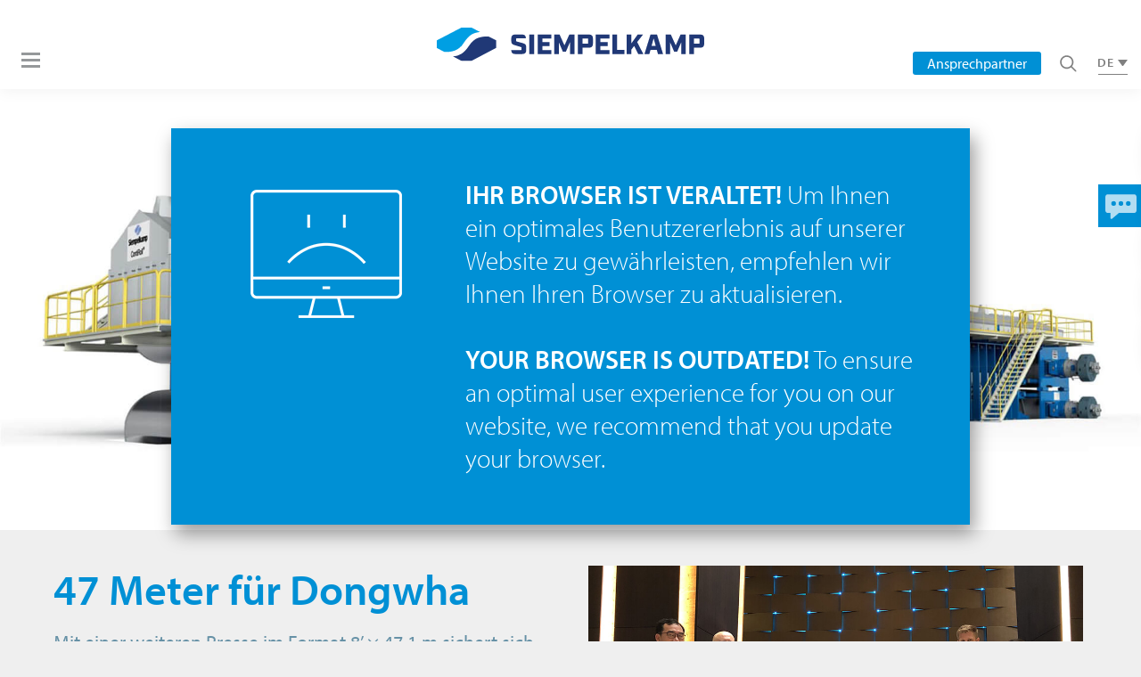

--- FILE ---
content_type: text/html; charset=utf-8
request_url: https://www.siempelkamp.com/unternehmen/erfolgsgeschichten/47-meter-fuer-dongwha/
body_size: 10104
content:
<!DOCTYPE html> <html xmlns="http://www.w3.org/1999/xhtml" xml:lang="de" lang="de"> <head> <meta charset="utf-8"> <!--
	This website is powered by TYPO3 - inspiring people to share!
	TYPO3 is a free open source Content Management Framework initially created by Kasper Skaarhoj and licensed under GNU/GPL.
	TYPO3 is copyright 1998-2018 of Kasper Skaarhoj. Extensions are copyright of their respective owners.
	Information and contribution at https://typo3.org/
--><title>47 Meter für Dongwha | Erfolgsgeschichten | Siempelkamp</title> <meta name="description" content="Mit einer weiteren Presse im Format 8’ × 47,1 m sichert sich Dongwha, größter Holzwerkstoffproduzent Asiens, zum 2. Mal die „längste MDF-Presse Asiens“."> <meta name="robots" content="index,follow"> <meta property="og:title" content="47 Meter für Dongwha | Erfolgsgeschichten | Siempelkamp"> <meta property="og:description" content="Mit einer weiteren Presse im Format 8’ × 47,1 m sichert sich Dongwha, größter Holzwerkstoffproduzent Asiens, zum 2. Mal die „längste MDF-Presse Asiens“."> <meta name="twitter:title" content="47 Meter für Dongwha | Erfolgsgeschichten | Siempelkamp"> <meta name="twitter:description" content="Mit einer weiteren Presse im Format 8’ × 47,1 m sichert sich Dongwha, größter Holzwerkstoffproduzent Asiens, zum 2. Mal die „längste MDF-Presse Asiens“."> <link rel="stylesheet" type="text/css" href="/typo3conf/ext/pb_social/Resources/Public/Css/style.css?1586966126" media="all"> <link rel="stylesheet" type="text/css" href="/typo3conf/ext/provider/Resources/Public/css/ajaxOverlay.css?1597671448" media="all"> <link rel="stylesheet" type="text/css" href="/typo3conf/ext/provider/Resources/Public/css/imageSlider.css?1585736952" media="all"> <script src="/typo3conf/ext/pb_social/Resources/Public/Js/jquery-3.3.1.min.js?1586966126" type="text/javascript"></script><script src="/typo3conf/ext/provider/Resources/Public/js/pageOverlay.js?1613752732" type="text/javascript"></script><script src="/typo3conf/ext/provider/Resources/Public/js/imageSlider.js?1585813849" type="text/javascript"></script><meta http-equiv="X-UA-Compatible" content="IE=edge"/> <meta http-equiv="Content-Type" content="text/html; charset=utf-8"/> <link rel="stylesheet" href="https://use.typekit.net/ibm5qec.css"> <link rel="stylesheet" type="text/css" href="/typo3conf/ext/provider/Resources/Public/css/mediaelementplayer.min.css"> <link rel="stylesheet" type="text/css" href="/typo3conf/ext/provider/Resources/Public/css/spp-2018_formated.css?v=9g"> <meta name="viewport" content="width=device-width, initial-scale=1.0"> <link rel="icon" href="/favicon.ico?v=2" type="image/x-icon"> <link rel="icon" type="image/png" href="/favicon-32x32.png" sizes="32x32" /> <link rel="icon" type="image/png" href="/favicon-16x16.png" sizes="16x16" /> <meta name="msapplication-square150x150logo" content="/mstile-150x150.png" /> <link rel="apple-touch-icon" sizes="180x180" href="/apple-touch-icon.png"> <script type="text/javascript">
            // var et_pagename = "";
            // var et_areas = "";
            // var et_tval = 0;
            // var et_tsale = 0;
            // var et_tonr = "";
            // var et_basket = "";
            </script><script id="_etLoader" type="text/javascript" charset="UTF-8" data-block-cookies="true" data-secure-code="ekmT3K" src="//code.etracker.com/code/e.js" async></script><script type="application/ld+json">[{"@context":"https://www.schema.org","@type":"BreadcrumbList","itemListElement":[{"@type":"ListItem","position":1,"item":{"@id":"https://www.siempelkamp.com/index.php?id=76&L=0%27%2FRK%3D0%2FRS%3DXB4t4cJIebGncOR4wxzbGLy14Sg-%27A%3D0","name":"Startseite"}},{"@type":"ListItem","position":2,"item":{"@id":"https://www.siempelkamp.com/index.php?id=80&L=0%27%2FRK%3D0%2FRS%3DXB4t4cJIebGncOR4wxzbGLy14Sg-%27A%3D0","name":"Unternehmen"}},{"@type":"ListItem","position":3,"item":{"@id":"https://www.siempelkamp.com/index.php?id=451&L=0%27%2FRK%3D0%2FRS%3DXB4t4cJIebGncOR4wxzbGLy14Sg-%27A%3D0","name":"Erfolgsgeschichten"}},{"@type":"ListItem","position":4,"item":{"@id":"","name":"Stories"}},{"@type":"ListItem","position":5,"item":{"@id":"https://www.siempelkamp.com/index.php?id=579&L=0%27%2FRK%3D0%2FRS%3DXB4t4cJIebGncOR4wxzbGLy14Sg-%27A%3D0","name":"47 Meter f\u00fcr Dongwha"}}]}]</script><link rel="canonical" href="https://www.siempelkamp.com/unternehmen/erfolgsgeschichten/47-meter-fuer-dongwha/"/> </head> <body id="top" class="de index" data-language-uid="0"> <div id="wrapper"> <div id="main"> <section id="navLeft"> <div class="close"> <span></span> <span></span> </div> <a href="/" id="logo"> <img src="/typo3conf/ext/provider/Resources/Public/images/SIEMPELKAMP_OnWhite_RGB.svg" alt="Siempelkamp" width="150" height="19.3"> </a> <div class="meta"> <a class="button products" href="http://products.siempelkamp.com">Produkte </a> <button class="button search"> <img src="/typo3conf/ext/provider/Resources/Public/images/search.svg" alt="Suche"> </button> </div> <div class="navigationContainer"> <dl class="accordion"> <dt>Produkte</dt> <dd> <ul class="accordion-2 nav level-2"> <li class=""><span class="acc-link">Maschinen- und Anlagenbau</span> <ul class="nav level-3"> <li><a href="/produkte/maschinen-und-anlagenbau/behaeltertechnik/" target="" class="">Behältertechnik</a></li> <li><a href="/produkte/maschinen-und-anlagenbau/composites-anlagen/" target="" class="">Composites Anlagen</a></li> <li><a href="http://www.buettner-energy-dryer.com/de/home/" target="_blank" class="">Energie- und Trocknungsanlagen</a></li> <li><a href="/produkte/maschinen-und-anlagenbau/gebrauchtmaschinen/" target="" class="">Gebrauchtmaschinen</a></li> <li><a href="/produkte/maschinen-und-anlagenbau/gummianlagen/" target="" class="">Gummianlagen</a></li> <li><a href="https://strothmann.com/systeme/handling-systeme/" target="_blank" class="">Handlingsysteme</a></li> <li><a href="/produkte/maschinen-und-anlagenbau/holzwerkstoffanlagen/" target="" class="">Holzwerkstoffanlagen</a></li> <li><a href="https://krantechnik.siempelkamp.com/" target="" class="">Spezialkrane</a></li> <li><a href="/produkte/maschinen-und-anlagenbau/metallumformpressen/" target="" class="">Metallumformpressen</a></li> <li><a href="https://www.sls-siempelkamp.com/" target="_blank" class="">Service</a></li> <li><a href="https://buettner-energy-dryer.com/de/umwelttechnik/" target="" class="">Umwelttechnik</a></li> <li><a href="https://www.ventapp.de/de/" target="_blank" class="">Ventilatoren</a></li> </ul> </li> <li><a href="https://www.atrie.de/" target="_blank" rel="noopener">Automation</a></li> <li><a href="http://www.siempelkamp-giesserei.com/" target="_blank" rel="noopener">Gusstechnik</a></li> <li><a href="https://www.siempelkamp-nis.com/" target="_blank" rel="noopener">Informations- und Umwelttechnologie</a></li> <li><a href="https://strothmann.com/systeme/rundschienen-systeme/" target="_blank" rel="noopener">Intralogistik</a></li> <li><a href="https://lohnfertigung.siempelkamp.com/" target="_blank" rel="noopener">Lohnfertigung</a></li> <li><a href="https://www.siempelkamp-nis.com/produkte/nuklear-und-rueckbau/" target="_blank" rel="noopener">Nukleartechnik</a></li> <li class="noSub"><a href="/produkte/recycling-solutions/" class="">Recycling Solutions</a></li> <li><a href="https://www.siempelkamp-nis.com/produkte/schraubenspanntechnik/" target="_blank" rel="noopener">Schraubenspanntechnologie</a></li> <li><a href="https://www.pallmann.eu/" target="_blank" rel="noopener">Zerkleinerungstechnik</a></li> </ul> </dd> <dt class="noSub"><a href="/service/">Service</a></dt> <dt>Wir sind Siempelkamp</dt> <dd> <ul class="accordion-2 nav level-2"> <li class="noSub"><a href="/wir-sind-siempelkamp/unsere-werte-und-vision/" class="">Unsere Werte und Vision</a></li> <li class="noSub"><a href="/wir-sind-siempelkamp/nachhaltigkeit/" class="">Nachhaltigkeit</a></li> <li class=""><span class="acc-link">Digitalisierung</span> <ul class="nav level-3"> <li><a href="/wir-sind-siempelkamp/digitalisierung/digitalisierung/" target="" class="">Digitalisierung</a></li> <li><a href="/wir-sind-siempelkamp/digitalisierung/siempelkamp-iq/" target="" class="">Siempelkamp IQ</a></li> <li><a href="/wir-sind-siempelkamp/digitalisierung/prod-iq-smartpress/" target="" class="">Prod-IQ · SmartPress</a></li> </ul> </li> <li class="noSub"><a href="/wir-sind-siempelkamp/forschung-und-entwicklung/" class="">Forschung und Entwicklung</a></li> <li class="noSub"><a href="/wir-sind-siempelkamp/innovation/" class="">Innovation</a></li> </ul> </dd> <dt>Unternehmen</dt> <dd> <ul class="accordion-2 nav level-2"> <li class="noSub"><a href="/unternehmen/ueber-uns/" class="">Über uns</a></li> <li class="noSub"><a href="/unternehmen/management-board/" class="">Management Board</a></li> <li class="noSub"><a href="/unternehmen/unsere-geschichte/" class="">Unsere Geschichte</a></li> <li class="noSub"><a href="/unternehmen/erfolgsgeschichten/" class="active current">Erfolgsgeschichten</a></li> </ul> </dd> <dt>Kontakt</dt> <dd> <ul class="accordion-2 nav level-2"> <li class="noSub"><a href="/kontakt/kontaktieren-sie-uns/" class="">Kontaktieren Sie uns</a></li> <li class="noSub"><a href="/kontakt/ihre-karriere/" class="">Ihre Karriere</a></li> </ul> </dd> <dt>Aktuelles</dt> <dd> <ul class="accordion-2 nav level-2"> <li class="noSub"><a href="/aktuelles/pressemitteilungen-und-news/" class="">Pressemitteilungen und News</a></li> <li class="noSub"><a href="/aktuelles/termine/" class="">Termine</a></li> <li class="noSub"><a href="/aktuelles/magazin/" class="">Magazin</a></li> <li class="noSub"><a href="/aktuelles/sicherheitshinweise/" class="">Sicherheitshinweise</a></li> </ul> </dd> <dt>LkSG</dt> <dd> <ul class="accordion-2 nav level-2"> <li class="noSub"><a href="/lksg/grundsatzerklaerung-nach-lksg/" class="">Grundsatzerklärung nach LkSG</a></li> <li class="noSub"><a href="/lksg/beschwerdesystem-nach-lksg/" class="">Beschwerdesystem nach LkSG</a></li> </ul> </dd> </dl> <ul class="nav"> </ul> </div> </section> <div class="clickCover" id="navLeftCC"></div> <section id="header"> <div class="inner"> <div id="languageSelector"> <ul> <li id="de" class="current"><a href="/unternehmen/erfolgsgeschichten/47-meter-fuer-dongwha/">de</a></li> <li id="en"><a href="/en/company/success-stories/47-meters-for-dongwha/">en</a></li> </ul> </div> <a href="/" id="logo"><img src="/typo3conf/ext/provider/Resources/Public/images/SIEMPELKAMP_OnWhite_RGB.svg" alt="Siempelkamp" width="150" height="19.3"></a> <nav id="nav"> <div id="burger"> <span></span> <span></span> <span></span> <b>Menü</b> </div> </nav> <a href="" class="button products toggle-contact-overlay">Ansprechpartner</a> <button class="button search"> <img src="/typo3conf/ext/provider/Resources/Public/images/search.svg" alt="Suche"> </button> </div> <div id="navCC" class="clickCover"></div> </section> <!--TYPO3SEARCH_begin--><div class="ce-image ce-center ce-above"><div class="ce-gallery" data-ce-columns="1" data-ce-images="1"><div class="ce-outer"><div class="ce-inner"><div class="ce-row"><div class="ce-column"><figure class="image"><img class="image-embed-item" src="/fileadmin/user_upload/Erfolgsgeschichten/Dongwha/47_Meter_header.jpg" width="1920" height="1080" alt="" /></figure></div></div></div></div></div></div> <div class="inner"> <div class="mainInner"> <article class="mainColumn"> <div class="section group mb30 "><div class="col span_1_of_2 "><section class="section group"><div class="col span_1_of_1"><h1>47 Meter für Dongwha</h1><p class="teaser">Mit einer weiteren Presse im Format 8’ × 47,1 m sichert sich das koreanische Unternehmen Dongwha, größter Holzwerkstoffproduzent Asiens, zum zweiten Mal die Bestleistung „längste MDF-Presse Asiens“. Im Fokus steht die Verarbeitung des anspruchsvollen Rohstoffs Akazie auf der neuen, insgesamt dritten Siempelkamp-Anlage.</p></div></section><p>Bereits 2010 und 2015 hatte das Unternehmen VRG Dongwha, ein Joint Venture von &nbsp;Dongwha International und der Vietnam Rubber Group (VRG), zwei MDF-Anlagen bei Siempelkamp in Auftrag gegeben. Beide Anlagen produzieren im Süden Vietnams im Großraum Saigon und bedienen den kontinuierlich wachsenden Holzwerkstoffmarkt des Landes.</p><p>Die neue Investition in eine dritte Siempelkamp-Anlage tätigt Dongwha als Einzelunternehmen, um die spezifischen Ressourcen im Norden Vietnams im Großraum Hanoi auszuschöpfen. Hier gilt die Akazie als eine der am weitesten verbreiteten Baumarten, der Rohstoff stellt Platten-produzenten jedoch aufgrund seiner anspruchsvollen Fasergeometrie vor Herausforderungen – insbesondere beim Verpressen der Fasern, vor allem bei hohen Pressengeschwindigkeiten.</p></div><div class="col span_1_of_2 "><div class="ce-image ce-center ce-above"><div class="ce-gallery" data-ce-columns="1" data-ce-images="1"><div class="ce-outer"><div class="ce-inner"><div class="ce-row"><div class="ce-column"><figure class="image"><a href="/fileadmin/user_upload/Erfolgsgeschichten/Dongwha/47_Meter_Team.jpg" class="lightbox" rel="lightbox[579]"><img class="image-embed-item" alt="Team „Dongwha“ Dritter von rechts: Project Director Dongman Shin. Zweiter von rechts: Marc Müller (Vertriebsleitung Wood Division Siempelkamp). Vierter von rechts: Jörg Melin (Sales Manager Büttner Energie- und Trocknungstechnik GmbH)" src="/fileadmin/user_upload/Erfolgsgeschichten/Dongwha/47_Meter_Team.jpg" width="1000" height="631" /></a><figcaption class="caption"> Team „Dongwha“ Dritter von rechts: Project Director Dongman Shin. Zweiter von rechts: Marc Müller (Vertriebsleitung Wood Division Siempelkamp). Vierter von rechts: Jörg Melin (Sales Manager Büttner Energie- und Trocknungstechnik GmbH) </figcaption></figure></div></div></div></div></div></div></div></div> <div class="section group mb30 "><div class="col span_2_of_3 "><div class="section group grayFond "><div class="col span_2_of_3 "><section class="section group"><div class="col span_1_of_1"><p class="teaser">Drei Fragen an Dr. Michael Schöler, Leiter des Siempelkamp-Forschungs- und -Entwicklungszentrums</p><p><strong>Herr Dr. Schöler, seit wann widmet sich das Siempelkamp-Forschungs- und Entwicklungszentrum der Verarbeitung bzw. Verpressung von Akazienholz?</strong><br /> Dr. Michael Schöler: Die Siempelkamp-Forschung und Entwicklung beschäftigt sich seit 1988 mit der Verwendung von Acacia Mangium für die Holzwerkstoffproduktion. Unser Schwerpunkt lag und liegt dabei auf der MDF-Herstellung, für die wir im genannten Zeitraum eine solide Expertise gewonnen haben.</p><p><strong>Worin genau bestehen die Herausforderungen dieses Holzes – und wie haben die Siempelkamp-Technologen diese Herausforderungen gemeistert?</strong><br /> Dr. Michael Schöler: Die spezielle Fasergeometrie der Akazie erfordert besondere Technologien, die wir ins-besondere mit dem verlängerten Ein-lauf der &nbsp;ContiRoll® Generation 9 NEO liefern. Dieser neue Einlauf macht es möglich, die „schwierige“ Faser gut zu entlüften und Ausbläser zu verhindern. Auf Basis unserer Forschung und Entwicklung sind wir so in der Lage, attraktive und hochwertige MDF-Platten zu produzieren.&nbsp;</p><p><strong>Für welche Kundenanforderungen und Anwendungen ist die Verpressung von Akazienholz ideal?</strong><br /> Dr. Michael Schöler: Da Akazien-holz überwiegend aus Plantagen stammt, bietet sich die industrielle Verarbeitung zu Holzwerkstoffen wie MDF- oder Spanplatten an. Wird Akazie in MDF-Platten verwendet, kann sie auch mit anderen Holzarten ähnlicher Dichte kombiniert werden.</p></div></section></div><div class="col span_1_of_3 "><div class="ce-image ce-center ce-above"><div class="ce-gallery" data-ce-columns="1" data-ce-images="1"><div class="ce-outer"><div class="ce-inner"><div class="ce-row"><div class="ce-column"><figure class="image"><img class="image-embed-item" alt="Dr. Michael Schöler" src="/fileadmin/user_upload/Erfolgsgeschichten/Dongwha/Dr-Michael-Schoeler.jpg" width="161" height="214" /><figcaption class="caption"> Dr. Michael Schöler </figcaption></figure></div></div></div></div></div></div></div></div></div><div class="col span_1_of_3 "><section class="section group"><div class="col span_1_of_1"><p class="teaser">ContiRoll® Generation 9 NEO: Beste Referenz für visionäre Projekte</p><p>Die auf die Verarbeitung anspruchsvollster Rohstoffe konzentrierte Siempelkamp-Technologie bildet einen zentralen Grundstein der erneuten Kooperation: Mit der ContiRoll® Generation 9 NEO – für New Entry Option – entwickelte Siempelkamp eine kontinuierliche Presse mit verlängertem, hochflexiblem Presseneinlauf, der eine kontrollierte Entlüftung der Matte sicherstellt – wichtig für eine verlässliche Prozessstabilität bei hohen Produktionsgeschwindigkeiten, insbesondere bei speziellen Fasergeometrien. Das innovative Pressenkonzept der ContiRoll® Generation 9 NEO, die langjährige Erfahrung bei der Verarbeitung des Rohstoffes Akazie sowie die gute Zusammenarbeit während der letzten Projekte waren ausschlaggebend für den Auftrag Dongwhas. „Wir sind stolz, unseren koreanischen Partner erneut mit einer passgenauen Lösung dabei zu unterstützen, seine marktführende Position auszubauen“, so Marc Müller, Vertriebsleitung Wood Division Siempelkamp. Zum Lieferumfang gehören neben der Form- und Pressenstraße, dem Plattenhandling und einer auf den Rohstoff Akazie abgestimmten Leimküche auch ein Trockner und eine Energieanlage der Siempelkamp-Tochter Büttner. Nach der Grundsteinlegung Anfang Dezember 2019 startet die Auslieferung / Montage im dritten Quartal 2020, die Inbetriebnahme ist für den Spätsommer 2021 geplant.</p></div></section></div></div> <div class="section group "><div class="col span_2_of_3 "><h2>Das technologische Konzept von Siempelkamp für Dongwha</h2><section class="kacheln"><div class="inner"><a class="kachel loading ajax-overlay" href="/produkte/maschinen-und-anlagenbau/holzwerkstoffanlagen/mdf/contiroll/"><div ><div class="image" style="background-image:url('/fileadmin/user_upload/03._Holz/9._Presse/1._Contiroll/Contiroll.jpg')"></div><div class="innerKachel"><h2>ContiRoll</h2><p></p></div><span class="learnmore">mehr erfahren</span></div></a><a class="kachel loading ajax-overlay" href="/produkte/maschinen-und-anlagenbau/holzwerkstoffanlagen/mdf/mdf-formstrasse/"><div ><div class="image" style="background-image:url('/fileadmin/user_upload/03._Holz/8._Formstrasse/a._MDF-Formstrasse/5-10_MDF-Formstrang_B-FIN.jpg')"></div><div class="innerKachel"><h2>MDF Formstrasse</h2><p></p></div><span class="learnmore">mehr erfahren</span></div></a><a class="kachel loading ajax-overlay" href="/produkte/maschinen-und-anlagenbau/holzwerkstoffanlagen/mdf/pressen-absaugsysteme/"><div ><div class="image" style="background-image:url('/fileadmin/user_upload/03._Holz/9._Presse/4._Dünstplattenpaket/Präs_Dünnplatte.jpg')"></div><div class="innerKachel"><h2>MDF Presse</h2><p></p></div><span class="learnmore">mehr erfahren</span></div></a><a class="kachel loading ajax-overlay" href="/produkte/maschinen-und-anlagenbau/holzwerkstoffanlagen/mdf/energieanlage/"><div ><div class="image" style="background-image:url('/fileadmin/user_upload/03._Holz/5._Energieanlage/05_energieanlage.jpg')"></div><div class="innerKachel"><h2>MDF Energieanlage</h2><p></p></div><span class="learnmore">mehr erfahren</span></div></a><a class="kachel loading ajax-overlay" href="/produkte/maschinen-und-anlagenbau/holzwerkstoffanlagen/mdf/trocknung/"><div ><div class="image" style="background-image:url('/fileadmin/user_upload/03._Holz/7._Trocknung/fasertrockner_MDF_.jpg')"></div><div class="innerKachel"><h2>MDF Trockner</h2><p></p></div><span class="learnmore">mehr erfahren</span></div></a></div></section></div><div class="col span_1_of_3 "><section class="section group portfolio"><div class="col span_1_of_1"><div class="grayFond"><div class="text"><h3>Akazie: der Alleskönner Asiens</h3><p>Acacia mangium gilt als eine der am weitesten verbreiteten Baum-arten in Asien und dem paziﬁ schen Raum. Mit der Akazie lässt sich der Entwaldung entgegenwirken; als schnell wachsende Baumart bietet sie in vielen Plantagen neue Optionen für die Holzwerkstofﬁ ndustrie. Die Akazie gilt dabei als „Bodenverbesserer“ und ebnet den Weg für anspruchsvollere Baumarten, die auf stark ausgelaugten Böden nicht ausreichend mit Nährstoffen versorgt werden. Akazien bäume ver-bessern die Bodenqualität, indem sie Schadstoffe ﬁ ltern und den Boden mit Stickstoff anreichern. Sie erreichen Höhen von bis zu 35 Metern und Stammdurchmesser von 90 Zentimetern. Das Holz der Akazie ist robust, biegsam und widerstandsfähig und deshalb für die Möbelindustrie wie für den Terrassenbau gleichermaßen attraktiv.</p><p>Quelle: <a href="https://blog.forestﬁnance.de" target="_blank">https://blog.forestﬁnance.de</a></p></div></div></div></section></div></div> </article> </div> </div> <!--TYPO3SEARCH_end--><section class="abbinder"> <div class="inner"> <div class="section group"> <div class="col"> <h3>Kundenmagazin</h3> <img src="/fileadmin/user_upload/01._Piktogramme/g._Piktogramme_NEW_CD_12-09-2023_PNG/book-open.png" class="bulletin_pdf magazin-icon icon"> <a class="button taubenblau" href="/aktuelles/magazin/"> Download </a> </div> <div class="col"> <h3>Karriere</h3> <img src="/fileadmin/user_upload/01._Piktogramme/g._Piktogramme_NEW_CD_12-09-2023_PNG/person.png" class="karriere-icon icon"> <a class="button taubenblau" href="/kontakt/ihre-karriere/"> Mehr Informationen </a> </div> <div class="col"> <h3>Termine</h3> <img src="/fileadmin/user_upload/01._Piktogramme/g._Piktogramme_NEW_CD_12-09-2023_PNG/calendar.png" class="termine-icon icon"> <a class="button taubenblau" href="/aktuelles/termine/"> Zu den Terminen </a> </div> <div class="col"> <h3>Standorte</h3> <img src="/fileadmin/user_upload/01._Piktogramme/g._Piktogramme_NEW_CD_12-09-2023_PNG/location-pin.png" class="standort-icon icon"> <a class="button taubenblau" href="/unternehmen/ueber-uns/"> Unsere Standorte </a> </div> </div> </div> </section> </div> </div> <div id="footer"> <div class="inner"> <p class="claim">Intelligent engineering for future generations</p> <span class="copyright">©&nbsp;2026 Siempelkamp</span> <a href="/ihr-kontakt-zu-siempelkamp/">Kontakt</a> <a href="/einkaufsbedingungen/">Einkaufsbedingungen</a> <a href="/verhaltenskodex-fuer-lieferanten/">Verhaltenskodex für Lieferanten</a> <a href="/datenschutz-disclaimer/" class="privacy">Datenschutz Disclaimer</a> <a href="/impressum/" class="imprint">Impressum</a> </div> </div> <a href="#top" id="toplink" class="jumplink"></a> <div class="toggle-social visible">Social</div> <div id="kontaktwidget"> <div class="close-widget"> <span></span> <span></span> </div> <a href="" class="contact" title="Ansprechpartner">Ansprechpartner</a> <a href="https://www.xing.com/companies/siempelkamp" target="_blank" rel="noopener" class="xing" title="Xing">Xing</a> <a href="https://www.linkedin.com/company/siempelkamp/?viewAsMember=true" target="_blank" rel="noopener" class="linkedin" title="Linkedin">LinkedIn</a> <a href="https://www.facebook.com/Siempelkamp-100861327934544/" target="_blank" rel="noopener" class="facebook" title="Facebook">Facebook</a> <a href="" class="search" title="Suche">Suche</a> <div id="contactOverlay"> <div class="close"> <span></span> <span></span> </div> <div id="headings" class="hidden"> <div class="choiceHeading thema">Wählen Sie ein Thema:</div> <div class="choiceEmpty thema">Thema auswählen...</div> <div class="choiceHeading land">Wählen Sie ein Land:</div> <div class="choiceEmpty land">Land auswählen...</div> </div> <div class="scrollArea"> <h2>Ihr Ansprechpartner bei Siempelkamp</h2> <form id="contacts-search"> <div class="choiceBlock choice1"> <div class="choiceHeading">Wählen Sie einen Geschäftsbereich:</div> <select name="select1" id="select1"> <option value="0">Geschäftsbereich auswählen...</option> <option value="2">Metallumformpressen</option> <option value="1">Holzwerkstoffanlagen</option> <option value="4">Composites Pressensysteme</option> <option value="3">Maschinen und Anlagen für Gummiproduktion</option> <option value="13">Gießerei</option> <option value="27">Nukleartechnik</option> <option value="8">Informations- und Umwelttechnologie</option> <option value="28">Schraubenspanntechnologie</option> <option value="5">Automation</option> <option value="9">Lohnfertigung</option> <option value="11">Gebrauchtmaschinen</option> <option value="6">Krantechnik</option> <option value="7">Behältertechnik</option> <option value="32">Einkauf</option> </select> </div> <div class="choiceBlock choice2"> <div class="choiceHeading">Wählen Sie ein Thema:</div> <select name="select2" id="select2"> <option value="0">Thema auswählen...</option> <option value="42">Modernisierung &amp; Service</option> <option value="39">Neuanlagen</option> </select> </div> <div class="choiceBlock choice3"> <div class="choiceHeading">Wählen Sie ein Land:</div> <select name="select3" id="select3"> <option value="0">Land auswählen...</option> <option value="40">Afghanistan</option> <option value="42">Ägypten</option> <option value="44">Albanien</option> <option value="46">Algerien</option> <option value="48">Andorra</option> <option value="50">Angola</option> <option value="52">Äquatorial-Guinea</option> <option value="54">Argentinien</option> <option value="56">Armenien</option> <option value="58">Aserbaidschan</option> <option value="60">Äthiopien</option> <option value="16">Australien</option> <option value="62">Bahamas</option> <option value="64">Bahrain</option> <option value="66">Bangladesch</option> <option value="68">Barbados</option> <option value="70">Belgien</option> <option value="72">Bhutan</option> <option value="74">Bolivien</option> <option value="76">Bosnien und Herzegowina</option> <option value="78">Botswana</option> <option value="80">Brasilien</option> <option value="82">Brunei</option> <option value="84">Bulgarien</option> <option value="86">Burkina Faso</option> <option value="88">Burundi</option> <option value="90">Chile</option> <option value="5">China</option> <option value="92">Costa Rica</option> <option value="94">Dänemark</option> <option value="2">Deutschland</option> <option value="96">Dominica</option> <option value="98">Dominikanische Republik</option> <option value="100">Dschibuti</option> <option value="102">Ecuador</option> <option value="104">El Salvador</option> <option value="106">Elfenbeinküste</option> <option value="108">Eritrea</option> <option value="110">Estland</option> <option value="112">Färöer Inseln</option> <option value="114">Finnland</option> <option value="116">Frankreich</option> <option value="118">Gabun</option> <option value="120">Gambia</option> <option value="122">Georgien</option> <option value="124">Ghana</option> <option value="126">Gibraltar</option> <option value="128">Griechenland</option> <option value="130">Grönland</option> <option value="132">Guatemala</option> <option value="34">GUS &amp; Osteuropa</option> <option value="134">Hongkong</option> <option value="15">Indien</option> <option value="136">Indonesien</option> <option value="138">Irak</option> <option value="140">Irland</option> <option value="142">Island</option> <option value="144">Israel</option> <option value="9">Italien</option> <option value="146">Jamaika</option> <option value="148">Japan</option> <option value="150">Jemen</option> <option value="152">Jordanien</option> <option value="154">Kambodscha</option> <option value="156">Kamerun</option> <option value="158">Kanada</option> <option value="160">Kasachstan</option> <option value="162">Katar</option> <option value="164">Kenia</option> <option value="166">Kirgisistan</option> <option value="168">Kolumbien</option> <option value="170">Kongo</option> <option value="172">Kosovo</option> <option value="174">Kroatien</option> <option value="176">Kuba</option> <option value="178">Kuwait</option> <option value="342">Laos</option> <option value="180">Lettland</option> <option value="182">Libanon</option> <option value="184">Liberia</option> <option value="186">Libyen</option> <option value="188">Liechtenstein</option> <option value="190">Litauen</option> <option value="192">Luxemburg</option> <option value="27">Malaysia</option> <option value="194">Malta</option> <option value="196">Marokko</option> <option value="198">Mexiko</option> <option value="200">Moldawien</option> <option value="202">Monaco</option> <option value="204">Montenegro</option> <option value="206">Mosambik</option> <option value="208">Myanmar</option> <option value="210">Namibia</option> <option value="212">Nepal</option> <option value="214">Neuseeland</option> <option value="216">Nicaragua</option> <option value="218">Niederlande</option> <option value="220">Niger</option> <option value="222">Nigeria</option> <option value="224">Nord-Mazedonien</option> <option value="17">Nordamerika</option> <option value="226">Norwegen</option> <option value="228">Oman</option> <option value="230">Österreich</option> <option value="232">Pakistan</option> <option value="234">Panama</option> <option value="236">Papua-Neuguinea</option> <option value="238">Paraguay</option> <option value="240">Peru</option> <option value="242">Philippinen</option> <option value="244">Polen</option> <option value="246">Portugal</option> <option value="248">Puerto Rico</option> <option value="250">Ruanda</option> <option value="252">Rumänien</option> <option value="32">Russland</option> <option value="254">Sambia</option> <option value="255">Samoa</option> <option value="258">San Marino</option> <option value="260">Saudi-Arabien</option> <option value="262">Schweden</option> <option value="264">Schweiz</option> <option value="266">Senegal</option> <option value="268">Serbien</option> <option value="270">Sierra Leone</option> <option value="272">Simbabwe</option> <option value="38">Singapur</option> <option value="274">Slowakei</option> <option value="276">Slowenien</option> <option value="278">Somalia</option> <option value="19">Spanien</option> <option value="280">Sri Lanka</option> <option value="282">Süd-Afrika</option> <option value="18">Südamerika</option> <option value="284">Sudan</option> <option value="286">Südkorea</option> <option value="14">Südostasien</option> <option value="288">Südsudan</option> <option value="290">Syrien</option> <option value="292">Tadschikistan</option> <option value="294">Taiwan</option> <option value="296">Tansania</option> <option value="298">Thailand</option> <option value="300">Timor-Leste</option> <option value="302">Togo</option> <option value="304">Trinidad und Tobago</option> <option value="306">Tschad</option> <option value="308">Tschechische Republik</option> <option value="310">Tunesien</option> <option value="4">Türkei</option> <option value="312">Turkmenistan</option> <option value="314">Uganda</option> <option value="316">Ukraine</option> <option value="318">Ungarn</option> <option value="320">Uruguay</option> <option value="322">Usbekistan</option> <option value="324">Vatikanstadt</option> <option value="326">Venezuela</option> <option value="328">Vereinigte Arabische Emirate</option> <option value="330">Vereinigte Staaten</option> <option value="332">Vereinigtes Königreich</option> <option value="334">Vietnam</option> <option value="36">Weißrussland</option> <option value="1">Weltweit</option> <option value="3">West Europa</option> <option value="336">Westsahara</option> <option value="338">Zentralafrikanische Republik</option> <option value="340">Zypern</option> </select> </div> </form> <div class="choiceResult"> <h2>Ihr Ansprechpartner</h2> </div> </div> </div> </div> <div id="search-overlay"> <div id="searchOverlayClickCover"></div> <div class="close"> <span></span> <span></span> </div> <div class="mod_search"> <form method="post" id="tx_indexedsearch" action="/suchergebnisse/?tx_indexedsearch_pi2%5Baction%5D=search&amp;tx_indexedsearch_pi2%5Bcontroller%5D=Search&amp;cHash=5f4403314fde1e6cf371642117d4efff"> <div> <input type="hidden" name="__referrer[@extension]" value="Provider" /> <input type="hidden" name="__referrer[@vendor]" value="Vek" /> <input type="hidden" name="__referrer[@controller]" value="Page" /> <input type="hidden" name="__referrer[@action]" value="unterseite" /> <input type="hidden" name="__referrer[arguments]" value="YTowOnt9afb360bc7b66c0456479d97d06e637a79d44f42f" /> <input type="hidden" name="__referrer[@request]" value="a:4:{s:10:&quot;@extension&quot;;s:8:&quot;Provider&quot;;s:11:&quot;@controller&quot;;s:4:&quot;Page&quot;;s:7:&quot;@action&quot;;s:10:&quot;unterseite&quot;;s:7:&quot;@vendor&quot;;s:3:&quot;Vek&quot;;}5a620a1d39501402a5cc351efac666c32d8dd691" /> <input type="hidden" name="__trustedProperties" value="a:0:{}7dae1d888769a88ebad52b3149a33ec47479f379" /> </div> <div class="formbody"> <div class="widget widget-text"> <label for="focus" class="invisible">Suchbegriffe</label> <input placeholder="Hier den Suchbegriff eingeben …" type="search" name="tx_indexedsearch_pi2[search][sword]" id="focus" class="text" value=""> </div> <div class="widget widget-submit submitContainer"> <button type="submit" id="" class="submit">Suche</button> </div> </div> </form> </div> </div> <script src="/typo3conf/ext/provider/Resources/Public/js/modernizr-objectfit.js"></script><script src="/typo3conf/ext/provider/Resources/Public/js/jquery-3.3.1.min.js"></script><script src="/typo3conf/ext/provider/Resources/Public/js/main.js"></script><script src="/typo3conf/ext/provider/Resources/Public/js/oldbrowserdetector.min.js"></script><script type="text/javascript">
          var Detector = new oldBrowserDetector(null, function() {
            //alert('Old Browser Detected.');
            var $browserBanner = jQuery('<div class="browser-banner">');
            $browserBanner.html('<div class="icon"><img src="/typo3conf/ext/provider/Resources/Public/images/SIE_IconsWebsite_alterBrowser_white.png" class="icon-oldbrowser"></div><div class="text"><p><strong style="text-transform:uppercase;">Ihr Browser ist veraltet!</strong> Um Ihnen ein optimales Benutzererlebnis auf unserer Website zu gewährleisten, empfehlen wir Ihnen Ihren Browser zu aktualisieren.</p><p><strong style="text-transform:uppercase;">Your Browser is outdated!</strong> To ensure an optimal user experience for you on our website, we recommend that you update your browser.</p></div>');
            jQuery(document.body).prepend($browserBanner);
          });

          Detector.detect();
        </script><script src="/typo3conf/ext/provider/Resources/Public/js/swiper.jquery.min.js"></script><script src="/typo3conf/ext/provider/Resources/Public/js/jquery.matchHeight-min.js"></script><script src="/typo3conf/ext/provider/Resources/Public/js/jquery-ui-1.9.2.min.js"></script><script src="/typo3conf/ext/provider/Resources/Public/js/selectboxitCustom.js"></script><script src="/typo3conf/ext/provider/Resources/Public/js/jquery.fancybox.min.js"></script><script src="/typo3conf/ext/provider/Resources/Public/js/jquery.waypoints.min.js"></script><script src="/typo3conf/ext/provider/Resources/Public/js/mediaelement-and-player.min.js"></script><script src="/typo3conf/ext/provider/Resources/Public/js/de.js"></script><script>

            $(document).ready(function () {
                //mejs.i18n.language('de');
                $('video, audio').mediaelementplayer({
                	pluginPath: 'https://cdnjs.com/libraries/mediaelement/',
                	shimScriptAccess: 'always'
                });

                // Waypoints für Timeline
                var $waypoint = $('.verticalTimeline li');
                var ppWaypoint = $waypoint.waypoint(function (direction) {
                    //check the direction
                    if (direction == 'down') {
                        //add the class to start the animation
                        $(this.element).addClass('wp_active');
                        //then destroy this waypoint, we don't need it anymore
                        //this.destroy();
                    } else {
                        $(this.element).removeClass('wp_active');
                    }
                }, {
                    offset: '80%'
                });



            });

        </script><div id="ajax-overlay"> <div id="ajax-overlay--inner"> <div id="ajax-overlay--content"> </div> <div id="ajax-overlay--closer" class="close"> <span></span> <span></span> </div> <div id="ajax-overlay--loader"> <div class="spinner"> <div> </div> <div> </div> <div> </div> <div> </div> </div> </div> </div> </div> <script src="/typo3conf/ext/powermail/Resources/Public/JavaScript/Libraries/jquery.datetimepicker.min.js?1576771825" type="text/javascript"></script><script src="/typo3conf/ext/powermail/Resources/Public/JavaScript/Libraries/parsley.min.js?1576771825" type="text/javascript"></script><script src="/typo3conf/ext/powermail/Resources/Public/JavaScript/Powermail/Tabs.min.js?1576771825" type="text/javascript"></script><script src="/typo3conf/ext/powermail/Resources/Public/JavaScript/Powermail/Form.min.js?1576771825" type="text/javascript"></script><script src="/typo3conf/ext/pb_social/Resources/Public/Js/main.js?1586966126" type="text/javascript"></script></body> </html>

--- FILE ---
content_type: text/css; charset=utf-8
request_url: https://www.siempelkamp.com/typo3conf/ext/provider/Resources/Public/css/ajaxOverlay.css?1597671448
body_size: 1157
content:
#ajax-overlay {
    position: fixed;
    bottom: -100%;
    height: 100%;
    max-height: 100vh;
    width: 100%;
    /*background: #0090d5;*/
    background: rgba(0, 144, 213, .95);
    z-index: 100001;
    transition: all .6s;
    right: 0;
}

/*
@media (min-width: 480px) {
	#ajax-overlay {
		max-width: 420px;
		left: 50%;
		margin-left: -210px;
	}
}

@media (min-width: 620px) {
	#ajax-overlay {
    	max-width: 600px;
		margin-left: -300px;		
    }
}

@media (min-width: 960px) {
	#ajax-overlay {
    	max-width: 900px;
		margin-left: -450px;		
    }
}

@media (min-width: 1210px) {
	#ajax-overlay {
    	max-width: 1100px;
		margin-left: -550px;
    }
}

*/



@media (max-width: 619px) {
	.swiper-slide>div {
    	padding: 0 35px!important;
    }
}

@media (max-width: 599px) {
	#ajax-overlay .swiper-button-next {
		right: -5px;
		right: 0;
	}
	#ajax-overlay .swiper-button-prev {
		left: -5px;
		left: 0;
	}
}
/*
@media (max-width: 959px) {
	#ajax-overlay .swiper-button-next {
		right: 4px;
	}
	#ajax-overlay .swiper-button-prev {
		left: 4px;
	}
}
*/

#ajax-overlay--inner {
    position: relative;
    height: 100%;
    padding: 1rem;
}

@media (min-width: 620px) {
	#ajax-overlay--inner {
	    padding: 2rem;
	}
}

#ajax-overlay--content {
    position: relative;
    max-height: 100vh; /* 670px; */
    height: 100%;
    overflow-y: auto;
    /*padding: 30px 60px;*/
}

#ajax-overlay--content .swiper-slide {
    /* height: 50vh; */
    /* height: 590px; */
    height: 100%;
    max-height: 90vh; /* 75vh; */
    }

@media (min-width: 480px) {
	#ajax-overlay {
    	/* fullwidth */
		/*max-height: 75vh;
		width: 60vw;
		margin-left: -30vw;
		left: 50%;*/
	}
	#ajax-overlay--content {
	    position: relative;
	    /*max-height: 85vh;*/ /* fullwidth */
    }
    #ajax-overlay--content .swiper-slide {
	    /*max-height: 80vh;*/ /* fullwidth */
	}
	
}

/* H1 im Overlay */

#ajax-overlay--content .swiper-slide h1 {
	hyphens: auto;
	font-size: 2rem;
}
@media (min-width: 768px) {
	#ajax-overlay--content .swiper-slide h1 {
		font-size: 2.5rem;
	}
}
@media (min-width: 980px) {
	#ajax-overlay--content .swiper-slide h1 {
		font-size: 3rem;
		hyphens: none;
	}
}

@media (max-width: 768px) {
    #ajax-overlay--content div.section:last-child .col.span_1_of_2 {
        margin-bottom: 30px;
    }
}

@media (min-width: 1024px) {
    #ajax-overlay--content div.section:last-child {
        margin-top: 30px;
    }
}

#ajax-overlay.show {
    bottom: 0;
}

#ajax-overlay--closer {
    position: absolute;
    top: 0px;
    right: 0px;
    cursor: pointer;
    z-index: 50;
}

@media only screen and (min-width: 768px) {
    #ajax-overlay--closer {
        top: 30px;
        right: 30px;
    }     
}

#ajax-overlay--closer.close span {
    background: #fff;
}

#ajax-overlay--prev,
#ajax-overlay--next {
    position: absolute;
    display: flex;
    align-self: center;
    justify-content: center;
    top: 50%;
    width: 40px;
    height: 40px;
    background: #e9e9ea;
    font-size: 30px;
}

#ajax-overlay--prev {
    margin-left: 20px;
    left: 0;
}

#ajax-overlay--next {
    margin-right: 20px;
    right: 0;
}

#ajax-overlay--loader {
    display: none;
    align-content: center;
    justify-content: center;
    position: absolute;
    top: 0;
    left: 0;
    height: 100%;
    width: 100%;
    /*background-color: rgba(27, 27, 27, 0.7);*/
}

#ajax-overlay--loader.show {
    display: flex;
}

#ajax-overlay--loader .spinner {
    display: block;
    position: relative;
    width: 80px;
    height: 80px;
    align-self: center;
    pointer-events: none;
}


#ajax-overlay--loader .spinner div {
    box-sizing: border-box;
    display: block;
    position: absolute;
    width: 64px;
    height: 64px;
    margin: 8px;
    border-width: 8px;
    border-style: solid;
    border-color: #fff transparent transparent transparent;
    border-radius: 50%;
    animation: loadspinner 1.2s cubic-bezier(0.5, 0, 0.5, 1) infinite;
}

#ajax-overlay--loader .spinner div:nth-child(1) {
    animation-delay: -0.45s;
}

#ajax-overlay--loader .spinner div:nth-child(2) {
    animation-delay: -0.3s;
}

#ajax-overlay--loader .spinner div:nth-child(3) {
    animation-delay: -0.15s;
}

@keyframes loadspinner {
    0% {
        transform: rotate(0deg);
    }
    100% {
        transform: rotate(360deg);
    }
}

.swiper-container.page-overlay {
    background: none;
    height: 100%
}

.swiper-container.page-overlay .swiper-slide {
    background: none;
    overflow-y: auto;
    overscroll-behavior: none;
}


/*  ******
      LK
    ******
*/

#ajax-overlay * {
    color: #fff;
}


#ajax-overlay .swiper-slide table {
	margin-bottom: 30px;
}
#ajax-overlay .swiper-slide table tbody tr td {
	color: #006EA2;
}
#ajax-overlay .swiper-slide table th {
	padding-bottom: 5px;
}
#ajax-overlay .swiper-slide table th:after {
	bottom: 0;
}


#ajax-overlay .swiper-slide {
    text-align: left;
}

#ajax-overlay .swiper-slide>div {
    /*top: 0;*/
    top: 50px; /* fullwidth */
    transform: none;
    max-width: 1200px; /* fullwidth */
    margin: 0 auto; /* fullwidth */
}

@media only screen and (min-width: 768px) {
    #ajax-overlay .swiper-slide>div {
        top: 70px;
    }
}

--- FILE ---
content_type: text/css; charset=utf-8
request_url: https://www.siempelkamp.com/typo3conf/ext/provider/Resources/Public/css/imageSlider.css?1585736952
body_size: 117
content:
/*.image-slider--bg-image {*/
/*    position: absolute;*/
/*    height: 100%;*/
/*    width: 100%;*/
/*    background-position: center center;*/
/*    background-size: cover;*/
/*}*/

.image-slider--img {
    width: 100%;
    height: auto;
}

.image-slider--text {
    position: absolute;
    bottom: 0;
    left: 0;
    width: 100%;
    padding-bottom: 35px;
    background-color: rgba(0, 144, 213, 0.75)
}

.image-slider--title {
    position: relative;
    color: #fff;
    font-weight: 600;
}

.image-slider--description {
    position: relative;
    color: #fff;
}



--- FILE ---
content_type: text/css; charset=utf-8
request_url: https://www.siempelkamp.com/typo3conf/ext/provider/Resources/Public/css/spp-2018_formated.css?v=9g
body_size: 28181
content:
/* 24.10.2024 hide contact on en pages because of bug */
body.en #kontaktwidget .contact {
	display: none;
}

@font-face {
    font-family: 'siempelkamp';
    src: url("../fonts/siempelkamp.eot?qk69kp");
    src: url("../fonts/siempelkamp.eot?qk69kp#iefix") format("embedded-opentype"),url("../fonts/siempelkamp.ttf?qk69kp") format("truetype"),url("../fonts/siempelkamp.woff?qk69kp") format("woff"),url("../fonts/siempelkamp.svg?qk69kp#siempelkamp") format("svg");
    font-weight: normal;
    font-style: normal
}

@font-face {
    font-family: 'socialicons';
    src: url("../fonts/socialicons.eot?3rvzzj");
    src: url("../fonts/socialicons.eot?3rvzzj#iefix") format("embedded-opentype"),url("../fonts/socialicons.ttf?3rvzzj") format("truetype"),url("../fonts/socialicons.woff?3rvzzj") format("woff"),url("../fonts/socialicons.svg?3rvzzj#socialicons") format("svg");
    font-weight: normal;
    font-style: normal
}

.icon-contact:before {
    content: "\e903"
}

.icon-search:before {
    content: "\e904"
}

.icon-twitter:before {
    content: "\e905"
}

.icon-xing:before {
    content: "\e906"
}

.icon-facebook:before {
    content: "\e900"
}

.icon-linkedin:before {
    content: "\e901"
}

.icon-youtube:before {
    content: "\e902"
}

html,body,div,figure,span,applet,object,iframe,h1,h2,h3,h4,h5,h6,p,blockquote,pre,a,abbr,acronym,address,big,cite,code,del,dfn,em,img,ins,kbd,q,s,samp,small,strike,strong,sub,sup,tt,var,dl,dt,dd,ol,ul,li,fieldset,form,label,legend,table,caption,tbody,tfoot,thead,tr,th,td {
    margin: 0;
    padding: 0;
    border: 0;
    outline: 0;
    font-weight: inherit;
    font-style: inherit;
    font-size: 100%;
    font-family: inherit;
    vertical-align: baseline
}

:focus {
    outline: 0;
    outline: none
}

body {
    line-height: 1em
}

ol,ul {
    list-style: square
}

table {
    border-collapse: separate;
    border-spacing: 0
}

caption,th,td {
    text-align: left;
    font-weight: normal
}

strong,b {
    font-weight: 600;
}

em,i,dfn {
    font-style: italic
}

mark {
    background: #ff0;
    color: #000
}

label,input[type=button],input[type=submit],button {
    cursor: pointer
}

q:lang(de) {
    quotes: 'â€ž' 'â€œ' 'â€š' 'â€˜'
}

q:lang(en) {
    quotes: 'â€œ' 'â€' "â€˜" "â€™"
}

abbr[title] {
    border-bottom: 1px dotted #8e7a76 !important;
    cursor: help
}

a abbr {
    cursor: pointer !important
}

sub,sup {
    font-size: 75%;
    line-height: 0;
    position: relative;
    vertical-align: baseline
}

sup {
    top: -0.5em
}

sub {
    bottom: -0.25em
}

pre {
    overflow: auto
}

code,kbd,pre,samp {
    font-family: monospace, monospace;
    font-size: 1em
}

img {
    -ms-interpolation-mode: bicubic;
    display: block;
    border: 0
}

h1,h2,h3,h4,h5,h6 {
    font-weight: normal
}

article,aside,details,figcaption,figure,footer,header,hgroup,main,menu,nav,section,summary {
    display: block
}

audio,canvas,iframe,img,svg,video {
    vertical-align: middle
}

audio,canvas,progress,video {
    display: inline-block;
    vertical-align: baseline
}

audio:not([controls]) {
    display: none;
    height: 0
}

[hidden],template {
    display: none
}

svg:not(:root) {
    overflow: hidden
}

button,input,optgroup,select,textarea {
    color: inherit;
    font: inherit;
    margin: 0
}

button {
    overflow: visible
}

button,select {
    text-transform: none
}

button,html input[type="button"],input[type="reset"],input[type="submit"] {
    -webkit-appearance: button;
    cursor: pointer
}

button[disabled],html input[disabled] {
    cursor: default
}

button::-moz-focus-inner,input::-moz-focus-inner {
    border: 0;
    padding: 0
}

input {
    line-height: normal
}

input[type="checkbox"],input[type="radio"] {
    box-sizing: border-box;
    padding: 0
}

input[type="number"]::-webkit-inner-spin-button,input[type="number"]::-webkit-outer-spin-button {
    height: auto
}

input[type="search"] {
    -webkit-appearance: textfield;
    box-sizing: content-box
}

input[type="search"]::-webkit-search-cancel-button,input[type="search"]::-webkit-search-decoration {
    -webkit-appearance: none
}

fieldset {
    border: 1px solid #c0c0c0;
    margin: 0 2px;
    padding: 0.35em 0.625em 0.75em
}

.tx-felogin-pi1 fieldset {
    border: 0;
    padding: 0;
    margin-top: 2rem;
}

.tx-felogin-pi1 fieldset div {
    margin-bottom: 20px
}

.tx-felogin-pi1 fieldset label {
    margin-bottom: 10px;
    font-weight: 400;
    color: #000;
}

.tx-felogin-pi1 fieldset input {
    border: 0;
    border-radius: 3px;
}

.tx-felogin-pi1 legend {
    display: none;
}

.tx-felogin-pi1 fieldset input[type="submit"] {
    background: #86a8b9;
    color: #fff;
}

.tx-felogin-pi1 fieldset input[type="submit"]:hover {
    background: #507689;
}

textarea {
    overflow: auto;
    resize: vertical
}

.clear {
    clear: both
}

.mb30 {
    margin-bottom: 30px;
}

* {
    -webkit-box-sizing: border-box;
    -moz-box-sizing: border-box;
    box-sizing: border-box
}

html {
    -ms-text-size-adjust: 100%;
    -webkit-text-size-adjust: 100%
}

#header,.swiper-slide,.accordion dt,.overlayKachel h2,label {
    -webkit-user-select: none;
    -moz-user-select: none;
    -ms-user-select: none;
    -o-user-select: none;
    user-select: none
}

.hoverContainer,.titleblock h1,.titleblock h2,.textblock,#main .swiper-slide h4 {
    -webkit-backdrop-filter: blur(3px);
    backdrop-filter: blur(3px)
}

::-moz-selection {
    color: #008FC4;
    background: #e1e1e1;
    text-shadow: none
}

::selection {
    color: #008FC4;
    background: #e1e1e1;
    text-shadow: none
}

a {
    color: #0090d5;
    background: transparent;
    -webkit-tap-highlight-color: transparent;
    text-decoration: none;
    border: none
}

a:active,a:hover {
    outline: 0
}

.button,button {
    -webkit-appearance: none;
    -moz-appearance: none;
    appearance: none;
    color: white;
    background: #0090d5;
    display: inline-block;
    padding: 0.2em 1em;
    border: none;
    border-radius: 3px
}
.button.big, button.big {
	padding: 0.5em 1.2em;
    font-size: 26px;
    border-radius: 5px;
}

.button:hover,.button:focus,.button:active,button:hover,button:focus,button:active {
    color: white;
    background-color: #006ea2; /* background: #006ea2 */
}

.button.taubenblau,button.taubenblau {
    background: #86a8b9
}

.button.taubenblau:hover,.button.taubenblau:focus,.button.taubenblau:active,button.taubenblau:hover,button.taubenblau:focus,button.taubenblau:active {
    background: #507689
}

.contact-button {
	max-width: 350px; 
	text-align: center;
	margin: 0 auto;
	position: relative;
	}
	
.button.contact-icon {
	padding: 95px 1.2em 12px;
    font-size: 18px;
    border-radius: 5px;
    position: relative;
}

.button.contact-icon:after {
	content: '';
	background: url('/fileadmin/user_upload/01._Piktogramme/a._Piktogramme_png/SIE_IconsWebsite_Sprechblasen.png');
	background-repeat: no-repeat;
	background-size: contain;
	width: 86px;
	height: 75px;
	top: 12px;
	left: 50%;
	transform: translateX(-50%);
	position: absolute;
}

.close {
    width: 65px;
    height: 65px;
    padding: 20px;
    cursor: pointer
}

.close span {
    background: #0090d5;
    display: block;
    width: 21px;
    height: 3px
}

.close span:nth-child(1) {
    margin: 4px 4px 11px 4px;
    -webkit-transform-origin: 1px 100%;
    -moz-transform-origin: 1px 100%;
    -ms-transform-origin: 1px 100%;
    -o-transform-origin: 1px 100%;
    transform-origin: 1px 100%;
    -webkit-transform: rotate(45deg);
    -moz-transform: rotate(45deg);
    -ms-transform: rotate(45deg);
    -o-transform: rotate(45deg);
    transform: rotate(45deg)
}

.close span:nth-child(2) {
    margin: 11px 4px 4px 4px;
    -webkit-transform-origin: 1px 0;
    -moz-transform-origin: 1px 0;
    -ms-transform-origin: 1px 0;
    -o-transform-origin: 1px 0;
    transform-origin: 1px 0;
    -webkit-transform: rotate(-45deg);
    -moz-transform: rotate(-45deg);
    -ms-transform: rotate(-45deg);
    -o-transform: rotate(-45deg);
    transform: rotate(-45deg)
}

.close:hover,.close:focus {
    -webkit-transform: scale(1.2);
    -moz-transform: scale(1.2);
    -ms-transform: scale(1.2);
    -o-transform: scale(1.2);
    transform: scale(1.2)
}

.close:active {
    -webkit-transform: scale(0.6);
    -moz-transform: scale(0.6);
    -ms-transform: scale(0.6);
    -o-transform: scale(0.6);
    transform: scale(0.6)
}

#toplink {
    background: rgba(0,144,213,0.6);
    display: block;
    width: 2rem;
    height: 2rem;
    border-radius: 3px;
    position: fixed;
    z-index: +999;
    bottom: 60px;
    right: 1.5%;
    opacity: 0;
    cursor: default
}

#toplink:after {
    content: '';
    background: transparent url("../images/arrow_up.svg") no-repeat center;
    display: block;
    position: absolute;
    top: 0.1rem;
    left: 0.2rem;
    right: 0.2rem;
    bottom: 0.2rem
}

#toplink:hover,#toplink:focus,#toplink:active {
    background: #0090d5
}

#toplink.visible {
    opacity: 1;
    cursor: pointer
}

.clickCover {
    background: transparent;
    width: 100%;
    height: 100%;
    position: fixed;
    z-index: +100000;
    top: 0;
    left: 0;
    right: 0;
    bottom: 0;
    display: none
}

body {
    background: #efefef;
    font-size: 1em;
    font-family: 'myriad-pro', 'Helvetica Neue', Arial, Tahoma, sans-serif;
    font-style: normal;
    font-weight: 400;
    line-height: 1.3
}

/* Produktkatalog Grafik */

.imagemap {
    position: relative;
    margin-bottom: 50px;
}

.flagPosition {
    display: block;
    position: absolute;
    z-index: 1;
    width: 1px;
    height: 1px;
}

.flag {
    color: white;
    background: transparent;
    font-size: 1.1em;
    font-family: 'myriad-pro-condensed', 'Helvetica Neue', Arial, Tahoma, sans-serif;
    font-style: normal;
    font-weight: 300;
    line-height: 1;
    font-weight: 600;
    letter-spacing: 1px;
    text-transform: uppercase;
    display: block;
    padding: 0.23em 0.7em 0.35em;
    border-radius: 5px;
    position: absolute;
    bottom: 14px;
    left: 0;
    -webkit-transform: translateX(-50%);
    -moz-transform: translateX(-50%);
    -ms-transform: translateX(-50%);
    -o-transform: translateX(-50%);
}

.flag .opcBgr {
    background: #0090d5;
    position: absolute;
    z-index: -1;
    top: 0;
    right: 0;
    bottom: 0;
    left: 0;
    opacity: 0.93;
    border-radius: 5px;
}

.flag .opcBgr:before {
    content: '';
    display: block;
    width: 0;
    height: 0;
    border-width: 14px;
    border-style: solid;
    border-color: #0090d5 transparent transparent transparent;
    position: absolute;
    bottom: -27px;
    left: 50%;
    margin-left: -14px;
}

.rechtsoben .opcBgr:before {
    border-color: transparent #0090d5 transparent transparent;
    bottom: auto;
    top: -14px;
    left: 100%;
    margin-left: -28px;
    margin-bottom: -28px;
}

.linksoben .opcBgr:before {
    border-color: transparent transparent transparent #0090d5;
    bottom: auto;
    top: -14px;
    left: 0;
    margin-left: 0;
    margin-bottom: -28px;
}

.rechtsunten .opcBgr:before {
    border-color: transparent #0090d5 transparent transparent;
    bottom: -14px;
    left: 100%;
    margin-left: -28px;
    margin-top: -28px;
}

.linksunten .opcBgr:before {
    border-color: transparent transparent transparent #0090d5;
    bottom: -14px;
    left: 0;
    margin-left: 0;
    margin-top: -28px;
}

.flag .opcBgr {
    -webkit-backdrop-filter: blur(4px);
    backdrop-filter: blur(4px);
}




/**
 * ----------------------------------------
 *   Intro Animation
 * ----------------------------------------
 */

body.home.flicker:before {
    content: '';
    height: 100vh;
    width: 100vw;
    max-width: 1100px;
    text-align: center;
    background: #fff url('/fileadmin/user_upload/siempelkamp-old-home.jpg') center top no-repeat;
    background-size: 100% auto;
    position: fixed;
    z-index: 9999999;
    top: 0;
    left: 0;
    right: 0;
    margin: 0 auto;
    overflow-y: hidden;
    -webkit-animation: flicker-out 4s linear 2s both;
	        animation: flicker-out 4s linear 2s both;
}

body.home.flicker:after {
    content: '';
    background: #fff;
    position: fixed;
    z-index: 999999;
    top: 0;
    left: 0;
    width: 100vw;
    height: 100vh;
    -webkit-animation: flicker-out 4s linear 2s both;
	        animation: flicker-out 4s linear 2s both;
}

.flicker-out {
	-webkit-animation: flicker-out 3s linear 2s both;
	        animation: flicker-out 3s linear 2s both;
}

@-webkit-keyframes flicker-out {
  0% {
    opacity: 1;
  }
  13.9% {
    opacity: 1;
  }
  14% {
    opacity: 0;
    -webkit-box-shadow: none;
            box-shadow: none;
  }
  14.9% {
    opacity: 0;
    -webkit-box-shadow: none;
            box-shadow: none;
  }
  15% {
    opacity: 1;
  }
  22.9% {
    opacity: 1;
  }
  23% {
    opacity: 0;
    -webkit-box-shadow: none;
            box-shadow: none;
  }
  24.9% {
    opacity: 0;
    -webkit-box-shadow: none;
            box-shadow: none;
  }
  25% {
    opacity: 1;
  }
  34.9% {
    opacity: 1;
  }
  35% {
    opacity: 0;
    -webkit-box-shadow: none;
            box-shadow: none;
  }
  39.9% {
    opacity: 0;
    -webkit-box-shadow: none;
            box-shadow: none;
  }
  40% {
    opacity: 1;
  }
  42.9% {
    opacity: 1;
  }
  43% {
    opacity: 0;
    -webkit-box-shadow: none;
            box-shadow: none;
  }
  44.9% {
    opacity: 0;
    -webkit-box-shadow: none;
            box-shadow: none;
  }
  45% {
    opacity: 1;
  }
  50% {
    opacity: 1;
  }
  54.9% {
    opacity: 1;
  }
  55% {
    opacity: 0;
    -webkit-box-shadow: none;
            box-shadow: none;
  }
  69.4% {
    opacity: 0;
    -webkit-box-shadow: none;
            box-shadow: none;
  }
  69.5% {
    opacity: 1;
  }
  69.9% {
    opacity: 1;
  }
  70% {
    opacity: 0;
    -webkit-box-shadow: none;
            box-shadow: none;
  }
  79.4% {
    opacity: 0;
    -webkit-box-shadow: none;
            box-shadow: none;
  }
  79.9% {
    opacity: 1;
  }
  80% {
    opacity: 0;
    -webkit-box-shadow: none;
            box-shadow: none;
  }
  89.8% {
    opacity: 0;
    -webkit-box-shadow: none;
            box-shadow: none;
  }
  89.9% {
    opacity: 1;
    -webkit-box-shadow: none;
            box-shadow: none;
  }
  90% {
    opacity: 0;
    -webkit-box-shadow: none;
            box-shadow: none;
  }
  99% {
      height: 100vh;
  }
  100% {
    opacity: 0;
    height: 0;
    display: none;
  }
}
@keyframes flicker-out {
  0% {
    opacity: 1;
  }
  13.9% {
    opacity: 1;
  }
  14% {
    opacity: 0;
    -webkit-box-shadow: none;
            box-shadow: none;
  }
  14.9% {
    opacity: 0;
    -webkit-box-shadow: none;
            box-shadow: none;
  }
  15% {
    opacity: 1;
  }
  22.9% {
    opacity: 1;
  }
  23% {
    opacity: 0;
    -webkit-box-shadow: none;
            box-shadow: none;
  }
  24.9% {
    opacity: 0;
    -webkit-box-shadow: none;
            box-shadow: none;
  }
  25% {
    opacity: 1;
  }
  34.9% {
    opacity: 1;
  }
  35% {
    opacity: 0;
    -webkit-box-shadow: none;
            box-shadow: none;
  }
  39.9% {
    opacity: 0;
    -webkit-box-shadow: none;
            box-shadow: none;
  }
  40% {
    opacity: 1;
  }
  42.9% {
    opacity: 1;
  }
  43% {
    opacity: 0;
    -webkit-box-shadow: none;
            box-shadow: none;
  }
  44.9% {
    opacity: 0;
    -webkit-box-shadow: none;
            box-shadow: none;
  }
  45% {
    opacity: 1;
  }
  50% {
    opacity: 1;
  }
  54.9% {
    opacity: 1;
  }
  55% {
    opacity: 0;
    -webkit-box-shadow: none;
            box-shadow: none;
  }
  69.4% {
    opacity: 0;
    -webkit-box-shadow: none;
            box-shadow: none;
  }
  69.5% {
    opacity: 1;
  }
  69.9% {
    opacity: 1;
  }
  70% {
    opacity: 0;
    -webkit-box-shadow: none;
            box-shadow: none;
  }
  79.4% {
    opacity: 0;
    -webkit-box-shadow: none;
            box-shadow: none;
  }
  79.9% {
    opacity: 1;
  }
  80% {
    opacity: 0;
    -webkit-box-shadow: none;
            box-shadow: none;
  }
  89.8% {
    opacity: 0;
    -webkit-box-shadow: none;
            box-shadow: none;
  }
  89.9% {
    opacity: 1;
    -webkit-box-shadow: none;
            box-shadow: none;
  }
  90% {
    opacity: 0;
    -webkit-box-shadow: none;
            box-shadow: none;
  }
  99% {
      height: 100vh;
  }
  100% {
    opacity: 0;
    height: 0;
    display: none;
  }
}

/* ******* END ****** */

.inner {
    max-width: 1600px;
    width: 100%;
    margin: 0 auto;
    padding: 0 60px
}

.inner:after {
    content: '';
    display: table;
    clear: both;
    width: 100%
}

.block {
    margin-bottom: 4.375rem !important
}

.contentCol {
    max-width: 60rem;
    margin: 0 auto
}

.contentCol:after {
    content: '';
    display: table;
    width: 100%
}

.section {
    clear: both;
    position: relative;
    /*z-index: +1*/
}

.section {
    margin-left: -20px;
    margin-right: -20px
}

.group:before,.group:after {
    content: "";
    display: table
}

.group:after {
    clear: both
}

.group {
    zoom:1
}

.col {
    display: block;
    float: left;
    margin: 0;
    padding: 0 20px;
    min-height: 1em
}

.noMarginBottom .col,.noMarginBottom {
    margin-bottom: 0
}

.col .section {
    margin-left: -10px;
    margin-right: -10px
}

.col .col {
    padding: 0 10px
}

.span_1_of_1 {
    width: 100%
}

.span_2_of_2 {
    width: 100%
}

.span_1_of_2 {
    width: 50%
}

.span_3_of_3 {
    width: 100%
}

.span_2_of_3 {
    width: 66.66%
}

.span_1_of_3 {
    width: 33.33%
}

.span_4_of_4 {
    width: 100%
}

.span_3_of_4 {
    width: 75%
}

.span_2_of_4 {
    width: 50%
}

.span_1_of_4 {
    width: 25%
}

.span_5_of_5 {
    width: 100%
}

.span_4_of_5 {
    width: 80%
}

.span_3_of_5 {
    width: 60%
}

.span_2_of_5 {
    width: 40%
}

.span_1_of_5 {
    width: 20%
}

.span_6_of_6 {
    width: 100%
}

.span_5_of_6 {
    width: 83.33%
}

.span_4_of_6 {
    width: 66.66%
}

.span_3_of_6 {
    width: 50%
}

.span_2_of_6 {
    width: 33.33%
}

.span_1_of_6 {
    width: 16.66%
}

.span_7_of_7 {
    width: 100%
}

.span_6_of_7 {
    width: 85.714%
}

.span_5_of_7 {
    width: 71.428%
}

.span_4_of_7 {
    width: 57.142%
}

.span_3_of_7 {
    width: 42.857%
}

.span_2_of_7 {
    width: 28.57%
}

.span_1_of_7 {
    width: 14.285%
}

.span_8_of_8 {
    width: 100%
}

.span_7_of_8 {
    width: 87.5%
}

.span_6_of_8 {
    width: 75%
}

.span_5_of_8 {
    width: 62.5%
}

.span_4_of_8 {
    width: 50%
}

.span_3_of_8 {
    width: 37.5%
}

.span_2_of_8 {
    width: 25%
}

.span_1_of_8 {
    width: 12.5%
}

.span_10_of_10 {
    width: 100%
}

.span_9_of_10 {
    width: 90%
}

.span_8_of_10 {
    width: 80%
}

.span_7_of_10 {
    width: 70%
}

.span_6_of_10 {
    width: 60%
}

.span_5_of_10 {
    width: 50%
}

.span_4_of_10 {
    width: 40%
}

.span_3_of_10 {
    width: 30%
}

.span_2_of_10 {
    width: 20%
}

.span_1_of_10 {
    width: 10%
}

.span_12_of_12 {
    width: 100%
}

.span_11_of_12 {
    width: 91.666%
}

.span_10_of_12 {
    width: 83.333%
}

.span_9_of_12 {
    width: 75%
}

.span_8_of_12 {
    width: 66.666%
}

.span_7_of_12 {
    width: 58.333%
}

.span_6_of_12 {
    width: 50%
}

.span_5_of_12 {
    width: 41.666%
}

.span_4_of_12 {
    width: 33.333%
}

.span_3_of_12 {
    width: 25%
}

.span_2_of_12 {
    width: 16.666%
}

.span_1_of_12 {
    width: 8.333%
}

@media only screen and (max-width: 1120px) {
    .span_1_at_midsize>.span_1_of_2 {
        width:100% !important
    }
}

@media only screen and (max-width: 768px) {
    .section .span_2_of_2,.section .span_1_of_2,.section .span_3_of_3,.section .span_2_of_3,.section .span_1_of_3,.section .span_4_of_4,.section .span_3_of_4,.section .span_2_of_4,.section .span_1_of_4,.section .span_5_of_5,.section .span_4_of_5,.section .span_3_of_5,.section .span_2_of_5,.section .span_1_of_5,.section .span_6_of_6,.section .span_5_of_6,.section .span_4_of_6,.section .span_3_of_6,.section .span_2_of_6,.section .span_1_of_6,.section .span_7_of_7,.section .span_6_of_7,.section .span_5_of_7,.section .span_4_of_7,.section .span_3_of_7,.section .span_2_of_7,.section .span_1_of_7,.section .span_8_of_8,.section .span_7_of_8,.section .span_6_of_8,.section .span_5_of_8,.section .span_4_of_8,.section .span_3_of_8,.section .span_2_of_8,.section .span_1_of_8,.section .span_10_of_10,.section .span_9_of_10,.section .span_8_of_10,.section .span_7_of_10,.section .span_6_of_10,.section .span_5_of_10,.section .span_4_of_10,.section .span_3_of_10,.section .span_2_of_10,.section .span_1_of_10,.section .span_12_of_12,.section .span_11_of_12,.section .span_10_of_12,.section .span_9_of_12,.section .span_8_of_12,.section .span_7_of_12,.section .span_6_of_12,.section .span_5_of_12,.section .span_4_of_12,.section .span_3_of_12,.section .span_2_of_12,.section .span_1_of_12 {
        width:100% !important
    }
}

h1 {
    color: #0090d5;
    font-size: 3rem;
    line-height: 1.1;
    font-weight: 600;
    margin-bottom: 0.4em;
}

h2,h3,h4 {
    color: #0090d5;
    font-size: 1.4rem;
    /*font-family: 'myriad-pro-condensed', 'Helvetica Neue', Arial, Tahoma, sans-serif;*/
    font-style: normal;
    font-weight: 400;
    line-height: 1.1;
    margin-bottom: 0.65rem;
    /* font-weight: 600; */
}

h3,h4 {
    color: #575656;
    /*color: #444;*/
    font-size: 1.1rem;
    line-height: 1.3
}

p {
    margin-bottom: 1.3em;
    -webkit-hyphens: auto;
    -moz-hyphens: auto;
    hyphens: auto;
    line-height: 1.3em;
}

p.teaser {
    color: #6691a6;
    font-size: 1.4rem;
    font-weight: 400;
    line-height: 1.3;
    -webkit-hyphens: none;
    -moz-hyphens: none;
    hyphens: none
}

img {
    display: block;
    width: auto;
    max-width: 100%;
    height: auto
}

figure.image {
    position: relative;
}

.imageContainer {
    margin-bottom: 2.1875rem
}

.imageContainer.float_left {
    float: left;
    width: 50%;
    margin-right: 40px
}

.imageContainer.float_right {
    float: right;
    width: 50%;
    margin-left: 40px
}

.caption {
    color: gray;
    font-size: 0.875rem;
    letter-spacing: 0.3px;
    margin: 0.5em 0 0
}

dl.details {
    overflow: hidden;
    margin-bottom: 0.65rem
}

dl.details dt,dl.details dd {
    display: block
}

dl.details dt {
    color: gray;
    font-size: 0.625rem;
    letter-spacing: 1px;
    font-weight: 600;
    text-transform: uppercase;
    float: left;
    min-width: 8em;
    clear: both;
    margin-right: 1em;
    position: relative;
    top: 0.4em
}

dl.details dd {
    color: #6691a6;
    font-size: 0.875rem;
    overflow: hidden;
    margin-bottom: 0.43333rem
}

.mb\+ {
    margin-bottom: 1.4em !important
}

span.thinspace {
    display: inline-block;
    width: 0.1em
}

.avoidBreak {
    -webkit-column-break-inside: avoid;
    page-break-inside: avoid;
    break-inside: avoid-column;
    display: table
}

.centered {
    text-align: center
}

.rightaligned {
    text-align: right
}

.desktopHide {
    display: none
}

.invisible {
    border: 0;
    clip: rect(0 0 0 0);
    height: 1px;
    margin: -1px;
    overflow: hidden;
    padding: 0;
    position: absolute;
    width: 1px
}

hr.ce-div {
    border: 0;
    height: 1em;
}

#header {
    background: white;
    width: 100%;
    height: 6.25rem;
    position: fixed;
    top: 0;
    z-index: 99991;
    box-shadow: 0 0.2em 1em rgba(0,0,0,0.05)
}

#header .inner {
    position: relative;
    height: 100%
}

#header:after {
    content: '';
    display: table;
    clear: both;
    width: 100%
}

#main {
    padding-top: 10.625rem
}

#logo {
    display: block;
    width: 150px;
    margin: 0 auto;
    position: relative;
    top: 50%;
    -webkit-transform: translateY(-50%);
    -moz-transform: translateY(-50%);
    -ms-transform: translateY(-50%);
    -o-transform: translateY(-50%);
    transform: translateY(-50%)
}
@media(min-width: 600px) {
	#logo {
		width: 300px;
	}
}

#logo img {
    width: 100%;
    height: auto;
    margin-inline: auto;
}

.headerClaim {
    color: gray;
    font-size: 1.2rem;
    position: absolute;
    bottom: 1.3rem;
    left: 5rem
}

#header .products {
    display: block;
    position: absolute;
    bottom: 1rem;
    right: 7rem
}

#nav {
    position: absolute;
    z-index: 100001;
    left: 0;
    bottom: 0
}

#burger {
    width: 69px;
    height: 65px;
    padding: 20px;
    z-index: 100;
    overflow: hidden;
    cursor: pointer
}

#burger span {
    background: #95989a;
    display: block;
    width: 21px;
    height: 3px;
    margin: 4px
}

#burger span:nth-child(1) {
    -webkit-transform-origin: 1px 100%;
    -moz-transform-origin: 1px 100%;
    -ms-transform-origin: 1px 100%;
    -o-transform-origin: 1px 100%;
    transform-origin: 1px 100%
}

#burger span:nth-child(3) {
    -webkit-transform-origin: 1px 0;
    -moz-transform-origin: 1px 0;
    -ms-transform-origin: 1px 0;
    -o-transform-origin: 1px 0;
    transform-origin: 1px 0
}

#burger:hover span {
    background: #0090d5
}

#burger:hover span:nth-child(1) {
    -webkit-transform: translateY(2px);
    -moz-transform: translateY(2px);
    -ms-transform: translateY(2px);
    -o-transform: translateY(2px);
    transform: translateY(2px)
}

#burger:hover span:nth-child(3) {
    -webkit-transform: translateY(-2px);
    -moz-transform: translateY(-2px);
    -ms-transform: translateY(-2px);
    -o-transform: translateY(-2px);
    transform: translateY(-2px)
}

#burger b {
    position: relative;
    left: -9999px
}

#nav.open #burger span:nth-child(1) {
    -webkit-transform: rotate(45deg);
    -moz-transform: rotate(45deg);
    -ms-transform: rotate(45deg);
    -o-transform: rotate(45deg);
    transform: rotate(45deg)
}

#nav.open #burger span:nth-child(2) {
    opacity: 0
}

#nav.open #burger span:nth-child(3) {
    -webkit-transform: rotate(-45deg);
    -moz-transform: rotate(-45deg);
    -ms-transform: rotate(-45deg);
    -o-transform: rotate(-45deg);
    transform: rotate(-45deg)
}

#nav.open #burger:hover span {
    background: #0090d5
}

#nav.open #burger {
    display: none !important;
}

#dropdown {
    background: #f1f1f1;
    position: absolute;
    z-index: +1001;
    top: 100%;
    left: 20px;
    display: none;
    opacity: 0;
    box-shadow: 0 4px 40px rgba(0,0,0,0.1),0 4px 20px rgba(0,0,0,0.2);
    -webkit-transform-origin: 0 0;
    -moz-transform-origin: 0 0;
    -ms-transform-origin: 0 0;
    -o-transform-origin: 0 0;
    transform-origin: 0 0;
    -webkit-transform: translateY(-12%) scale(0.8);
    -moz-transform: translateY(-12%) scale(0.8);
    -ms-transform: translateY(-12%) scale(0.8);
    -o-transform: translateY(-12%) scale(0.8);
    transform: translateY(-12%) scale(0.8)
}

#dropdown ul {
    list-style-type: none
}

#dropdown ul li.active a {
    color: #0090d5
}

#dropdown ul ul {
    padding-bottom: 1.2em
}

#dropdown ul ul li {
    padding-left: 1.8em
}

#dropdown ul ul a {
    padding: 0.4em 1em 0.4em 1.2em;
    border-left: 1px solid #95989a
}

#dropdown a {
    color: #7b7f81;
    background: #f1f1f1;
    font-size: 1.2em;
    font-family: 'myriad-pro-condensed', 'Helvetica Neue', Arial, Tahoma, sans-serif;
    font-style: normal;
    font-weight: 400;
    line-height: 1;
    text-decoration: none;
    white-space: nowrap;
    display: block;
    padding: 0.8em 1em
}

#dropdown a:hover,#dropdown a:focus,#dropdown a:active {
    color: #0090d5;
    background: white
}

#nav.open #dropdown {
    opacity: 1;
    -webkit-transform: translateY(0) scale(1);
    -moz-transform: translateY(0) scale(1);
    -ms-transform: translateY(0) scale(1);
    -o-transform: translateY(0) scale(1);
    transform: translateY(0) scale(1)
}

#languageSelector {
    background: white;
    position: absolute;
    z-index: +100001;
    bottom: 1rem;
    right: 15px;
    height: 1.75rem;
    overflow: hidden;
    padding-right: 0.5em
}

#languageSelector ul {
    background: white;
    list-style-type: none
}

#languageSelector li {
    display: block;
    position: relative;
    padding: 0;
    opacity: 0
}

#languageSelector li a,#languageSelector li.current a {
    color: gray;
    background: none;
    font-size: 0.875em;
    font-weight: 600;
    line-height: 1.75rem;
    letter-spacing: 1px;
    text-transform: uppercase;
    text-align: right;
    display: block;
    height: 1.75rem;
    overflow: hidden;
    padding: 0 0.5em;
    cursor: pointer
}

#languageSelector li a:hover,#languageSelector li a:focus,#languageSelector li a:active,#languageSelector li.current a:hover,#languageSelector li.current a:focus,#languageSelector li.current a:active {
    opacity: 0.6
}

#languageSelector:after {
    content: '';
    display: block;
    width: 0;
    height: 0;
    border-style: solid;
    border-width: 0.45em 0.34em;
    border-color: gray transparent transparent transparent;
    position: absolute;
    top: 0.66em;
    right: 0
}

#languageSelector:before {
    content: '';
    background: gray;
    position: absolute;
    z-index: +1;
    bottom: 0;
    left: 0.5em;
    right: 0;
    height: 1px
}

#languageSelector.open {
    overflow: visible
}

#languageSelector.open ul {
    -webkit-transform: translateY(0) !important;
    -moz-transform: translateY(0) !important;
    -ms-transform: translateY(0) !important;
    -o-transform: translateY(0) !important;
    transform: translateY(0) !important
}

#languageSelector.open #de,#languageSelector.open #en,#languageSelector.open #ru {
    opacity: 1
}

body.de #de,body.en #en,body.ru #ru {
    opacity: 1
}

body.de #languageSelector ul {
    -webkit-transform: translateY(0);
    -moz-transform: translateY(0);
    -ms-transform: translateY(0);
    -o-transform: translateY(0);
    transform: translateY(0)
}

body.en #languageSelector ul {
    -webkit-transform: translateY(-1.75rem);
    -moz-transform: translateY(-1.75rem);
    -ms-transform: translateY(-1.75rem);
    -o-transform: translateY(-1.75rem);
    transform: translateY(-1.75rem)
}

body.ru #languageSelector ul {
    -webkit-transform: translateY(-3.5rem);
    -moz-transform: translateY(-3.5rem);
    -ms-transform: translateY(-3.5rem);
    -o-transform: translateY(-3.5rem);
    transform: translateY(-3.5rem)
}

.search.button {
    background: none;
    padding: 0.2em;
    opacity: 0.5
}

.search.button img {
    width: 1.2rem;
    height: 1.2rem
}

.search.button:hover {
    opacity: 1
}

#header .search {
    position: absolute;
    z-index: +1001;
    bottom: 1rem;
    right: 4.3rem
}

@media (max-width: 800px) {
    #header .search {
        display: none;
    }
}

#search-overlay {
    color: #909090;
    background: rgba(255,255,255,0.97);
    -webkit-backdrop-filter: blur(5px);
    backdrop-filter: blur(5px);
    position: fixed;
    z-index: +200000;
    top: 0;
    left: 0;
    right: 0;
    bottom: 0;
    opacity: 0;
    display: none;
    -webkit-transform: scale(1.4);
    -moz-transform: scale(1.4);
    -ms-transform: scale(1.4);
    -o-transform: scale(1.4);
    transform: scale(1.4)
}

#search-overlay #searchOverlayClickCover {
    background: transparent;
    position: fixed;
    z-index: 0;
    top: 0;
    left: 0;
    right: 0;
    bottom: 0
}

#search-overlay .close {
    position: absolute;
    top: 10px;
    right: 10px
}

#search-overlay.is-active {
    opacity: 1;
    -webkit-transform: scale(1);
    -moz-transform: scale(1);
    -ms-transform: scale(1);
    -o-transform: scale(1);
    transform: scale(1)
}

#search-overlay .mod_search {
    font-size: 1.25em;
    position: absolute;
    top: 45%;
    left: 50%;
    -webkit-transform: translateX(-50%);
    -moz-transform: translateX(-50%);
    -ms-transform: translateX(-50%);
    -o-transform: translateX(-50%);
    transform: translateX(-50%);
    width: 94%;
    max-width: 50rem
}

#search-overlay .mod_search h2 {
    color: black
}

#search-overlay .mod_search .formbody {
    position: relative
}

#search-overlay input[type=search] {
    color: black;
    background: transparent;
    -webkit-appearance: none;
    -moz-appearance: none;
    appearance: none;
    padding: 0.3em 5em 0.3em 0.6em;
    border: 0.125em solid #0090d5;
    border-radius: 6px;
    width: 100%;
    height: 40px;
    box-sizing: border-box !important
}

#search-overlay input::-webkit-input-placeholder {
    color: gray
}

#search-overlay input:-moz-placeholder {
    color: gray
}

#search-overlay input::-moz-placeholder {
    color: gray
}

#search-overlay input:-ms-input-placeholder {
    color: gray
}

#search-overlay input:focus::-webkit-input-placeholder {
    color: transparent
}

#search-overlay input:focus:-moz-placeholder {
    color: transparent
}

#search-overlay input:focus::-moz-placeholder {
    color: transparent
}

#search-overlay input:focus:-ms-input-placeholder {
    color: transparent
}

#search-overlay button[type=submit] {
    color: white;
    background: #0090d5;
    line-height: 1;
    border-radius: 0 6px 6px 0;
    width: auto;
    height: 40px;
    padding: 0.3em 0.6em 0.3em 0.725em;
    position: absolute;
    top: 0;
    right: 0
}

#search-overlay button[type=submit]:hover,#search-overlay button[type=submit]:focus,#search-overlay button[type=submit]:active {
    background: #006ea2
}

.submitContainer {
    width: auto
}

#main {
    padding-top: 0
}

#header+.swiper-container {
    margin-top: 0
}

#navLeftCC {
    z-index: +99991
}

#navLeft {
    background: white;
    width: 300px;
    height: 100vh;
    position: fixed;
    z-index: +99992;
    top: 0;
    left: 0;
    padding: 20px;
    max-height: 100%;
    -webkit-overflow-scrolling: touch;
}

.acc-link {
    cursor: pointer;
}

.acc-link:hover,
.acc-link.active {
    color: #0090d5;
}

#navLeft .close {
    position: absolute;
    z-index: +1;
    top: 35px;
    right: 0;
    display: none
}

#navLeft #logo {
    top: auto;
    margin: 0 auto 0.4em;
    -webkit-transform: none;
    -moz-transform: none;
    -ms-transform: none;
    -o-transform: none;
    transform: none
}

#navLeft .headerClaim {
    display: block;
    text-align: center;
    position: static;
    bottom: auto;
    left: auto
}

.meta {
    margin: 4em 0 2em
}

.meta #header .products {
    position: static;
    bottom: auto;
    right: auto;
    float: left
}

.meta .search.button {
    float: right
}

.meta #languageSelector {
    position: relative;
    top: -0.2em;
    bottom: auto;
    right: auto;
    float: right;
    margin-left: 0.5em
}

.navigationContainer {
    position: absolute;
    top: 230px;
    left: 20px;
    right: 20px;
    bottom: 20px
}

.navigationContainer>ul.nav {
    padding: 20px 0 20px 2em
}

#navLeft ul.nav,#navLeft .accordion ul.nav {
    font-size: 1.2rem;
    font-family: 'myriad-pro-condensed', 'Helvetica Neue', Arial, Tahoma, sans-serif;
    font-style: normal;
    font-weight: 400;
    line-height: 1.3;
    letter-spacing: 0.2px;
    list-style-type: none;
    padding-left: 40px
}

#navLeft ul.nav a,#navLeft .accordion ul.nav a {
    color: gray;
    display: block;
    padding: 0.1em 0
}

#navLeft ul.nav a:hover,
#navLeft ul.nav a:focus,
#navLeft ul.nav a:active,
#navLeft ul.nav a.active,
#navLeft .accordion ul.nav a:hover,
#navLeft .accordion ul.nav a:focus,
#navLeft .accordion ul.nav a:active,
#navLeft .accordion ul.nav a.active {
    color: #0090d5;
    -webkit-transform: translateX(0.5em);
    -moz-transform: translateX(0.5em);
    -ms-transform: translateX(0.5em);
    -o-transform: translateX(0.5em);
    transform: translateX(0.5em)
}

#navLeft .accordion {
    margin-bottom: 20px
}

#navLeft .accordion dt {
    color: gray;
    background: none;
    font-size: 1.4rem;
    font-family: 'myriad-pro-condensed', 'Helvetica Neue', Arial, Tahoma, sans-serif;
    font-style: normal;
    font-weight: 400;
    line-height: 1;
    white-space: nowrap;
    overflow: visible;
    text-overflow: inherit;
    letter-spacing: 0.4px;
    text-transform: none;
    border-radius: 0;
    border: none;
    border-bottom: 1px solid rgba(134,168,185,0.3);
    margin-bottom: 0;
    padding: 7px 20px 7px 20px
}

#navLeft .accordion dt.noSub>a {
    color: gray
}

#navLeft .accordion dt.noSub>a:hover,#navLeft .accordion dt.noSub>a:focus,#navLeft .accordion dt.noSub>a:active {
    color: #0090d5
}

#navLeft .accordion dt:before,
#navLeft .accordion-2 li span:before {
    content: '\e901';
    font-size: 12px;
    font-family: 'siempelkamp' !important;
    font-style: normal;
    font-style: normal;
    font-weight: normal;
    font-variant: normal;
    text-transform: none;
    speak: none;
    line-height: 1;
    -webkit-font-smoothing: antialiased;
    -moz-osx-font-smoothing: grayscale;
    width: 12px;
    height: 12px;
    top: 14px;
    left: 0
}

#navLeft .accordion-2 li span:before {
    top: 7px;
    left: -20px;
}

#navLeft .accordion dt:hover,#navLeft .accordion dt:focus,#navLeft .accordion dt:active {
    color: #0090d5;
    background: transparent !important;
    box-shadow: none
}

#navLeft .accordion dt.active {
    color: #0090d5;
    border-color: transparent
}

#navLeft .accordion dd {
    margin: 4px 0 0 0;
    padding-bottom: 20px;
    border-bottom: 1px solid rgba(134,168,185,0.3)
}

#navLeft .accordion ul.nav,
#navLeft .accordion ul.nav ul {
    padding-left: 20px;
    color: gray;
}

#navLeft .accordion ul.nav li {
    margin-bottom: 0
}

#navLeft .accordion ul.nav li a {
    background: none;
    font-size: inherit;
    font-weight: inherit;
    line-height: 1.3;
    min-height: 0
}

#navLeft .accordion ul.nav li:nth-child(odd) a {
    background: none
}

#navLeft .accordion ul.nav li:hover a,#navLeft .accordion ul.nav li:focus a,#navLeft .accordion ul.nav li:active a {
    background: none
}

html,body,#wrapper {
    height: 100%
}

body>#wrapper {
    min-height: 100%;
    height: auto !important;
    height: 100%;
    position: relative;
    overflow: hidden
}

#wrapper.blur {
    filter: blur(5px);
    transition: all 0.3s ease-in-out;
}

/*
#wrapper.blur:after {
    content: '';
    position: absolute;
    top: 0;
    left: 0;
    width: 100%;
    height: 100%;
    background: rgba(0,0,0,0.5);
    z-index: 99;
}
*/

#main {
    padding-bottom: 250px
}

/* LK */
.news .page-navigation {
    overflow: hidden;
}

.mainInner .news .page-navigation ul>li:before {
    content: none;
    width: auto;
    height: auto;
    background: transparent;
}

.news .page-navigation ul li {
    padding: 0 6px !important;
    display: inline;
}
.news .page-navigation ul {
    margin-right: 1em;
    margin-left: 1em;
}
.news .page-navigation > p {
    display: none !important;
}

/* LK 07-2020 */
.news-wrapper {
	 display: flex;
	 align-items: baseline;
	 flex-wrap: wrap;
	 margin-right: -0.5rem;
	 margin-left: -0.5rem;
	 padding: 0 0 4.375rem 0;
}
@media(min-width: 600px) { .news-wrapper { margin-left: -1rem; margin-right: -1rem; } }
 
.news-wrapper .news { width: 100%; }
@media(min-width: 450px) { .news-wrapper .news { width: 50%; } }
@media(min-width: 650px) { .news-wrapper .news { width: 33.333333333%; } }

.news-wrapper .news .kacheln {  /* .kacheln.home */
	 margin-left: 0; 
	 margin-right: 0;
	 padding: 0;
	 }
	 
.news-wrapper .news .kacheln .kachel { width: 100%; padding: 0.5rem; }
@media(min-width: 600px) { .news-wrapper .news .kacheln .kachel { padding: 1rem; } }

/* Headlines */
.news-wrapper .news .kacheln .kachel>div { position: relative; }
.news-wrapper .news .kacheln .kachel>div::before {
	content: 'News';
	font-family: myriad-pro;
	color: white; /* #0090d5; */
    font-size: 1.4rem;
    font-family: 'myriad-pro-condensed', 'Helvetica Neue', Arial, Tahoma, sans-serif;
    font-style: normal;
    font-weight: 400;
    line-height: 1.1;
	position: absolute;
	z-index: 2;
	background: #6691A6;
    padding: 5px 10px;
}

body .news-wrapper .news .kacheln .kachel>div[data-label]::before { content: attr(data-label); }


#footer {
    background-color: #c7d6de;
    position: relative;
    z-index: +999;
    margin-top: -250px;
    height: 250px;
    clear: both;
    display: block;
    width: 100%;
    color: #95989a;
    font-size: 0.875rem;
    text-align: center
}

#footer .inner {
    padding: 70px 0 15px
}

#footer .claim {
    color: #575656;
    color: white;
    font-size: 2em;
    font-weight: 600;
    margin-bottom: 1em
}

#footer .copyright,#footer a {
    padding: 0.6em
}

#footer .copyright {
    display: block
}

#footer a {
    color: #95989a;
    display: inline-block
}

#footer a:hover,#footer a:focus,#footer a:active {
    color: #0090d5
}

.abbinder {
    margin-top: 4.375rem;
    margin-bottom: 4.375rem
}

.abbinder div.section {
    margin-left: 0;
    margin-right: 0;
    display: -webkit-box;
    display: -moz-box;
    display: -ms-flexbox;
    display: -webkit-flex;
    display: flex;
    -webkit-flex-wrap: wrap;
    -ms-flex-wrap: wrap;
    flex-wrap: wrap;
    -webkit-justify-content: space-around;
    -ms-flex-pack: space-around;
    justify-content: space-around
}

.abbinder div.section:before,.abbinder div.section:after {
    display: none
}

.abbinder .col {
    -webkit-flex: 1 1 0;
    -ms-flex: 1 1 0;
    flex: 1 1 0;
    max-width: 20%;
    text-align: center;
    padding-bottom: 2em
}

.abbinder h3 {
    margin-bottom: 0.6em
}

.abbinder p {
    color: #777676;
    font-size: 0.875rem;
    max-width: 14em;
    margin: 0 auto 0.8em
}

.abbinder img {
    width: 150px;
    height: auto;
    margin: 0 auto 1.2em;
}

.abbinder .icon {
    height: 150px;
    width: auto;
    margin: 0 auto 1.2em
}

@media screen and (max-width: 960px) {
    .abbinder .col {
        max-width: 30%;
    }

    .abbinder .icon {
        height: 100px;
    }
}

@media screen and (max-width: 767px) {
    .abbinder .col {
        max-width: 30%;
        min-width: 250px;
    }

    .abbinder .icon {
        height: 100px;
    }
}

@media screen and (min-width: 600px) and (max-width: 620px) {
    .abbinder .col {
        min-width: 220px;
    }
}

@media screen and (max-width: 540px) {
    .abbinder .col {
        max-width: 30%;
        min-width: 170px;
    }
}

.newsletter {
    background: white;
    padding: 2.6em 0
}

.newsletter p {
    color: #777676;
    font-size: 0.875rem
}

.newsletter .section {
    margin-left: -5px;
    margin-right: -5px
}

.newsletter .col {
    padding: 0 5px
}

.newsletter input,.newsletter input[type='text'] {
    padding: 0.4em 0.6em
}

.newsletter .widget-checkbox span {
    color: #777676
}


.logo-footer {
    z-index: 1005;
    position: fixed; 
    bottom: -5px; 
    right: 0; 
    height: auto;
    width: 50vw;
    max-width: 220px;
    min-width: 180px;
    pointer-events: none;
}
.logo-footer img.mobile {
    width: 30%;
    height: auto;
    position: absolute;
    top: 28%;
    right: 22%;
    pointer-events: auto;
}
.logo-footer img.logo {
    display: none;
}
@media(min-width: 768px) {
    .logo-footer img.bg { height: 100%; }
    .logo-footer { height: 175px; width: 473px; max-width: unset; pointer-events: none; }
    .logo-footer img.mobile { display: none; }
    .logo-footer img.logo {
        display: block;
        pointer-events: auto;
        top: 25%;
        right: 18%;
        position: absolute;
        width: 38%;
        height: auto;
        pointer-events: auto;
    }
}

@media only screen and (max-width: 1200px) {
    .plants #footer a {
        display: block;
        text-decoration: underline;
    }
    
    .plants #footer {
        height: auto;
        padding-bottom: 50px;
    }
}

.selectboxit-container {
    position: relative;
    display: inline-block;
    vertical-align: top
}

.selectboxit-container * {
    font: 14px Helvetica, Arial;
    -webkit-touch-callout: none;
    -webkit-user-select: none;
    -khtml-user-select: none;
    -moz-user-select: -moz-none;
    -ms-user-select: none;
    -o-user-select: none;
    user-select: none;
    outline: none;
    white-space: nowrap
}

.selectboxit-container .selectboxit {
    width: 220px;
    cursor: pointer;
    margin: 0;
    padding: 0;
    border-radius: 6px;
    overflow: hidden;
    display: block;
    position: relative
}

.selectboxit-container span,.selectboxit-container .selectboxit-options a {
    height: 30px;
    line-height: 30px;
    display: block
}

.selectboxit-container .selectboxit:focus {
    outline: 0
}

.selectboxit.selectboxit-disabled,.selectboxit-options .selectboxit-disabled {
    opacity: 0.65;
    filter: alpha(opacity=65);
    -webkit-box-shadow: none;
    -moz-box-shadow: none;
    box-shadow: none;
    cursor: default
}

.selectboxit-text {
    text-indent: 5px;
    overflow: hidden;
    text-overflow: ellipsis;
    float: left
}

.selectboxit .selectboxit-option-icon-container {
    margin-left: 5px
}

.selectboxit-container .selectboxit-options {
    -moz-box-sizing: border-box;
    box-sizing: border-box;
    min-width: 100%;
    width: 100%;
    margin: 0;
    padding: 0;
    list-style: none;
    position: absolute;
    overflow-x: hidden;
    overflow-y: auto;
    cursor: pointer;
    display: none;
    z-index: 20;
    border-radius: 6px;
    text-align: left;
    -webkit-box-shadow: none;
    -moz-box-shadow: none;
    box-shadow: none
}

.selectboxit-option .selectboxit-option-anchor {
    padding: 0 2px
}

.selectboxit-option .selectboxit-option-anchor:hover {
    text-decoration: none
}

.selectboxit-option,.selectboxit-optgroup-header {
    text-indent: 5px;
    margin: 0;
    list-style-type: none
}

.selectboxit-option-first {
    border-top-right-radius: 6px;
    border-top-left-radius: 6px
}

.selectboxit-optgroup-header+.selectboxit-option-first {
    border-top-right-radius: 0px;
    border-top-left-radius: 0px
}

.selectboxit-option-last {
    border-bottom-right-radius: 6px;
    border-bottom-left-radius: 6px
}

.selectboxit-optgroup-header {
    font-weight: bold
}

.selectboxit-optgroup-header:hover {
    cursor: default
}

.selectboxit-arrow-container {
    width: 30px;
    position: absolute;
    right: 0
}

.selectboxit .selectboxit-arrow-container .selectboxit-arrow {
    margin: 0 auto;
    position: absolute;
    top: 50%;
    right: 0;
    left: 0
}

.selectboxit .selectboxit-arrow-container .selectboxit-arrow.ui-icon {
    top: 30%
}

.selectboxit-option-icon-container {
    float: left
}

.selectboxit-container .selectboxit-option-icon {
    margin: 0;
    padding: 0;
    vertical-align: middle
}

.selectboxit-option-icon-url {
    width: 18px;
    background-size: 18px 18px;
    background-repeat: no-repeat;
    height: 100%;
    background-position: center;
    float: left
}

.selectboxit-rendering {
    display: inline-block !important;
    display: inline !important;
    zoom:1 !important;
    visibility: visible !important;
    position: absolute !important;
    top: -9999px !important;
    left: -9999px !important
}

.jqueryui .ui-icon {
    background-color: inherit
}

.jqueryui .ui-icon-triangle-1-s {
    background-position: -64px -16px
}

.selectboxit-btn {
    background-color: #f5f5f5;
    background-image: -moz-linear-gradient(top, #fff, #e6e6e6);
    background-image: -webkit-gradient(linear, 0 0, 0 100%, from(#fff), to(#e6e6e6));
    background-image: -webkit-linear-gradient(top, #fff, #e6e6e6);
    background-image: -o-linear-gradient(top, #fff, #e6e6e6);
    background-image: linear-gradient(to bottom, #fff, #e6e6e6);
    background-repeat: repeat-x;
    border: 1px solid #cccccc;
    border-color: #e6e6e6 #e6e6e6 #bfbfbf;
    border-color: rgba(0,0,0,0.1) rgba(0,0,0,0.1) rgba(0,0,0,0.25);
    border-bottom-color: #b3b3b3
}

.selectboxit-btn.selectboxit-enabled:hover,.selectboxit-btn.selectboxit-enabled:focus,.selectboxit-btn.selectboxit-enabled:active {
    color: #333333;
    background-color: #e6e6e6
}

.selectboxit-btn.selectboxit-enabled:hover,.selectboxit-btn.selectboxit-enabled:focus {
    color: #333333;
    text-decoration: none;
    background-position: 0 -15px
}

.selectboxit-default-arrow {
    width: 0;
    height: 0;
    border-top: 4px solid #000000;
    border-right: 4px solid transparent;
    border-left: 4px solid transparent
}

.selectboxit-list {
    background-color: #ffffff;
    border: 1px solid #ccc;
    border: 1px solid rgba(0,0,0,0.2);
    -webkit-box-shadow: 0 5px 10px rgba(0,0,0,0.2);
    -moz-box-shadow: 0 5px 10px rgba(0,0,0,0.2);
    box-shadow: 0 5px 10px rgba(0,0,0,0.2)
}

.selectboxit-list .selectboxit-option-anchor {
    color: #333
}

.selectboxit-list>.selectboxit-focus>.selectboxit-option-anchor {
    color: #fff
}

.selectboxit-list>.selectboxit-disabled>.selectboxit-option-anchor {
    color: #999
}

.selectboxit-container * {
    font-size: 1em;
    font-family: 'myriad-pro', 'Helvetica Neue', Arial, Tahoma, sans-serif;
    font-style: normal;
    font-weight: 400;
    line-height: 1.3
}

.selectboxit-container span {
    height: auto;
    line-height: inherit
}

.selectboxit-container .selectboxit {
    color: black;
    background: white;
    font-size: 1em;
    letter-spacing: 0.3px;
    padding: 0.8em 1.1em;
    border-radius: 0;
    border: 1px solid #d6dde2;
    position: relative;
    overflow: hidden
}

.selectboxit-container .selectboxit .selectboxit-option-icon-container {
    margin-left: 0;
    width: 0
}

.selectboxit-container .selectboxit-arrow-container {
    width: 30px;
    height: 100%;
    top: 0
}

.selectboxit-container .selectboxit-arrow-container .selectboxit-arrow {
    margin: 0
}

.selectboxit-container .selectboxit-default-arrow {
    border-top-color: #a6bfcc;
    border-width: 9px 7px;
    margin-top: -3px !important;
    margin-left: 0
}

.selectboxit-container .selectboxit-list {
    border: none;
    box-shadow: 0 0.45em 2.2em rgba(0,0,0,0.3);
    width: 100% !important;
    padding: 6px 0
}

.selectboxit-container .selectboxit-list>.selectboxit-focus>.selectboxit-option-anchor {
    background: #0090d5
}

.selectboxit-container .selectboxit-list li {
    padding: 0 !important
}

.selectboxit-container .selectboxit-list li:before {
    display: none !important
}

.selectboxit-container .selectboxit-list li a {
    padding: 0 6px
}

.selectboxit-container .selectboxit-options {
    width: auto
}

.selectboxit-container .selectboxit-option-anchor {
    padding-right: 8px
}

.selectboxit-btn.selectboxit-enabled:hover,.selectboxit-btn.selectboxit-enabled:focus,.selectboxit-btn.selectboxit-enabled:active {
    background: white;
    border-color: #0090d5
}

.selectboxit-btn.selectboxit-enabled:hover .selectboxit-text,.selectboxit-btn.selectboxit-enabled:focus .selectboxit-text,.selectboxit-btn.selectboxit-enabled:active .selectboxit-text {
    color: #0090d5
}

.selectboxit-btn.selectboxit-enabled:hover .selectboxit-default-arrow,.selectboxit-btn.selectboxit-enabled:focus .selectboxit-default-arrow,.selectboxit-btn.selectboxit-enabled:active .selectboxit-default-arrow {
    border-top-color: #0090d5
}

.headlineContainer .selectboxit-container {
    /*margin-top: -2rem;*/
    margin-bottom: 1rem
}

html.js .section.first {
    opacity: 0
}

.titleblock .animation {
    -webkit-transform: translateX(-120%);
    -moz-transform: translateX(-120%);
    -ms-transform: translateX(-120%);
    -o-transform: translateX(-120%);
    transform: translateX(-120%);
    opacity: 0
}

.loading {
    opacity: 0;
    -webkit-transform: translate3d(0, 80px, 0) scale(0.95);
    -moz-transform: translate3d(0, 80px, 0) scale(0.95);
    -ms-transform: translate3d(0, 80px, 0) scale(0.95);
    -o-transform: translate3d(0, 80px, 0) scale(0.95);
    transform: translate3d(0, 80px, 0) scale(0.95)
}

.loading.loaded {
    opacity: 1;
    -webkit-transform: translate3d(0, 0, 0) scale(1);
    -moz-transform: translate3d(0, 0, 0) scale(1);
    -ms-transform: translate3d(0, 0, 0) scale(1);
    -o-transform: translate3d(0, 0, 0) scale(1);
    transform: translate3d(0, 0, 0) scale(1)
}

.waypoint {
    -webkit-transition: all 300ms cubic-bezier(0.69, 1.98, 0.82, 1);
    -moz-transition: all 300ms cubic-bezier(0.69, 1.98, 0.82, 1);
    -ms-transition: all 300ms cubic-bezier(0.69, 1.98, 0.82, 1);
    -o-transition: all 300ms cubic-bezier(0.69, 1.98, 0.82, 1);
    transition: all 300ms cubic-bezier(0.69, 1.98, 0.82, 1)
}

a,.button,button,a img,.kachel>div,.downloadKachel>div,.learnmore,.kachel .innerKachel,.kachelBig>div,.kachelBig .innerKachel,.kachelBig>div:first-child:after,.bulletin_pdf,#navLeft,#search-overlay,.close,.loading,.accordion dt,.accordion dt:before,#languageSelector,#languageSelector li,#burger span,#dropdown,.swiper-button-prev,.swiper-button-next,.toplink,.selectboxit,.selectboxit-text,.selectboxit-default-arrow,input[type=checkbox]:after {
    -webkit-transition: all 140ms ease-out;
    -moz-transition: all 140ms ease-out;
    -ms-transition: all 140ms ease-out;
    -o-transition: all 140ms ease-out;
    transition: all 140ms ease-out
}

.titleblock h1,.titleblock h2 {
    -webkit-transition: all 500ms ease-out;
    -moz-transition: all 500ms ease-out;
    -ms-transition: all 500ms ease-out;
    -o-transition: all 500ms ease-out;
    transition: all 500ms ease-out
}

.hoverContainer,.hoverContainer .inner {
    -webkit-transition: all 340ms cubic-bezier(0.84, 1.46, 0.8, 1);
    -moz-transition: all 340ms cubic-bezier(0.84, 1.46, 0.8, 1);
    -ms-transition: all 340ms cubic-bezier(0.84, 1.46, 0.8, 1);
    -o-transition: all 340ms cubic-bezier(0.84, 1.46, 0.8, 1);
    transition: all 340ms cubic-bezier(0.84, 1.46, 0.8, 1)
}

.mouse {
    /*font-size: 1rem;
    display: block;
    margin: auto;
    width: 3em;
    height: 4.5em;
    border-radius: 1.5em;
    border: 3px solid white;
    opacity: 0.6;
    position: absolute;
    z-index: +1110;
    bottom: 12%;
    right: 50%;
    transform: translate(50%, 50%);
    margin-left: -1.5em;
    overflow: hidden;*/
    display: none;
}

/*
.mouse>span {
    background: white;
    display: block;
    position: absolute;
    top: 0;
    left: 50%;
    width: 0.5em;
    height: 0.8em;
    margin: -1em 0 0 -0.25em;
    border-radius: 0.25em;
    -webkit-animation: scroll 1800ms linear infinite;
    animation: scroll 1800ms linear infinite
}
*/

@-webkit-keyframes scroll {
    1% {
        opacity: 1;
        top: 30%
    }

    20% {
        opacity: 1;
        top: 50%
    }

    60% {
        opacity: 0;
        top: 50%
    }

    100% {
        opacity: 0;
        top: 30%
    }
}

@-moz-keyframes scroll {
    1% {
        opacity: 1;
        top: 30%
    }

    20% {
        opacity: 1;
        top: 50%
    }

    60% {
        opacity: 0;
        top: 50%
    }

    100% {
        opacity: 0;
        top: 30%
    }
}

@keyframes scroll {
    1% {
        opacity: 1;
        top: 30%
    }

    20% {
        opacity: 1;
        top: 50%
    }

    60% {
        opacity: 0;
        top: 50%
    }

    100% {
        opacity: 0;
        top: 30%
    }
}

.accordion {
    max-width: 100%
}

.accordion dt {
    color: #0090d5;
    background: rgba(0,144,213,0.05);
    border: 1px solid rgba(0,144,213,0.4);
    font-size: 1.5625em;
    font-family: 'myriad-pro-condensed', 'Helvetica Neue', Arial, Tahoma, sans-serif;
    font-style: normal;
    font-weight: 400;
    line-height: 1;
    font-weight: 400;
    letter-spacing: 1px;
    text-transform: uppercase;
    min-height: 40px;
    margin-bottom: 2px;
    padding: 7px 20px 7px 60px;
    display: block;
    position: relative;
    cursor: pointer
}

.accordion dt:before,
.accordion-2 li span:before {
    content: '\e901';
    font-size: 18px;
    font-family: 'siempelkamp' !important;
    font-style: normal;
    font-style: normal;
    font-weight: normal;
    font-variant: normal;
    text-transform: none;
    speak: none;
    line-height: 1;
    -webkit-font-smoothing: antialiased;
    -moz-osx-font-smoothing: grayscale;
    display: block;
    width: 18px;
    height: 18px;
    position: absolute;
    top: 11px;
    left: 24px;
    -webkit-transform: rotate(0);
    -moz-transform: rotate(0);
    -ms-transform: rotate(0);
    -o-transform: rotate(0);
    transform: rotate(0)
}

.accordion dt:hover,.accordion dt:focus,.accordion dt:active {
    background: rgba(0,144,213,0.2)
}

.accordion dt.active {
    background: rgba(0,144,213,0.1)
}

.accordion dt.active:before,
.accordion-2 li span.active:before {
    opacity: 1;
    -webkit-transform: rotate(90deg);
    -moz-transform: rotate(90deg);
    -ms-transform: rotate(90deg);
    -o-transform: rotate(90deg);
    transform: rotate(90deg)
}

.accordion.accNaked dt {
    border: none;
    background: none
}

.accordion.accNaked dt:hover,.accordion.accNaked dt:focus,.accordion.accNaked dt:active {
    background: none
}

.accordion dd {
    margin: 8px 15px 8px 35px
}

.accordion ul {
    list-style-type: none
}

.accordion ul li {
    margin-bottom: 4px
}

.accordion ul li a {
    color: black;
    background: #f9f9f9;
    font-size: 1.4375em;
    font-family: 'myriad-pro-condensed', 'Helvetica Neue', Arial, Tahoma, sans-serif;
    font-style: normal;
    font-weight: 400;
    line-height: 1.1;
    font-weight: 400;
    display: block;
    min-height: 40px;
    padding: 0 5px;
    overflow: hidden;
    display: -webkit-box;
    display: -moz-box;
    display: -ms-flexbox;
    display: -webkit-flex;
    display: flex;
    -webkit-flex-direction: row;
    -ms-flex-direction: row;
    flex-direction: row;
    -webkit-align-items: center;
    -ms-flex-align: center;
    align-items: center
}

.accordion ul li:nth-child(odd) a {
    background: #e9e9ea
}

.accordion ul li:hover a,.accordion ul li:focus a,.accordion ul li:active a {
    background: #c7e7f7
}

.accordion ul li img {
    width: 120px;
    height: 80px;
    float: left;
    margin-right: 20px;
    object-fit: cover
}

.accordion ul li .itemTitle {
    display: -webkit-box;
    display: -moz-box;
    display: -ms-flexbox;
    display: -webkit-flex;
    display: flex;
    -webkit-flex-direction: column;
    -ms-flex-direction: column;
    flex-direction: column;
    -webkit-justify-content: center;
    -ms-flex-pack: center;
    justify-content: center;
    height: 100%;
    padding: 7px 0;
    overflow: hidden
}

.accordion ul li .itemTitle span {
    overflow: hidden
}

.accordion ul li:last-child {
    margin-bottom: 0
}

.kacheln {
    padding: 0 0 4.375rem 0;
    margin-left: -1.2rem;
    margin-right: -1.2rem
}

.kacheln .inner {
    padding: 0;
}

.kacheln:after {
    content: '';
    display: table;
    width: 100%
}

.kachel {
    display: block;
    position: relative;
    float: left;
    width: 25%;
    padding: 1.2rem
}

.kachel>div:first-child {
    background: white;
    box-shadow: 0 0.38em 1.6em rgba(0,0,0,0.2);
    position: relative;
    padding-bottom: 1.4rem
}

.kachel .image {
    background-position: center;
    background-repeat: no-repeat;
    background-size: cover;
    width: 100%;
    padding-top: 66.6%
}

.kachel .innerKachel {
    padding: 1.2rem 0.8rem 1rem 0.8rem;
    will-change: transform
}

.kachel span.date {
    font-size: 0.875rem
}

.kachel h2 {
    color: black;
    font-size: 1.2rem;
    line-height: 1;
    font-weight: bold;
    margin-bottom: 0.9em;
    hyphens: auto;
    -webkit-hyphens: auto;
}

.kachel h2:after {
    content: '';
    display: block;
    width: 18%;
    border-bottom: 2px solid #ececec;
    position: relative;
    top: 0.5em
}

.kachel p {
    color: gray;
    font-size: 0.875rem;
    letter-spacing: 0.3px;
    max-width: 90%
}

.kachel:hover {
    z-index: +1
}

.kachel:hover>div {
    background: white;
    box-shadow: 0 0.38em 1.6em rgba(0,0,0,0.5)
}

.kachel:hover .learnmore {
    background: #6691a6
}

.dreiKacheln .kachel {
    width: 33.33333%
}

.learnmore {
    color: white;
    background: #86a8b9;
    font-size: 1rem;
    position: absolute;
    bottom: 0;
    left: 0;
    right: 0;
    padding: 0.5em 0 0.5em 0.9em
}

.learnmore:before {
    content: '';
    color: white;
    display: block;
    float: left;
    background-image: url("../images/arrow_up.svg");
    background-repeat: no-repeat;
    background-position: center;
    background-size: 0.8em;
    width: 1em;
    height: 1em;
    -webkit-transform: translateX(-0.2em) translateY(0.15em) rotate(90deg);
    -moz-transform: translateX(-0.2em) translateY(0.15em) rotate(90deg);
    -ms-transform: translateX(-0.2em) translateY(0.15em) rotate(90deg);
    -o-transform: translateX(-0.2em) translateY(0.15em) rotate(90deg);
    transform: translateX(-0.2em) translateY(0.15em) rotate(90deg)
}

.teaserKacheln .kachel:after {
    content: '';
    display: block;
    position: absolute;
    top: 2.5rem;
    bottom: 2.5rem;
    right: 0;
    border-right: 1px solid #d6d6d6
}

.teaserKacheln .kachel:last-child:after {
    display: none
}

.teaserKacheln .kachel>div {
    background: none;
    box-shadow: none;
    padding-bottom: 0.5rem
}

.teaserKacheln .kachel .innerKachel {
    padding: 0
}

.teaserKacheln .kachel .innerKachel .image {
    padding-top: 40%;
    margin-bottom: 1rem
}

.teaserKacheln .kachel h2:after {
    display: none
}

.teaserKacheln .kachel p {
    margin-bottom: 0.6em
}

.teaserKacheln .kachel:hover>div {
    background: none;
    box-shadow: none
}

.teaserKacheln .kachel:hover .learnmore {
    background: none;
    text-decoration: underline
}

.teaserKacheln .learnmore {
    color: #0090d5;
    background: none;
    font-size: 1rem;
    position: relative;
    bottom: auto;
    left: -0.2rem;
    right: auto;
    padding: 0
}

.teaserKacheln .learnmore:before {
    content: '';
    color: white;
    display: block;
    float: left;
    background-image: url("../images/arrow_up_blue.svg");
    background-repeat: no-repeat;
    background-position: center;
    background-size: 0.8em;
    width: 1em;
    height: 1em;
    -webkit-transform: translateX(-0.2em) translateY(0.15em) rotate(90deg);
    -moz-transform: translateX(-0.2em) translateY(0.15em) rotate(90deg);
    -ms-transform: translateX(-0.2em) translateY(0.15em) rotate(90deg);
    -o-transform: translateX(-0.2em) translateY(0.15em) rotate(90deg);
    transform: translateX(-0.2em) translateY(0.15em) rotate(90deg)
}

.overlayKacheln {
    padding: 0 0 4.375rem 0;
    margin-left: -1rem;
    margin-right: -1rem
}

.overlayKacheln:after {
    content: '';
    display: table;
    width: 100%
}

.overlayKachel {
    width: 66.66%;
    float: left;
    padding: 1rem
}

.overlayKachel>div:first-child {
    background: #00293c;
    position: relative;
    cursor: pointer
}

.overlayKachel .image {
    background-position: center;
    background-repeat: no-repeat;
    background-size: cover;
    width: 100%;
    padding-top: 26vw;
    opacity: 0.6;
    -webkit-transition: all 140ms ease-out;
    -moz-transition: all 140ms ease-out;
    -ms-transition: all 140ms ease-out;
    -o-transition: all 140ms ease-out;
    transition: all 140ms ease-out
}

.overlayKachel .innerKachel {
    position: absolute;
    left: 0;
    right: 0;
    bottom: 0;
    will-change: transform
}

.overlayKachel h2 {
    color: white;
    font-size: 3vw;
    font-size: clamp(20px, 3vw, 60px);
    font-family: 'myriad-pro-condensed', 'Helvetica Neue', Arial, Tahoma, sans-serif;
    font-style: normal;
    font-weight: 400;
    line-height: 1;
    padding: 1em 0.8em;
    font-weight: 400;
    letter-spacing: 0.4px;
    margin: 0;
    position: relative;
    float: left
}

.overlayKachel h2:after {
    content: '›';
    line-height: 0.3em;
    text-align: center;
     display: block; 
    margin: 0 0.5em;
    will-change: transform;
    -webkit-transform-origin: 40% 50%;
    -moz-transform-origin: 40% 50%;
    -ms-transform-origin: 40% 50%;
    -o-transform-origin: 40% 50%;
    transform-origin: 40% 50%;
    -webkit-transition: all 140ms ease-out;
    -moz-transition: all 140ms ease-out;
    -ms-transition: all 140ms ease-out;
    -o-transition: all 140ms ease-out;
    transition: all 140ms ease-out;
    width: 0.5em;
    height: 0.5em;
    position: absolute;
	top: 1.35em;
    right: -1.5rem 
}

.overlayKachel.overlayKachelSchmal {
    width: 33.33%
}

.overlayKachel:hover .image {
    opacity: 0.8
}

.overlayKachel:hover h2:after {
    -webkit-transform: rotate(90deg);
    -moz-transform: rotate(90deg);
    -ms-transform: rotate(90deg);
    -o-transform: rotate(90deg);
    transform: rotate(90deg)
}

.overlayKachel.active>div:first-child:after {
    content: '';
    background: white;
    width: 100%;
    height: 3rem;
    position: absolute;
    top: 99.9%
}

.overlayKachel.active .image {
    opacity: 1
}

.overlayKachel.active h2:after {
    -webkit-transform: rotate(90deg);
    -moz-transform: rotate(90deg);
    -ms-transform: rotate(90deg);
    -o-transform: rotate(90deg);
    transform: rotate(90deg)
}

.overlayKachel:not(.menuKachel)#kachel-2:hover h2:after,
.overlayKachel:not(.menuKachel)#kachel-3:hover h2:after {
    -webkit-transform: rotate(0) translateX(5px);
    -moz-transform: rotate(0) translateX(5px);
    -ms-transform: rotate(0) translateX(5px);
    -o-transform: rotate(0) translateX(5px);
    transform: rotate(0) translateX(5px)
}

@media only screen and (max-width: 1250px) {
    .overlayKachel h2 {
        padding:0.8em 0.6em
    }

    .overlayKachel h2:after {
       top: 1.15em;
        right: -0.7em 
    }
}

@media only screen and (max-width: 600px) {
    .overlayKacheln {
        margin-left:-0.5rem;
        margin-right: -0.5rem
    }

    .overlayKachel {
        width: 50%;
        padding: 0.5rem
    }

    .overlayKachel.overlayKachelSchmal {
        width: 50%;
    }

    #kachel-5 { /*war #kachel-3 */
        width: 100%;
    }   

    .overlayKachel .image {
        padding-top: 35vw
    }

    .overlayKachel h2 {
        font-size: 1.2em
    }
}

.contentBigKachel {
    padding: 1.2rem 1rem;
    clear: both;
    position: relative;
    z-index: +1
}

.contentBigKachel>div {
    background: white;
    clear: both;
    position: relative;
    padding: 2.4rem 1.2rem
}

.contentBigKachel>div:after {
    content: '';
    display: table;
    width: 100%;
    height: 0;
    clear: both
}

@media only screen and (max-width: 1440px) {
    .contentBigKachel .kachel {
        width:33.33333%
    }
}

@media only screen and (max-width: 1180px) {
    .contentBigKachel .kachel {
        width:50%
    }
}

@media only screen and (max-width: 1024px) {
    .contentBigKachel>div {
        padding:1.2rem 0.8rem
    }

    .contentBigKachel .kachel {
        width: 33.33333%
    }
}

@media only screen and (max-width: 920px) {
    .contentBigKachel .kachel {
        width:50%
    }
}

@media only screen and (max-width: 600px) {
    .contentBigKachel {
        padding:1.2rem 0.5rem
    }

    .contentBigKachel .kachel {
        width: 100%
    }
}

/* 8 OVERLAY KACHELN 4er Grid */
body.nis .overlayKacheln.viererGrid .overlayKachel h2 {
	hyphens: auto;
	font-size: clamp(24px, 1.8vw, 33px);
}
.overlayKacheln.viererGrid .overlayKachel.overlayKachelSchmal {
	width: 100%;
} 
@media only screen and (min-width: 521px) {
	.overlayKacheln.viererGrid .overlayKachel.overlayKachelSchmal {
		width: 50%;
	} 
}
@media only screen and (min-width: 900px)  {
	.overlayKacheln.viererGrid .overlayKachel.overlayKachelSchmal {
		width: 33.33%;
	} 
}
@media only screen and (min-width: 1024px) {
	.overlayKacheln.viererGrid .overlayKachel.overlayKachelSchmal {
		width: 25%;
	} 
}
@media only screen and (min-width: 1200px) {
	.overlayKacheln.viererGrid .overlayKachel .image {
		padding-top: 17vw;
	} 
}
@media only screen and (min-width: 1600px) {
	.overlayKacheln.viererGrid .overlayKachel .image {
		padding-top: 300px;
	} 
}

/* CONTENT KACHELN */

.overlayKachel-50 {
    width: 50%;
}
.overlayKachel.overlayKachel-100 {
    width: 100%;
}

.bulletinDownload {
    display: -webkit-box;
    display: -moz-box;
    display: -ms-flexbox;
    display: -webkit-flex;
    display: flex;
    -webkit-flex-wrap: wrap;
    -ms-flex-wrap: wrap;
    flex-wrap: wrap
}

.bulletinDownload:after {
    display: none
}

.bulletinDownload .downloadKachel {
    width: 33.33333%;
    padding: 1.2rem
}

.bulletinDownload .downloadKachel>h2 {
    color: black
}

.bulletinDownload .downloadKachel>div {
    background: white;
    box-shadow: 0 0.38em 1.6em rgba(0,0,0,0.2);
    position: relative;
    padding-bottom: 1.4rem
}

.bulletinDownload .downloadKachel:hover {
    z-index: +1
}

.bulletinDownload .downloadKachel:hover>div {
    background: white;
    box-shadow: 0 0.38em 1.6em rgba(0,0,0,0.5)
}

.bulletinDownload .downloadKachel:hover .learnmore {
    background: #6691a6
}

.bulletinDownload .archive {
    width: 100%;
    padding: 1.2rem
}

@media only screen and (max-width: 850px) {
    .bulletinDownload .downloadKachel {
        width:50%
    }
}

@media only screen and (max-width: 320px) {
    .bulletinDownload .downloadKachel {
        width:100%
    }
}

span.date {
    color: gray;
    letter-spacing: 0.3px;
    display: block
}

.backlink {
    font-size: 0.75rem;
    letter-spacing: 0.3px;
    display: block;
    margin-left: -0.7em;
    margin-top: -1.45833rem;
    margin-bottom: 2rem
}

ul.pagination {
    list-style-type: none;
    overflow: hidden;
    margin-top: -20px;
    margin-bottom: 4.375rem
}

ul.pagination li {
    display: block;
    float: left;
    margin-right: 6px;
    margin-bottom: 6px
}

ul.pagination a {
    color: white;
    background: #86a8b9;
    font-weight: 600;
    line-height: 1.8rem;
    text-align: center;
    display: block;
    min-width: 28px;
    padding: 0 0.4em
}

ul.pagination a:hover,ul.pagination a:focus,ul.pagination a:active {
    background: #507689
}

ul.pagination .active a {
    background: #507689
}

ul.pagination+* {
    clear: both
}

.swiper-container {
    margin: 0 auto;
    position: relative;
    overflow: hidden;
    z-index: 1
}

.swiper-container-no-flexbox .swiper-slide {
    float: left
}

.swiper-container-vertical>.swiper-wrapper {
    -webkit-box-orient: vertical;
    -moz-box-orient: vertical;
    -ms-flex-direction: column;
    -webkit-flex-direction: column;
    flex-direction: column
}

.swiper-wrapper {
    position: relative;
    width: 100%;
    height: 100%;
    z-index: 1;
    display: -webkit-box;
    display: -moz-box;
    display: -ms-flexbox;
    display: -webkit-flex;
    display: flex;
    -webkit-transition-property: -webkit-transform;
    -moz-transition-property: -moz-transform;
    -o-transition-property: -o-transform;
    -ms-transition-property: -ms-transform;
    transition-property: transform;
    -webkit-box-sizing: content-box;
    -moz-box-sizing: content-box;
    box-sizing: content-box
}

.swiper-container-android .swiper-slide,.swiper-wrapper {
    -webkit-transform: translate3d(0px, 0, 0);
    -moz-transform: translate3d(0px, 0, 0);
    -o-transform: translate(0px, 0px);
    -ms-transform: translate3d(0px, 0, 0);
    transform: translate3d(0px, 0, 0)
}

.swiper-container-multirow>.swiper-wrapper {
    -webkit-box-lines: multiple;
    -moz-box-lines: multiple;
    -ms-flex-wrap: wrap;
    -webkit-flex-wrap: wrap;
    flex-wrap: wrap
}

.swiper-container-free-mode>.swiper-wrapper {
    -webkit-transition-timing-function: ease-out;
    -moz-transition-timing-function: ease-out;
    -ms-transition-timing-function: ease-out;
    -o-transition-timing-function: ease-out;
    transition-timing-function: ease-out;
    margin: 0 auto
}

.swiper-slide {
    -webkit-flex-shrink: 0;
    -ms-flex: 0 0 auto;
    flex-shrink: 0;
    width: 100%;
    height: 100%;
    position: relative
}

.swiper-container-autoheight,.swiper-container-autoheight .swiper-slide {
    height: auto
}

.swiper-container-autoheight .swiper-wrapper {
    -webkit-box-align: start;
    -ms-flex-align: start;
    -webkit-align-items: flex-start;
    align-items: flex-start;
    -webkit-transition-property: -webkit-transform, height;
    -moz-transition-property: -moz-transform;
    -o-transition-property: -o-transform;
    -ms-transition-property: -ms-transform;
    transition-property: transform, height
}

.swiper-container .swiper-notification {
    position: absolute;
    left: 0;
    top: 0;
    pointer-events: none;
    opacity: 0;
    z-index: -1000
}

.swiper-wp8-horizontal {
    -ms-touch-action: pan-y;
    touch-action: pan-y
}

.swiper-wp8-vertical {
    -ms-touch-action: pan-x;
    touch-action: pan-x
}

.swiper-button-prev,.swiper-button-next {
    position: absolute;
    top: 50%;
    width: 27px;
    height: 44px;
    margin-top: -22px;
    z-index: 10;
    cursor: pointer;
    -moz-background-size: 27px 44px;
    -webkit-background-size: 27px 44px;
    background-size: 27px 44px;
    background-position: center;
    background-repeat: no-repeat
}

.swiper-button-prev.swiper-button-disabled,.swiper-button-next.swiper-button-disabled {
    opacity: 0; /* 0.35; */
    cursor: auto;
    pointer-events: none
}

.swiper-button-prev,.swiper-container-rtl .swiper-button-next {
    background-image: url("data:image/svg+xml;charset=utf-8,%3Csvg%20xmlns%3D'http%3A%2F%2Fwww.w3.org%2F2000%2Fsvg'%20viewBox%3D'0%200%2027%2044'%3E%3Cpath%20d%3D'M0%2C22L22%2C0l2.1%2C2.1L4.2%2C22l19.9%2C19.9L22%2C44L0%2C22L0%2C22L0%2C22z'%20fill%3D'%23007aff'%2F%3E%3C%2Fsvg%3E");
    left: 10px;
    right: auto
}

.swiper-button-prev.swiper-button-black,.swiper-container-rtl .swiper-button-next.swiper-button-black {
    background-image: url("data:image/svg+xml;charset=utf-8,%3Csvg%20xmlns%3D'http%3A%2F%2Fwww.w3.org%2F2000%2Fsvg'%20viewBox%3D'0%200%2027%2044'%3E%3Cpath%20d%3D'M0%2C22L22%2C0l2.1%2C2.1L4.2%2C22l19.9%2C19.9L22%2C44L0%2C22L0%2C22L0%2C22z'%20fill%3D'%23000000'%2F%3E%3C%2Fsvg%3E")
}

.swiper-button-prev.swiper-button-white,.swiper-container-rtl .swiper-button-next.swiper-button-white {
    background-image: url("data:image/svg+xml;charset=utf-8,%3Csvg%20xmlns%3D'http%3A%2F%2Fwww.w3.org%2F2000%2Fsvg'%20viewBox%3D'0%200%2027%2044'%3E%3Cpath%20d%3D'M0%2C22L22%2C0l2.1%2C2.1L4.2%2C22l19.9%2C19.9L22%2C44L0%2C22L0%2C22L0%2C22z'%20fill%3D'%23ffffff'%2F%3E%3C%2Fsvg%3E")
}

.swiper-button-next,.swiper-container-rtl .swiper-button-prev {
    background-image: url("data:image/svg+xml;charset=utf-8,%3Csvg%20xmlns%3D'http%3A%2F%2Fwww.w3.org%2F2000%2Fsvg'%20viewBox%3D'0%200%2027%2044'%3E%3Cpath%20d%3D'M27%2C22L27%2C22L5%2C44l-2.1-2.1L22.8%2C22L2.9%2C2.1L5%2C0L27%2C22L27%2C22z'%20fill%3D'%23007aff'%2F%3E%3C%2Fsvg%3E");
    right: 10px;
    left: auto
}

.swiper-button-next.swiper-button-black,.swiper-container-rtl .swiper-button-prev.swiper-button-black {
    background-image: url("data:image/svg+xml;charset=utf-8,%3Csvg%20xmlns%3D'http%3A%2F%2Fwww.w3.org%2F2000%2Fsvg'%20viewBox%3D'0%200%2027%2044'%3E%3Cpath%20d%3D'M27%2C22L27%2C22L5%2C44l-2.1-2.1L22.8%2C22L2.9%2C2.1L5%2C0L27%2C22L27%2C22z'%20fill%3D'%23000000'%2F%3E%3C%2Fsvg%3E")
}

.swiper-button-next.swiper-button-white,.swiper-container-rtl .swiper-button-prev.swiper-button-white {
    background-image: url("data:image/svg+xml;charset=utf-8,%3Csvg%20xmlns%3D'http%3A%2F%2Fwww.w3.org%2F2000%2Fsvg'%20viewBox%3D'0%200%2027%2044'%3E%3Cpath%20d%3D'M27%2C22L27%2C22L5%2C44l-2.1-2.1L22.8%2C22L2.9%2C2.1L5%2C0L27%2C22L27%2C22z'%20fill%3D'%23ffffff'%2F%3E%3C%2Fsvg%3E")
}

.swiper-pagination {
    position: absolute;
    text-align: center;
    -webkit-transition: 300ms;
    -moz-transition: 300ms;
    -o-transition: 300ms;
    transition: 300ms;
    -webkit-transform: translate3d(0, 0, 0);
    -ms-transform: translate3d(0, 0, 0);
    -o-transform: translate3d(0, 0, 0);
    transform: translate3d(0, 0, 0);
    z-index: 10
}

.swiper-pagination.swiper-pagination-hidden {
    opacity: 0
}

.swiper-pagination-fraction,.swiper-pagination-custom,.swiper-container-horizontal>.swiper-pagination-bullets {
    bottom: 10px;
    left: 0;
    width: 100%
}

.swiper-pagination-bullet {
    width: 8px;
    height: 8px;
    display: inline-block;
    border-radius: 100%;
    background: #000;
    opacity: 0.2
}

button.swiper-pagination-bullet {
    border: none;
    margin: 0;
    padding: 0;
    box-shadow: none;
    -moz-appearance: none;
    -ms-appearance: none;
    -webkit-appearance: none;
    appearance: none
}

.swiper-pagination-clickable .swiper-pagination-bullet {
    cursor: pointer
}

.swiper-pagination-white .swiper-pagination-bullet {
    background: #fff
}

.swiper-pagination-bullet-active {
    opacity: 1;
    background: #007aff
}

.swiper-pagination-white .swiper-pagination-bullet-active {
    background: #fff
}

.swiper-pagination-black .swiper-pagination-bullet-active {
    background: #000
}

.swiper-container-vertical>.swiper-pagination-bullets {
    right: 10px;
    top: 50%;
    -webkit-transform: translate3d(0px, -50%, 0);
    -moz-transform: translate3d(0px, -50%, 0);
    -o-transform: translate(0px, -50%);
    -ms-transform: translate3d(0px, -50%, 0);
    transform: translate3d(0px, -50%, 0)
}

.swiper-container-vertical>.swiper-pagination-bullets .swiper-pagination-bullet {
    margin: 5px 0;
    display: block
}

.swiper-container-horizontal>.swiper-pagination-bullets .swiper-pagination-bullet {
    margin: 0 5px
}

.swiper-pagination-progress {
    background: rgba(0,0,0,0.25);
    position: absolute
}

.swiper-pagination-progress .swiper-pagination-progressbar {
    background: #007aff;
    position: absolute;
    left: 0;
    top: 0;
    width: 100%;
    height: 100%;
    -webkit-transform: scale(0);
    -ms-transform: scale(0);
    -o-transform: scale(0);
    transform: scale(0);
    -webkit-transform-origin: left top;
    -moz-transform-origin: left top;
    -ms-transform-origin: left top;
    -o-transform-origin: left top;
    transform-origin: left top
}

.swiper-container-rtl .swiper-pagination-progress .swiper-pagination-progressbar {
    -webkit-transform-origin: right top;
    -moz-transform-origin: right top;
    -ms-transform-origin: right top;
    -o-transform-origin: right top;
    transform-origin: right top
}

.swiper-container-horizontal>.swiper-pagination-progress {
    width: 100%;
    height: 4px;
    left: 0;
    top: 0
}

.swiper-container-vertical>.swiper-pagination-progress {
    width: 4px;
    height: 100%;
    left: 0;
    top: 0
}

.swiper-pagination-progress.swiper-pagination-white {
    background: rgba(255,255,255,0.5)
}

.swiper-pagination-progress.swiper-pagination-white .swiper-pagination-progressbar {
    background: #fff
}

.swiper-pagination-progress.swiper-pagination-black .swiper-pagination-progressbar {
    background: #000
}

.swiper-container-3d {
    -webkit-perspective: 1200px;
    -moz-perspective: 1200px;
    -o-perspective: 1200px;
    perspective: 1200px
}

.swiper-container-3d .swiper-wrapper,.swiper-container-3d .swiper-slide,.swiper-container-3d .swiper-slide-shadow-left,.swiper-container-3d .swiper-slide-shadow-right,.swiper-container-3d .swiper-slide-shadow-top,.swiper-container-3d .swiper-slide-shadow-bottom,.swiper-container-3d .swiper-cube-shadow {
    -webkit-transform-style: preserve-3d;
    -moz-transform-style: preserve-3d;
    -ms-transform-style: preserve-3d;
    transform-style: preserve-3d
}

.swiper-container-3d .swiper-slide-shadow-left,.swiper-container-3d .swiper-slide-shadow-right,.swiper-container-3d .swiper-slide-shadow-top,.swiper-container-3d .swiper-slide-shadow-bottom {
    position: absolute;
    left: 0;
    top: 0;
    width: 100%;
    height: 100%;
    pointer-events: none;
    z-index: 10
}

.swiper-container-3d .swiper-slide-shadow-left {
    background-image: -webkit-gradient(linear, left top, right top, from(rgba(0,0,0,0.5)), to(transparent));
    background-image: -webkit-linear-gradient(right, rgba(0,0,0,0.5), transparent);
    background-image: -moz-linear-gradient(right, rgba(0,0,0,0.5), transparent);
    background-image: -o-linear-gradient(right, rgba(0,0,0,0.5), transparent);
    background-image: linear-gradient(to left, rgba(0,0,0,0.5), transparent)
}

.swiper-container-3d .swiper-slide-shadow-right {
    background-image: -webkit-gradient(linear, right top, left top, from(rgba(0,0,0,0.5)), to(transparent));
    background-image: -webkit-linear-gradient(left, rgba(0,0,0,0.5), transparent);
    background-image: -moz-linear-gradient(left, rgba(0,0,0,0.5), transparent);
    background-image: -o-linear-gradient(left, rgba(0,0,0,0.5), transparent);
    background-image: linear-gradient(to right, rgba(0,0,0,0.5), transparent)
}

.swiper-container-3d .swiper-slide-shadow-top {
    background-image: -webkit-gradient(linear, left top, left bottom, from(rgba(0,0,0,0.5)), to(transparent));
    background-image: -webkit-linear-gradient(bottom, rgba(0,0,0,0.5), transparent);
    background-image: -moz-linear-gradient(bottom, rgba(0,0,0,0.5), transparent);
    background-image: -o-linear-gradient(bottom, rgba(0,0,0,0.5), transparent);
    background-image: linear-gradient(to top, rgba(0,0,0,0.5), transparent)
}

.swiper-container-3d .swiper-slide-shadow-bottom {
    background-image: -webkit-gradient(linear, left bottom, left top, from(rgba(0,0,0,0.5)), to(transparent));
    background-image: -webkit-linear-gradient(top, rgba(0,0,0,0.5), transparent);
    background-image: -moz-linear-gradient(top, rgba(0,0,0,0.5), transparent);
    background-image: -o-linear-gradient(top, rgba(0,0,0,0.5), transparent);
    background-image: linear-gradient(to bottom, rgba(0,0,0,0.5), transparent)
}

.swiper-container-coverflow .swiper-wrapper,.swiper-container-flip .swiper-wrapper {
    -ms-perspective: 1200px
}

.swiper-container-cube,.swiper-container-flip {
    overflow: visible
}

.swiper-container-cube .swiper-slide,.swiper-container-flip .swiper-slide {
    pointer-events: none;
    -webkit-backface-visibility: hidden;
    -moz-backface-visibility: hidden;
    -ms-backface-visibility: hidden;
    backface-visibility: hidden;
    z-index: 1
}

.swiper-container-cube .swiper-slide .swiper-slide,.swiper-container-flip .swiper-slide .swiper-slide {
    pointer-events: none
}

.swiper-container-cube .swiper-slide-active,.swiper-container-flip .swiper-slide-active,.swiper-container-cube .swiper-slide-active .swiper-slide-active,.swiper-container-flip .swiper-slide-active .swiper-slide-active {
    pointer-events: auto
}

.swiper-container-cube .swiper-slide-shadow-top,.swiper-container-flip .swiper-slide-shadow-top,.swiper-container-cube .swiper-slide-shadow-bottom,.swiper-container-flip .swiper-slide-shadow-bottom,.swiper-container-cube .swiper-slide-shadow-left,.swiper-container-flip .swiper-slide-shadow-left,.swiper-container-cube .swiper-slide-shadow-right,.swiper-container-flip .swiper-slide-shadow-right {
    z-index: 0;
    -webkit-backface-visibility: hidden;
    -moz-backface-visibility: hidden;
    -ms-backface-visibility: hidden;
    backface-visibility: hidden
}

.swiper-container-cube .swiper-slide {
    visibility: hidden;
    -webkit-transform-origin: 0 0;
    -moz-transform-origin: 0 0;
    -ms-transform-origin: 0 0;
    transform-origin: 0 0;
    width: 100%;
    height: 100%
}

.swiper-container-cube.swiper-container-rtl .swiper-slide {
    -webkit-transform-origin: 100% 0;
    -moz-transform-origin: 100% 0;
    -ms-transform-origin: 100% 0;
    transform-origin: 100% 0
}

.swiper-container-cube .swiper-slide-active,.swiper-container-cube .swiper-slide-next,.swiper-container-cube .swiper-slide-prev,.swiper-container-cube .swiper-slide-next+.swiper-slide {
    pointer-events: auto;
    visibility: visible
}

.swiper-container-cube .swiper-cube-shadow {
    position: absolute;
    left: 0;
    bottom: 0px;
    width: 100%;
    height: 100%;
    background: #000;
    opacity: 0.6;
    -webkit-filter: blur(50px);
    filter: blur(50px);
    z-index: 0
}

.swiper-container-fade.swiper-container-free-mode .swiper-slide {
    -webkit-transition-timing-function: ease-out;
    -moz-transition-timing-function: ease-out;
    -ms-transition-timing-function: ease-out;
    -o-transition-timing-function: ease-out;
    transition-timing-function: ease-out
}

.swiper-container-fade .swiper-slide {
    pointer-events: none;
    -webkit-transition-property: opacity;
    -moz-transition-property: opacity;
    -o-transition-property: opacity;
    transition-property: opacity
}

.swiper-container-fade .swiper-slide .swiper-slide {
    pointer-events: none
}

.swiper-container-fade .swiper-slide-active,.swiper-container-fade .swiper-slide-active .swiper-slide-active {
    pointer-events: auto
}

.swiper-scrollbar {
    border-radius: 10px;
    position: relative;
    -ms-touch-action: none;
    background: rgba(0,0,0,0.1)
}

.swiper-container-horizontal>.swiper-scrollbar {
    position: absolute;
    left: 1%;
    bottom: 3px;
    z-index: 50;
    height: 5px;
    width: 98%
}

.swiper-container-vertical>.swiper-scrollbar {
    position: absolute;
    right: 3px;
    top: 1%;
    z-index: 50;
    width: 5px;
    height: 98%
}

.swiper-scrollbar-drag {
    height: 100%;
    width: 100%;
    position: relative;
    background: rgba(0,0,0,0.5);
    border-radius: 10px;
    left: 0;
    top: 0
}

.swiper-scrollbar-cursor-drag {
    cursor: move
}

.swiper-lazy-preloader {
    width: 42px;
    height: 42px;
    position: absolute;
    left: 50%;
    top: 50%;
    margin-left: -21px;
    margin-top: -21px;
    z-index: 10;
    -webkit-transform-origin: 50%;
    -moz-transform-origin: 50%;
    transform-origin: 50%;
    -webkit-animation: swiper-preloader-spin 1s steps(12, end) infinite;
    -moz-animation: swiper-preloader-spin 1s steps(12, end) infinite;
    animation: swiper-preloader-spin 1s steps(12, end) infinite
}

.swiper-lazy-preloader:after {
    display: block;
    content: "";
    width: 100%;
    height: 100%;
    background-image: url("data:image/svg+xml;charset=utf-8,%3Csvg%20viewBox%3D'0%200%20120%20120'%20xmlns%3D'http%3A%2F%2Fwww.w3.org%2F2000%2Fsvg'%20xmlns%3Axlink%3D'http%3A%2F%2Fwww.w3.org%2F1999%2Fxlink'%3E%3Cdefs%3E%3Cline%20id%3D'l'%20x1%3D'60'%20x2%3D'60'%20y1%3D'7'%20y2%3D'27'%20stroke%3D'%236c6c6c'%20stroke-width%3D'11'%20stroke-linecap%3D'round'%2F%3E%3C%2Fdefs%3E%3Cg%3E%3Cuse%20xlink%3Ahref%3D'%23l'%20opacity%3D'.27'%2F%3E%3Cuse%20xlink%3Ahref%3D'%23l'%20opacity%3D'.27'%20transform%3D'rotate(30%2060%2C60)'%2F%3E%3Cuse%20xlink%3Ahref%3D'%23l'%20opacity%3D'.27'%20transform%3D'rotate(60%2060%2C60)'%2F%3E%3Cuse%20xlink%3Ahref%3D'%23l'%20opacity%3D'.27'%20transform%3D'rotate(90%2060%2C60)'%2F%3E%3Cuse%20xlink%3Ahref%3D'%23l'%20opacity%3D'.27'%20transform%3D'rotate(120%2060%2C60)'%2F%3E%3Cuse%20xlink%3Ahref%3D'%23l'%20opacity%3D'.27'%20transform%3D'rotate(150%2060%2C60)'%2F%3E%3Cuse%20xlink%3Ahref%3D'%23l'%20opacity%3D'.37'%20transform%3D'rotate(180%2060%2C60)'%2F%3E%3Cuse%20xlink%3Ahref%3D'%23l'%20opacity%3D'.46'%20transform%3D'rotate(210%2060%2C60)'%2F%3E%3Cuse%20xlink%3Ahref%3D'%23l'%20opacity%3D'.56'%20transform%3D'rotate(240%2060%2C60)'%2F%3E%3Cuse%20xlink%3Ahref%3D'%23l'%20opacity%3D'.66'%20transform%3D'rotate(270%2060%2C60)'%2F%3E%3Cuse%20xlink%3Ahref%3D'%23l'%20opacity%3D'.75'%20transform%3D'rotate(300%2060%2C60)'%2F%3E%3Cuse%20xlink%3Ahref%3D'%23l'%20opacity%3D'.85'%20transform%3D'rotate(330%2060%2C60)'%2F%3E%3C%2Fg%3E%3C%2Fsvg%3E");
    background-position: 50%;
    -webkit-background-size: 100%;
    background-size: 100%;
    background-repeat: no-repeat
}

.swiper-lazy-preloader-white:after {
    background-image: url("data:image/svg+xml;charset=utf-8,%3Csvg%20viewBox%3D'0%200%20120%20120'%20xmlns%3D'http%3A%2F%2Fwww.w3.org%2F2000%2Fsvg'%20xmlns%3Axlink%3D'http%3A%2F%2Fwww.w3.org%2F1999%2Fxlink'%3E%3Cdefs%3E%3Cline%20id%3D'l'%20x1%3D'60'%20x2%3D'60'%20y1%3D'7'%20y2%3D'27'%20stroke%3D'%23fff'%20stroke-width%3D'11'%20stroke-linecap%3D'round'%2F%3E%3C%2Fdefs%3E%3Cg%3E%3Cuse%20xlink%3Ahref%3D'%23l'%20opacity%3D'.27'%2F%3E%3Cuse%20xlink%3Ahref%3D'%23l'%20opacity%3D'.27'%20transform%3D'rotate(30%2060%2C60)'%2F%3E%3Cuse%20xlink%3Ahref%3D'%23l'%20opacity%3D'.27'%20transform%3D'rotate(60%2060%2C60)'%2F%3E%3Cuse%20xlink%3Ahref%3D'%23l'%20opacity%3D'.27'%20transform%3D'rotate(90%2060%2C60)'%2F%3E%3Cuse%20xlink%3Ahref%3D'%23l'%20opacity%3D'.27'%20transform%3D'rotate(120%2060%2C60)'%2F%3E%3Cuse%20xlink%3Ahref%3D'%23l'%20opacity%3D'.27'%20transform%3D'rotate(150%2060%2C60)'%2F%3E%3Cuse%20xlink%3Ahref%3D'%23l'%20opacity%3D'.37'%20transform%3D'rotate(180%2060%2C60)'%2F%3E%3Cuse%20xlink%3Ahref%3D'%23l'%20opacity%3D'.46'%20transform%3D'rotate(210%2060%2C60)'%2F%3E%3Cuse%20xlink%3Ahref%3D'%23l'%20opacity%3D'.56'%20transform%3D'rotate(240%2060%2C60)'%2F%3E%3Cuse%20xlink%3Ahref%3D'%23l'%20opacity%3D'.66'%20transform%3D'rotate(270%2060%2C60)'%2F%3E%3Cuse%20xlink%3Ahref%3D'%23l'%20opacity%3D'.75'%20transform%3D'rotate(300%2060%2C60)'%2F%3E%3Cuse%20xlink%3Ahref%3D'%23l'%20opacity%3D'.85'%20transform%3D'rotate(330%2060%2C60)'%2F%3E%3C%2Fg%3E%3C%2Fsvg%3E")
}

@-webkit-keyframes swiper-preloader-spin {
    100% {
        -webkit-transform: rotate(360deg)
    }
}

@keyframes swiper-preloader-spin {
    100% {
        transform: rotate(360deg)
    }
}

.swiper-container {
    /*background: white;*/
    position: relative;
    height: auto
}

#header+.swiper-container {
   /* margin: -4.375rem 0 4.375rem */
   margin: 100px 0 4.375rem;
}

@media(min-width:600px) and (max-width: 1023px) {
	.swiper-slide .mejs__container {
		margin-top: 50px; 
	}
}

.fullHeight {
    margin-bottom: 4.375rem
}

.fullHeight .swiper-slide,
#header + .ce-image {
    height: 50vh;
    max-height: none
}

#header + .ce-image {
    overflow: hidden;
}

body.home .fullHeight .swiper-slide {
    height: 85vh;
}

.swiper-slide {
	color: white;
	text-align: center;
}
#header + .ce-image {
    color: white;
    background: white;
    text-align: center;
    /*height: 50vh;
    height: 590px;
    min-height: 400px;*/
    /*padding-bottom: 46%;*/
}

@media (min-width: 1100px) {
   #header + .ce-image {
        padding-bottom: 46.5%;
    }
    /* .index.nis #header + .ce-image {
	    padding-bottom: 0;
    } */
}

@media (min-width: 1920px) {
   #header + .ce-image {
        padding-bottom: 42%;
    }
    /* .index.nis #header + .ce-image {
	    padding-bottom: 0;
    } */
}


@media (max-width: 1050px) {
 .swiper-slide, #header + .ce-image {
    height: auto;
    min-height: auto;
 }
}

.swiper-slide>img, /* .swiper-slide>img, */
#header + .ce-image img {
    width: 100%;
    height: 100%;
    -webkit-object-fit: cover;
    -moz-object-fit: cover;
    object-fit: cover
}
.ajax-overlay--content .swiper-slide img {
	width: auto;
}

.swiper-slide>div {
    padding: 0 60px;
    position: absolute;
    top: 50%;
    -webkit-transform: translateY(-50%);
    -moz-transform: translateY(-50%);
    -ms-transform: translateY(-50%);
    -o-transform: translateY(-50%);
    transform: translateY(-50%);
    left: 0;
    right: 0
}

#main .swiper-slide h1 {
    color: #0090d5;
    background: rgba(255,255,255,0.95);
    font-size: 5vw;
    font-weight: 300;
    line-height: 1.06;
    display: inline-block;
    position: relative;
    z-index: +1;
    padding: 0.1em 0.4em 0.2em;
    margin-bottom: 0.1em
}

#main .swiper-slide p {
    color: white;
    font-size: 1.5vw;
    max-width: 20em;
    padding: 0.3em;
    margin: 0 auto 1.2em
}

.swiper-slide p.fond {
    background: rgba(134,168,185,0.9)
}

.swiper-slide button {
    box-shadow: 0 0 1.5rem rgba(0,0,0,0.2)
}

.swiper-button-prev {
    left: 1em
}

.swiper-button-next {
    right: 1em
}

.swiper-pagination-bullet {
    background: white;
    opacity: 0.5
}

.swiper-pagination-bullet-active {
    opacity: 1
}

.socialIcons {
    float: right;
    margin-top: -2em;
    margin-bottom: 2em
}

.socialIcons a {
    color: #b3b3b3;
    display: block;
    width: 2em;
    height: 2em;
    float: left;
    margin-left: 10px
}

.socialIcons a:before {
    font-size: 2em;
    font-family: 'socialicons' !important;
    font-style: normal;
    font-style: normal;
    font-weight: normal;
    font-variant: normal;
    text-transform: none;
    speak: none;
    line-height: 1;
    -webkit-font-smoothing: antialiased;
    -moz-osx-font-smoothing: grayscale;
    display: block;
    width: 1em;
    height: 1em
}

.socialIcons a:hover,.socialIcons a:focus,.socialIcons a:active {
    color: #0090d5
}

.socialIcons .facebook:before {
    content: '\e900'
}

.socialIcons .linkedin:before {
    content: '\e901'
}

.socialIcons .youtube:before {
    content: '\e902'
}

body.compensate-for-scrollbar {
    overflow: hidden
}

.fancybox-active {
    height: auto
}

.fancybox-iosfix {
    height: 100%;
    left: 0;
    overflow: hidden;
    position: fixed;
    width: 100%
}

.fancybox-is-hidden {
    left: -9999px;
    margin: 0;
    position: absolute !important;
    top: -9999px;
    visibility: hidden
}

.fancybox-container {
    -webkit-backface-visibility: hidden;
    backface-visibility: hidden;
    font-family: -apple-system,BlinkMacSystemFont,Segoe UI,Roboto,Helvetica Neue,Arial,sans-serif;
    height: 100%;
    left: 0;
    position: fixed;
    -webkit-tap-highlight-color: transparent;
    top: 0;
    -webkit-transform: translateZ(0);
    transform: translateZ(0);
    width: 100%;
    z-index: 99992
}

.fancybox-container * {
    box-sizing: border-box
}

.fancybox-bg,.fancybox-inner,.fancybox-outer,.fancybox-stage {
    bottom: 0;
    left: 0;
    position: absolute;
    right: 0;
    top: 0
}

.fancybox-outer {
    -webkit-overflow-scrolling: touch;
    overflow-y: auto
}

.fancybox-bg {
    background: #1e1e1e;
    opacity: 0;
    transition-duration: inherit;
    transition-property: opacity;
    transition-timing-function: cubic-bezier(0.47, 0, 0.74, 0.71)
}

.fancybox-is-open .fancybox-bg {
    opacity: .87;
    transition-timing-function: cubic-bezier(0.22, 0.61, 0.36, 1)
}

.fancybox-caption,.fancybox-infobar,.fancybox-navigation .fancybox-button,.fancybox-toolbar {
    direction: ltr;
    opacity: 0;
    position: absolute;
    transition: opacity 0.25s,visibility 0s linear 0.25s;
    visibility: hidden;
    z-index: 99997
}

.fancybox-show-caption .fancybox-caption,.fancybox-show-infobar .fancybox-infobar,.fancybox-show-nav .fancybox-navigation .fancybox-button,.fancybox-show-toolbar .fancybox-toolbar {
    opacity: 1;
    transition: opacity 0.25s,visibility 0s;
    visibility: visible
}

.fancybox-infobar {
    color: #ccc;
    font-size: 13px;
    -webkit-font-smoothing: subpixel-antialiased;
    height: 44px;
    left: 0;
    line-height: 44px;
    min-width: 44px;
    mix-blend-mode: difference;
    padding: 0 10px;
    pointer-events: none;
    text-align: center;
    top: 0;
    -webkit-touch-callout: none;
    -webkit-user-select: none;
    -moz-user-select: none;
    -ms-user-select: none;
    user-select: none
}

.fancybox-toolbar {
    right: 0;
    top: 0
}

.fancybox-stage {
    direction: ltr;
    overflow: visible;
    -webkit-transform: translateZ(0);
    z-index: 99994
}

.fancybox-is-open .fancybox-stage {
    overflow: hidden
}

.fancybox-slide {
    -webkit-backface-visibility: hidden;
    backface-visibility: hidden;
    display: none;
    height: 100%;
    left: 0;
    outline: none;
    overflow: auto;
    -webkit-overflow-scrolling: touch;
    padding: 44px;
    position: absolute;
    text-align: center;
    top: 0;
    transition-property: opacity,-webkit-transform;
    transition-property: transform,opacity;
    transition-property: transform,opacity,-webkit-transform;
    white-space: normal;
    width: 100%;
    z-index: 99994
}

.fancybox-slide:before {
    content: "";
    display: inline-block;
    height: 100%;
    margin-right: -.25em;
    vertical-align: middle;
    width: 0
}

.fancybox-is-sliding .fancybox-slide,.fancybox-slide--current,.fancybox-slide--next,.fancybox-slide--previous {
    display: block
}

.fancybox-slide--next {
    z-index: 99995
}

.fancybox-slide--image {
    overflow: visible;
    padding: 44px 0
}

.fancybox-slide--image:before {
    display: none
}

.fancybox-slide--html {
    padding: 6px 6px 0
}

.fancybox-slide--iframe {
    padding: 44px 44px 0
}

.fancybox-content {
    background: #fff;
    display: inline-block;
    margin: 0 0 6px;
    max-width: 100%;
    overflow: auto;
    padding: 0;
    padding: 24px;
    position: relative;
    text-align: left;
    vertical-align: middle
}

.fancybox-slide--image .fancybox-content {
    -webkit-animation-timing-function: cubic-bezier(0.5, 0, 0.14, 1);
    animation-timing-function: cubic-bezier(0.5, 0, 0.14, 1);
    -webkit-backface-visibility: hidden;
    backface-visibility: hidden;
    background: transparent;
    background-repeat: no-repeat;
    background-size: 100% 100%;
    left: 0;
    margin: 0;
    max-width: none;
    overflow: visible;
    padding: 0;
    position: absolute;
    top: 0;
    -webkit-transform-origin: top left;
    transform-origin: top left;
    transition-property: opacity,-webkit-transform;
    transition-property: transform,opacity;
    transition-property: transform,opacity,-webkit-transform;
    -webkit-user-select: none;
    -moz-user-select: none;
    -ms-user-select: none;
    user-select: none;
    z-index: 99995
}

.fancybox-can-zoomOut .fancybox-content {
    cursor: zoom-out
}

.fancybox-can-zoomIn .fancybox-content {
    cursor: zoom-in
}

.fancybox-can-drag .fancybox-content {
    cursor: -webkit-grab;
    cursor: grab
}

.fancybox-is-dragging .fancybox-content {
    cursor: -webkit-grabbing;
    cursor: grabbing
}

.fancybox-container [data-selectable=true] {
    cursor: text
}

.fancybox-image,.fancybox-spaceball {
    background: transparent;
    border: 0;
    height: 100%;
    left: 0;
    margin: 0;
    max-height: none;
    max-width: none;
    padding: 0;
    position: absolute;
    top: 0;
    -webkit-user-select: none;
    -moz-user-select: none;
    -ms-user-select: none;
    user-select: none;
    width: 100%
}

.fancybox-spaceball {
    z-index: 1
}

.fancybox-slide--html .fancybox-content {
    margin-bottom: 6px
}

.fancybox-slide--iframe .fancybox-content,.fancybox-slide--map .fancybox-content,.fancybox-slide--video .fancybox-content {
    height: 100%;
    margin: 0;
    overflow: visible;
    padding: 0;
    width: 100%
}

.fancybox-slide--video .fancybox-content {
    background: #000
}

.fancybox-slide--map .fancybox-content {
    background: #e5e3df
}

.fancybox-slide--iframe .fancybox-content {
    background: #fff;
    height: calc(100% - 44px);
    margin-bottom: 44px
}

.fancybox-iframe,.fancybox-video {
    background: transparent;
    border: 0;
    height: 100%;
    margin: 0;
    overflow: hidden;
    padding: 0;
    width: 100%
}

.fancybox-iframe {
    vertical-align: top
}

.fancybox-error {
    background: #fff;
    cursor: default;
    max-width: 400px;
    padding: 40px;
    width: 100%
}

.fancybox-error p {
    color: #444;
    font-size: 16px;
    line-height: 20px;
    margin: 0;
    padding: 0
}

.fancybox-button {
    background: rgba(30,30,30,0.6);
    border: 0;
    border-radius: 0;
    cursor: pointer;
    display: inline-block;
    height: 44px;
    margin: 0;
    outline: none;
    padding: 10px;
    transition: color 0.2s;
    vertical-align: top;
    width: 44px
}

.fancybox-button,.fancybox-button:link,.fancybox-button:visited {
    color: #ccc
}

.fancybox-button:focus,.fancybox-button:hover {
    color: #fff
}

.fancybox-button.disabled,.fancybox-button.disabled:hover,.fancybox-button[disabled],.fancybox-button[disabled]:hover {
    color: #888;
    cursor: default
}

.fancybox-button svg {
    display: block;
    overflow: visible;
    position: relative;
    shape-rendering: geometricPrecision
}

.fancybox-button svg path {
    fill: transparent;
    stroke: currentColor;
    stroke-linejoin: round;
    stroke-width: 3
}

.fancybox-button--pause svg path:nth-child(1),.fancybox-button--play svg path:nth-child(2) {
    display: none
}

.fancybox-button--play svg path,.fancybox-button--share svg path,.fancybox-button--thumbs svg path {
    fill: currentColor
}

/*.fancybox-button--thumbs {
	display: none!important;
}*/

.fancybox-button--share svg path {
    stroke-width: 1
}

.fancybox-navigation .fancybox-button {
    height: 38px;
    opacity: 0;
    padding: 6px;
    position: absolute;
    top: 50%;
    width: 38px
}

.fancybox-show-nav .fancybox-navigation .fancybox-button {
    transition: opacity 0.25s,visibility 0s,color 0.25s
}

.fancybox-navigation .fancybox-button:after {
    content: "";
    left: -25px;
    padding: 50px;
    position: absolute;
    top: -25px
}

.fancybox-navigation .fancybox-button--arrow_left {
    left: 6px
}

.fancybox-navigation .fancybox-button--arrow_right {
    right: 6px
}

.fancybox-close-small {
    background: transparent;
    border: 0;
    border-radius: 0;
    color: #555;
    cursor: pointer;
    height: 44px;
    margin: 0;
    padding: 6px;
    position: absolute;
    right: 0;
    top: 0;
    width: 44px;
    z-index: 10
}

.fancybox-close-small svg {
    fill: transparent;
    opacity: .8;
    stroke: currentColor;
    stroke-width: 1.5;
    transition: stroke 0.1s
}

.fancybox-close-small:focus {
    outline: none
}

.fancybox-close-small:hover svg {
    opacity: 1
}

.fancybox-slide--iframe .fancybox-close-small,.fancybox-slide--image .fancybox-close-small,.fancybox-slide--video .fancybox-close-small {
    color: #ccc;
    padding: 5px;
    right: -12px;
    top: -44px
}

.fancybox-slide--iframe .fancybox-close-small:hover svg,.fancybox-slide--image .fancybox-close-small:hover svg,.fancybox-slide--video .fancybox-close-small:hover svg {
    background: transparent;
    color: #fff
}

.fancybox-is-scaling .fancybox-close-small,.fancybox-is-zoomable.fancybox-can-drag .fancybox-close-small {
    display: none
}

.fancybox-caption {
    bottom: 0;
    color: #fff;
    font-size: 14px;
    font-weight: 400;
    left: 0;
    line-height: 1.5;
    padding: 25px 44px;
    right: 0
}

.fancybox-caption:before {
    background-image: url([data-uri]);
    background-repeat: repeat-x;
    background-size: contain;
    bottom: 0;
    content: "";
    display: block;
    left: 0;
    pointer-events: none;
    position: absolute;
    right: 0;
    top: -25px;
    z-index: -1
}

.fancybox-caption:after {
    border-bottom: 1px solid rgba(255,255,255,0.3);
    content: "";
    display: block;
    left: 44px;
    position: absolute;
    right: 44px;
    top: 0
}

.fancybox-caption a,.fancybox-caption a:link,.fancybox-caption a:visited {
    color: #ccc;
    text-decoration: none
}

.fancybox-caption a:hover {
    color: #fff;
    text-decoration: underline
}

.fancybox-loading {
    -webkit-animation: a 0.8s infinite linear;
    animation: a 0.8s infinite linear;
    background: transparent;
    border: 6px solid rgba(99,99,99,0.5);
    border-radius: 100%;
    border-top-color: #fff;
    height: 60px;
    left: 50%;
    margin: -30px 0 0 -30px;
    opacity: .6;
    padding: 0;
    position: absolute;
    top: 50%;
    width: 60px;
    z-index: 99999
}

@-webkit-keyframes a {
    0% {
        -webkit-transform: rotate(0deg);
        transform: rotate(0deg)
    }

    to {
        -webkit-transform: rotate(359deg);
        transform: rotate(359deg)
    }
}

@keyframes a {
    0% {
        -webkit-transform: rotate(0deg);
        transform: rotate(0deg)
    }

    to {
        -webkit-transform: rotate(359deg);
        transform: rotate(359deg)
    }
}

.fancybox-animated {
    transition-timing-function: cubic-bezier(0, 0, 0.25, 1)
}

.fancybox-fx-slide.fancybox-slide--previous {
    opacity: 0;
    -webkit-transform: translate3d(-100%, 0, 0);
    transform: translate3d(-100%, 0, 0)
}

.fancybox-fx-slide.fancybox-slide--next {
    opacity: 0;
    -webkit-transform: translate3d(100%, 0, 0);
    transform: translate3d(100%, 0, 0)
}

.fancybox-fx-slide.fancybox-slide--current {
    opacity: 1;
    -webkit-transform: translateZ(0);
    transform: translateZ(0)
}

.fancybox-fx-fade.fancybox-slide--next,.fancybox-fx-fade.fancybox-slide--previous {
    opacity: 0;
    transition-timing-function: cubic-bezier(0.19, 1, 0.22, 1)
}

.fancybox-fx-fade.fancybox-slide--current {
    opacity: 1
}

.fancybox-fx-zoom-in-out.fancybox-slide--previous {
    opacity: 0;
    -webkit-transform: scale3d(1.5, 1.5, 1.5);
    transform: scale3d(1.5, 1.5, 1.5)
}

.fancybox-fx-zoom-in-out.fancybox-slide--next {
    opacity: 0;
    -webkit-transform: scale3d(0.5, 0.5, 0.5);
    transform: scale3d(0.5, 0.5, 0.5)
}

.fancybox-fx-zoom-in-out.fancybox-slide--current {
    opacity: 1;
    -webkit-transform: scaleX(1);
    transform: scaleX(1)
}

.fancybox-fx-rotate.fancybox-slide--previous {
    opacity: 0;
    -webkit-transform: rotate(-1turn);
    transform: rotate(-1turn)
}

.fancybox-fx-rotate.fancybox-slide--next {
    opacity: 0;
    -webkit-transform: rotate(1turn);
    transform: rotate(1turn)
}

.fancybox-fx-rotate.fancybox-slide--current {
    opacity: 1;
    -webkit-transform: rotate(0deg);
    transform: rotate(0deg)
}

.fancybox-fx-circular.fancybox-slide--previous {
    opacity: 0;
    -webkit-transform: scale3d(0, 0, 0) translate3d(-100%, 0, 0);
    transform: scale3d(0, 0, 0) translate3d(-100%, 0, 0)
}

.fancybox-fx-circular.fancybox-slide--next {
    opacity: 0;
    -webkit-transform: scale3d(0, 0, 0) translate3d(100%, 0, 0);
    transform: scale3d(0, 0, 0) translate3d(100%, 0, 0)
}

.fancybox-fx-circular.fancybox-slide--current {
    opacity: 1;
    -webkit-transform: scaleX(1) translateZ(0);
    transform: scaleX(1) translateZ(0)
}

.fancybox-fx-tube.fancybox-slide--previous {
    -webkit-transform: translate3d(-100%, 0, 0) scale(0.1) skew(-10deg);
    transform: translate3d(-100%, 0, 0) scale(0.1) skew(-10deg)
}

.fancybox-fx-tube.fancybox-slide--next {
    -webkit-transform: translate3d(100%, 0, 0) scale(0.1) skew(10deg);
    transform: translate3d(100%, 0, 0) scale(0.1) skew(10deg)
}

.fancybox-fx-tube.fancybox-slide--current {
    -webkit-transform: translateZ(0) scale(1);
    transform: translateZ(0) scale(1)
}

.fancybox-share {
    background: #f4f4f4;
    border-radius: 3px;
    max-width: 90%;
    padding: 30px;
    text-align: center
}

.fancybox-share h1 {
    color: #222;
    font-size: 35px;
    font-weight: 700;
    margin: 0 0 20px
}

.fancybox-share p {
    margin: 0;
    padding: 0
}

.fancybox-share__button {
    border: 0;
    border-radius: 3px;
    display: inline-block;
    font-size: 14px;
    font-weight: 700;
    line-height: 40px;
    margin: 0 5px 10px;
    min-width: 130px;
    padding: 0 15px;
    text-decoration: none;
    transition: all 0.2s;
    -webkit-user-select: none;
    -moz-user-select: none;
    -ms-user-select: none;
    user-select: none;
    white-space: nowrap
}

.fancybox-share__button:link,.fancybox-share__button:visited {
    color: #fff
}

.fancybox-share__button:hover {
    text-decoration: none
}

.fancybox-share__button--fb {
    background: #3b5998
}

.fancybox-share__button--fb:hover {
    background: #344e86
}

.fancybox-share__button--pt {
    background: #bd081d
}

.fancybox-share__button--pt:hover {
    background: #aa0719
}

.fancybox-share__button--tw {
    background: #1da1f2
}

.fancybox-share__button--tw:hover {
    background: #0d95e8
}

.fancybox-share__button svg {
    height: 25px;
    margin-right: 7px;
    position: relative;
    top: -1px;
    vertical-align: middle;
    width: 25px
}

.fancybox-share__button svg path {
    fill: #fff
}

.fancybox-share__input {
    background: transparent;
    border: 0;
    border-bottom: 1px solid #d7d7d7;
    border-radius: 0;
    color: #5d5b5b;
    font-size: 14px;
    margin: 10px 0 0;
    outline: none;
    padding: 10px 15px;
    width: 100%
}

.fancybox-thumbs {
    /*background: #fff;*/
    bottom: 0;
    display: none;
    margin: 0;
    -webkit-overflow-scrolling: touch;
    -ms-overflow-style: -ms-autohiding-scrollbar;
    padding: 2px 2px 4px;
    position: absolute;
    right: 0;
    -webkit-tap-highlight-color: transparent;
    top: 0;
    width: 212px;
    z-index: 99995
}

.fancybox-thumbs ul li:last-child,
.fancybox-thumbs ul li:nth-last-child(2) {
    display: none;
}

.fancybox-thumbs-x {
    overflow-x: auto;
    overflow-y: hidden
}

.fancybox-show-thumbs .fancybox-thumbs {
    display: block
}

.fancybox-show-thumbs .fancybox-inner {
    right: 212px
}

.fancybox-thumbs>ul {
    font-size: 0;
    height: 100%;
    list-style: none;
    margin: 0;
    overflow-x: hidden;
    overflow-y: auto;
    padding: 0;
    position: absolute;
    position: relative;
    white-space: nowrap;
    width: 100%
}

.fancybox-thumbs-x>ul {
    overflow: hidden
}

.fancybox-thumbs-y>ul::-webkit-scrollbar {
    width: 7px
}

.fancybox-thumbs-y>ul::-webkit-scrollbar-track {
    background: #fff;
    border-radius: 10px;
    box-shadow: inset 0 0 6px rgba(0,0,0,0.3)
}

.fancybox-thumbs-y>ul::-webkit-scrollbar-thumb {
    background: #2a2a2a;
    border-radius: 10px
}

.fancybox-thumbs>ul>li {
    -webkit-backface-visibility: hidden;
    backface-visibility: hidden;
    cursor: pointer;
    float: left;
    height: 75px;
    margin: 2px;
    max-height: calc(100% - 8px);
    max-width: calc(50% - 4px);
    outline: none;
    overflow: hidden;
    padding: 0;
    position: relative;
    -webkit-tap-highlight-color: transparent;
    width: 100px
}

.fancybox-thumbs-loading {
    background: rgba(0,0,0,0.1)
}

.fancybox-thumbs>ul>li {
    background-position: 50%;
    background-repeat: no-repeat;
    background-size: cover
}

.fancybox-thumbs>ul>li:before {
    border: 4px solid #4ea7f9;
    bottom: 0;
    content: "";
    left: 0;
    opacity: 0;
    position: absolute;
    right: 0;
    top: 0;
    transition: all 0.2s cubic-bezier(0.25, 0.46, 0.45, 0.94);
    z-index: 99991
}

.fancybox-thumbs .fancybox-thumbs-active:before {
    opacity: 1
}

@media (max-width: 800px) {
    .fancybox-thumbs {
        width:110px
    }

    .fancybox-show-thumbs .fancybox-inner {
        right: 110px
    }

    .fancybox-thumbs>ul>li {
        max-width: calc(100% - 10px)
    }
}

.table-scrollable {
    width: 100%;
    overflow-y: auto;
    -webkit-overflow-scrolling: touch;
    overflow-scrolling: touch;
    margin: 0 0 1em
}

.table-scrollable::-webkit-scrollbar {
    -webkit-appearance: none;
    width: 14px;
    height: 14px
}

.table-scrollable::-webkit-scrollbar-thumb {
    border-radius: 8px;
    border: 3px solid #fff;
    background-color: rgba(0,0,0,0.3)
}

table {
    width: 100%;
    border-bottom: 2px solid black
}

th,td {
    padding: 5px 10px
}

th {
    font-weight: 600;
    padding-bottom: 15px;
    position: relative
}

th:after {
    content: '';
    display: block;
    width: 100%;
    height: 0;
    border-bottom: 2px solid black;
    position: absolute;
    bottom: 10px;
    left: 0
}

td {
    background: #e7eef1;
    border-right: 1px solid #ccc
}

td:last-child {
    border: none
}

tr:nth-child(odd) td {
    background: white
}

tbody th {
    background: #e7eef1;
    padding-bottom: 5px;
    border-right: 1px solid #ccc
}

tbody th:after {
    display: none
}

tbody th:last-child {
    border: none
}

tbody tr:nth-child(odd) th {
    background: white
}

tfoot th {
    padding-bottom: 5px;
    border-top: 2px solid black;
    border-right: 1px solid #ccc
}

tfoot th:after {
    display: none
}

tfoot th:last-child {
    border-right: none
}

.formbody:after {
    content: '';
    display: table;
    width: 100%
}

.formbody .widget {
    margin-bottom: 1.1em
}

.formbody textarea {
    height: 15.4em
}

.formbody .widget-submit {
    margin-top: -0.55em;
    float: right;
    overflow: hidden
}

label {
    color: #0090d5;
    font-size: 1rem;
    font-weight: 600;
    line-height: 1.15;
    display: block
}

.dp--cookie-check label {
    color: #fff;
    font-size: 14px;
    font-weight: normal;
}

.cc-window {
    font-family: 'myriad-pro', 'Helvetica Neue', Arial, Tahoma, sans-serif;
}

span.mandatory {
    padding-left: 0.1em
}

input:not([type='checkbox']),input[type='text'],select,textarea {
    font-size: 1em;
    letter-spacing: 0.3px;
    width: 100%;
    -webkit-appearance: none;
    -moz-appearance: none;
    appearance: none;
    padding: 0.8em 1.1em;
    border-radius: 0;
    border: 1px solid #d6dde2
}

input:focus,textarea:focus {
    border-color: #0090d5
}

.widget-checkbox label {
    width: 100%;
    float: none
}

.widget-checkbox input[type=checkbox] {
    background: white;
    height: 2rem;
    width: 2rem;
    position: relative;
    float: left;
    margin-right: 0.65em
}

.widget-checkbox input[type=checkbox]:after {
    content: '×';
    font-size: 32px;
    line-height: 24px;
    display: block;
    width: 100%;
    height: 100%;
    text-align: center;
    position: absolute;
    top: 0;
    left: 0;
    opacity: 0;
    -webkit-transform: scale(1.4);
    -moz-transform: scale(1.4);
    -ms-transform: scale(1.4);
    -o-transform: scale(1.4);
    transform: scale(1.4)
}

.widget-checkbox input[type=checkbox]:checked:after {
    opacity: 1;
    -webkit-transform: scale(1);
    -moz-transform: scale(1);
    -ms-transform: scale(1);
    -o-transform: scale(1);
    transform: scale(1)
}

.widget-checkbox span {
    font-size: 0.875rem;
    display: block;
    padding-top: 0.5em;
    overflow: hidden
}

.contactPerson {
    overflow: hidden;
    background: white;
    position: relative;
    padding: 1rem;
    padding-bottom: 0;
    margin-bottom: 40px;
    max-width: 800px
}

.contactPerson h3,.contactPerson p,.contactPerson .email {
    margin-bottom: 0.5em;
    margin-left: 35px;
    position: relative
}

.contactPerson h3 {
    font-size: 1.2em;
    font-family: 'myriad-pro-condensed', 'Helvetica Neue', Arial, Tahoma, sans-serif;
    font-style: normal;
    font-weight: 400;
    line-height: 1;
    font-weight: 600;
    margin-bottom: 1em
}

.contactPerson p.phone a {
    color: inherit;
    text-decoration: none
}

.contactPerson .button {
    font-size: 1em;
    font-family: 'myriad-pro', 'Helvetica Neue', Arial, Tahoma, sans-serif;
    font-style: normal;
    font-weight: 400;
    line-height: 1;
    display: block;
    float: left;
    padding: 0.2em 0.6em
}

.contactPerson .phone:before,.contactPerson .fax:before,.contactPerson .email:before {
    content: '';
    color: #0090d5;
    font-size: 1em;
    font-family: 'siempelkamp' !important;
    font-style: normal;
    font-style: normal;
    font-weight: normal;
    font-variant: normal;
    text-transform: none;
    speak: none;
    line-height: 1;
    -webkit-font-smoothing: antialiased;
    -moz-osx-font-smoothing: grayscale;
    position: absolute;
    left: -35px;
    top: 0.15em
}

.contactPerson .phone:before {
    content: '\e90b'
}

.contactPerson .fax:before {
    content: '\e905'
}

.contactPerson .email:before {
    content: '\e90a';
    top: 0.22em
}

.contactPerson img {
    width: 100px;
    float: right;
    margin-left: 20px;
    margin-bottom: 1rem
}

.contactPerson p:last-child,.contactPerson a:last-child {
    margin-bottom: 1em
}

.logoBlock {
    background: white;
    overflow: hidden
}

.unternehmensLogo {
    float: left;
    width: 20%;
    padding: 20px 0
}

.unternehmensLogo:nth-child(5n+1) {
    clear: both
}

.verticalTimeline {
    margin: 6em auto 8.75rem;
    padding: 120px 30px 60px;
    position: relative;
    max-width: 1200px
}

.verticalTimeline:before {
    content: '';
    background: #c7d6de;
    display: block;
    width: 10px;
    margin-left: -4px;
    height: 100%;
    position: absolute;
    z-index: -10;
    top: 0;
    left: 50%
}

.verticalTimeline:after {
    content: '';
    background: #f1f1f1;
    border: 4px solid #c7d6de;
    border-radius: 100%;
    width: 14px;
    height: 14px;
    position: absolute;
    bottom: -7px;
    left: 50%;
    margin-left: -10px
}

.verticalTimeline h2.timelineHeader {
    color: #507689;
    background: #c7d6de;
    white-space: nowrap;
    display: block;
    padding: 0.4em 1em;
    border-radius: 20px;
    position: absolute;
    z-index: +10;
    bottom: 100%;
    left: 50%;
    transform: translate3d(-50%, 0, 0)
}

.verticalTimeline ol {
    list-style-type: none;
    overflow: visible !important
}

.verticalTimeline li {
    border-top: 3px solid #0090d5;
    width: 40%;
    margin-left: 10%;
    position: relative;
    padding: 0 10% 0 0;
    text-align: left;
    margin-top: 5px
}

.verticalTimeline li:nth-child(3n+2) {
    width: 50%;
    margin-left: 0
}

.verticalTimeline li:nth-child(2n+1) {
    margin-left: 50%;
    padding: 0 0 0 10%;
    text-align: right
}

.verticalTimeline li:after {
    content: '';
    display: block;
    background: white;
    width: 12px;
    height: 12px;
    border-radius: 100%;
    border: 3px solid #0090d5;
    position: absolute;
    top: -10px;
    right: -10px
}

.verticalTimeline li:nth-child(2n+1):after {
    right: auto;
    left: -8px
}

.innerTimelineItem {
    padding-top: 3.5em
}

.datetime {
    color: #a6bfcc;
    font-size: 3.6em;
    line-height: 1;
    font-weight: 300;
    position: absolute;
    left: 88px;
    bottom: 100%;
    padding-bottom: 0.2em;
    font-size: 40px;
}

.verticalTimeline li:nth-child(2n+1) .datetime {
    left: auto;
    right: 88px
}

.verticalTimeline h2 {
    font-size: 1.2em;
    padding: 0.9em 0 0;
    margin-bottom: 0
}

.verticalTimeline .timelineImage {
    overflow: hidden;
    background: #fbfbfb;
    border: 2px solid #0090d5;
    padding: 4px;
    border-radius: 100%;
    width: 120px;
    height: 120px;
    position: absolute;
    top: -62px;
    left: -32px
}

.verticalTimeline li:nth-child(2n+1) .timelineImage {
    left: auto;
    right: -32px
}

.verticalTimeline .timelineImage img {
    border-radius: 100%;
    width: 100%;
    height: 100%;
    -webkit-object-fit: cover;
    -moz-object-fit: cover;
    object-fit: cover
}

.verticalTimeline p {
    color: gray;
    font-size: 0.9em;
    line-height: 1.3;
    hyphens: none;
    max-width: 20em
}

.verticalTimeline li:nth-child(2n+1) p {
    float: right
}

.verticalTimeline .waypoint {
    transform-origin: right center;
    transform: rotate3d(0, 1, 0, -90deg);
    transition: all 800ms ease-out;
    opacity: 0
}

.verticalTimeline .waypoint:nth-child(2n+1) {
    transform-origin: left center;
    transform: rotate3d(0, 1, 0, 90deg)
}

.verticalTimeline .waypoint.wp_active {
    transform: rotate3d(0, 1, 0, 0deg);
    opacity: 1
}

.verticalTimeline .waypoint.wp_active:nth-child(2n+1) {
    transform: rotate3d(0, 1, 0, 0deg);
    opacity: 1
}

.verticalTimeline .waypoint .timelineImage {
    transform: scale3d(0, 0, 0) rotate3d(0, 0, 1, 45deg);
    transition: all 400ms cubic-bezier(0.87, -0.41, 0.19, 1.44) 400ms
}

.verticalTimeline .waypoint.wp_active .timelineImage {
    transform: scale3d(1, 1, 1) rotate3d(0, 0, 1, 0deg)
}

.verticalTimeline .waypoint .datetime {
    transform-origin: left bottom;
    transform: scale3d(0, 0, 0) rotate3d(0, 0, 1, -110deg);
    transition: all 400ms cubic-bezier(0.87, -0.41, 0.19, 1.44) 600ms
}

.verticalTimeline li:nth-child(2n+1).waypoint .datetime {
    transform-origin: right bottom;
    transform: scale3d(0, 0, 0) rotate3d(0, 0, 1, 110deg)
}

.verticalTimeline .waypoint.wp_active .datetime {
    transform: scale3d(1, 1, 1) rotate3d(0, 0, 1, 0deg)
}

.verticalTimeline li:nth-child(2n+1).waypoint.wp_active .datetime {
    transform: scale3d(1, 1, 1) rotate3d(0, 0, 1, 0deg)
}

.toggle-social {
    position: fixed;
    top: 207px;
    right: 0;
    cursor: pointer;
    background: #0090d5;
    color: #fff;
    transition: all .3s ease-in-out;
    transform: translateX(3em);
    height: 48px;
    width: 48px;
    z-index: 5;
    text-indent: -20000px;
}

.toggle-social:before {
    content: '';
    background: url('/fileadmin/user_upload/blogger.svg') no-repeat;
    position: absolute;
    top: 1px;
    left: 8px;
    width: 48px;
    height: 48px;
    background-size: 72% 100%;
    opacity: 0.7;
}

.toggle-social.visible {
    transform: translateX(0);
}

.toggle-social:hover {
    color: #fff;
    background: #007fbc;
    box-shadow: 0 0.18em 1.2em rgba(0,0,0,0.4);
}

.toggle-social:hover:before {
    opacity: 1;
}

#kontaktwidget {
    position: fixed;
    z-index: 100000;
    top: 15vh;
    right: 0;
    transition: transform .3s ease-in-out;
    transform: translateX(4em);
}

#kontaktwidget .close-widget {
    background: rgba(255,255,255,0.9);
    border-radius: 100%;
    height: 28px;
    width: 28px;
    padding: 0px;
    position: relative;
    top: 16px;
    border: 3px solid #007fbc;
    left: -16px;
    z-index: 1;
    display: inline-block;
    cursor: pointer;
    transition: transform .3s linear;
}

#kontaktwidget .close-widget:hover {
    background: #fff;
    transform: scale(1.1);
}

#kontaktwidget .close-widget span:nth-child(1) {
    margin: 4px 4px -3px 4px;
    -webkit-transform-origin: 1px 100%;
    -moz-transform-origin: 1px 100%;
    -ms-transform-origin: 1px 100%;
    -o-transform-origin: 1px 100%;
    transform-origin: 1px 100%;
    -webkit-transform: rotate(45deg);
    -moz-transform: rotate(45deg);
    -ms-transform: rotate(45deg);
    -o-transform: rotate(45deg);
    transform: rotate(45deg);
}

#kontaktwidget .close-widget span:nth-child(2) {
    margin: 11px 4px 4px 4px;
    -webkit-transform-origin: 1px 0;
    -moz-transform-origin: 1px 0;
    -ms-transform-origin: 1px 0;
    -o-transform-origin: 1px 0;
    transform-origin: 1px 0;
    -webkit-transform: rotate(-45deg);
    -moz-transform: rotate(-45deg);
    -ms-transform: rotate(-45deg);
    -o-transform: rotate(-45deg);
    transform: rotate(-45deg);
}

#kontaktwidget .close-widget span {
    background: #0090d5;
    display: block;
    width: 16px;
    height: 3px;
}

#kontaktwidget.visible {
    transform: translateX(0);
}

#kontaktwidget>a {
    color: rgba(255,255,255,0.6);
    background: #0090d5;
    text-indent: -9999px;
    text-align: center;
    display: block;
    overflow: hidden;
    position: relative;
    width: 3em;
    height: 3em;
    margin: 5px 0;
    box-shadow: 0 0.38em 1.6em rgba(0,0,0,0.2)
}

#kontaktwidget>a:before {
    font-size: 2em;
    font-family: 'socialicons' !important;
    font-style: normal;
    font-style: normal;
    font-weight: normal;
    font-variant: normal;
    text-transform: none;
    speak: none;
    line-height: 1.5;
    -webkit-font-smoothing: antialiased;
    -moz-osx-font-smoothing: grayscale;
    text-indent: 0;
    position: absolute;
    top: 0;
    left: 0;
    display: block;
    width: 100%;
    height: 100%
}

#kontaktwidget>a:hover,#kontaktwidget>a:focus {
    color: #fff;
    background: #007fbc;
    box-shadow: 0 0.18em 1.2em rgba(0,0,0,0.4)
}

#kontaktwidget .twitter:before {
    content: '\e905'
}

#kontaktwidget .xing:before {
    content: '\e906'
}

#kontaktwidget .facebook:before {
    content: '\e900'
}

#kontaktwidget .linkedin:before {
    content: '\e901'
}

#kontaktwidget .youtube:before {
    content: '\e902'
}

#kontaktwidget .search:before {
    content: '\e904'
}

#kontaktwidget .contact:before {
    content: '\e903'
}

#contactOverlay {
    color: white;
    background: #0090d5;
    position: absolute;
    top: 0;
    z-index: 2;
    width: 86vw;
    max-width: 1500px;
    height: 80vh; /*80vh*/
    padding: 2em 0 0 1em;
    box-shadow: 0 0.38em 1.6em rgba(0,0,0,0.2);
    left: 200%;
    -webkit-transition: transform 500ms ease-out;
    -moz-transition: transform 500ms ease-out;
    -ms-transition: transform 500ms ease-out;
    -o-transition: transform 500ms ease-out;
    transition: transform 500ms ease-out
}

.contact-wrapper {
    color: #fff;
    background: #0090d5;
    padding: 2em 4em 0 1em;
    margin: 25px 0;
}

@media (max-width: 600px) {
    .mainColumn .contact-wrapper .choiceResult-content,
    .mainColumn .contact-wrapper h2 {
        padding-left: 0;
        padding-bottom: 1em;
    }  
    .mainColumn .contact-wrapper h2 {
        padding-bottom: 0;
        margin-bottom: 0;
    }
    .mainColumn .contact-wrapper {
        padding: 2em 1em 0 1em;
    }
}

#contactOverlay .scrollArea {
    height: 100%;
    max-height: 100%;
    overflow: visible;
    overflow-y: scroll;
    -webkit-overflow-scrolling: touch;
    overflow-scrolling: touch;
    padding: 0 6em 0 1em;
    position: relative
}

#contactOverlay:after {
    content: '';
    background: transparent;
    background: -moz-linear-gradient(top, rgba(0,144,213,0) 0%, #0090d5 100%);
    background: -webkit-linear-gradient(top, rgba(0,144,213,0) 0%, #0090d5 100%);
    background: linear-gradient(to bottom, rgba(0,144,213,0) 0%, #0090d5 100%);
    filter: progid:DXImageTransform.Microsoft.gradient( startColorstr='#000090d5', endColorstr='#0090d5',GradientType=0 );
    display: block;
    position: absolute;
    bottom: 0;
    left: 0;
    right: 0;
    height: 2em
}

#contactOverlay .close {
    position: absolute;
    z-index: 1;
    top: 10px;
    right: 20px
}

#contactOverlay .close span {
    background: white
}

#contactOverlay h2 {
    color: white;
    font-size: 2.5em;
    margin-left: 66px;
    margin-bottom: 1em;
    position: relative
}

#contactOverlay.visible {
    left: 100%;
    -webkit-transform: translateX(-100%);
    -moz-transform: translateX(-100%);
    -ms-transform: translateX(-100%);
    -o-transform: translateX(-100%);
    transform: translateX(-100%)
}

.choiceBlock,
.choiceBlock-content {
    padding-left: 66px;
    padding-bottom: 1em;
    position: relative;
    max-width: 42em
}

.choiceBlock .choiceHeading,
.choiceBlock-content .choiceHeading {
    font-size: 1.4em;
    padding: 0.2em 0 0.4em 0;
    overflow: hidden
}

.choiceBlock:before,
.choiceBlock-content:before {
    content: '0';
    color: #0090d5;
    background: white;
    font-size: 2em;
    line-height: 1.19;
    text-align: center;
    display: block;
    width: 1.2em;
    height: 1.2em;
    border-radius: 100%;
    position: absolute;
    top: 0;
    left: 0
}

.choiceBlock.choice1:before,
.choiceBlock-content.choice1-content:before {
    content: '1'
}

.choiceBlock.choice2:before,
.choiceBlock-content.choice2-content:before {
    content: '2'
}

.choiceBlock.choice3:before,
.choiceBlock-content.choice3-content:before {
    content: '3'
}

.choiceBlock.choice4:before,
.choiceBlock-content.choice4-content:before {
    content: '4'
}

.choiceBlock:after, {
.choiceBlock-content:after
    content: '';
    display: block;
    height: calc(100% - 2.4em);
    width: 0;
    border-right: 1px solid white;
    position: absolute;
    z-index: -1;
    bottom: 99%;
    left: 1.2em;
    -webkit-transform-origin: 0 100%;
    -moz-transform-origin: 0 100%;
    -ms-transform-origin: 0 100%;
    -o-transform-origin: 0 100%;
    transform-origin: 0 100%
}

.choiceBlock.choice1:after,
.choiceBlock-content.choice1-content:after {
    display: none
}

.choiceBlock .selectboxit-container,
.choiceBlock-content .selectboxit-container {
    display: block;
    width: 100%
}

.choiceBlock .selectboxit-container .selectboxit,
.choiceBlock-content .selectboxit-container .selectboxit {
    color: white;
    background: #0090d5
}

.choiceBlock .selectboxit-container .selectboxit-btn,
.choiceBlock-content .selectboxit-container .selectboxit-btn {
    width: 100% !important
}

.choiceBlock .selectboxit-container .selectboxit-options,
.choiceBlock-content .selectboxit-container .selectboxit-options {
    width: 100%;
    max-height: 26vh;
}

.choiceBlock .selectboxit-btn.selectboxit-enabled:hover,
.choiceBlock .selectboxit-btn.selectboxit-enabled:focus,
.choiceBlock .selectboxit-btn.selectboxit-enabled:active,
.choiceBlock-content .selectboxit-btn.selectboxit-enabled:hover,
.choiceBlock-content .selectboxit-btn.selectboxit-enabled:focus,
.choiceBlock-content .selectboxit-btn.selectboxit-enabled:active {
    color: white;
    background: #007fbc;
    border-color: white
}

.choiceBlock .selectboxit-btn.selectboxit-enabled:hover .selectboxit-text,
.choiceBlock .selectboxit-btn.selectboxit-enabled:focus .selectboxit-text,
.choiceBlock .selectboxit-btn.selectboxit-enabled:active .selectboxit-text,
.choiceBlock-content .selectboxit-btn.selectboxit-enabled:hover .selectboxit-text,
.choiceBlock-content .selectboxit-btn.selectboxit-enabled:focus .selectboxit-text,
.choiceBlock-content .selectboxit-btn.selectboxit-enabled:active .selectboxit-text {
    color: white
}

.choiceBlock .selectboxit-btn.selectboxit-enabled:hover .selectboxit-default-arrow,
.choiceBlock .selectboxit-btn.selectboxit-enabled:focus .selectboxit-default-arrow,
.choiceBlock .selectboxit-btn.selectboxit-enabled:active .selectboxit-default-arrow,
.choiceBlock-content .selectboxit-btn.selectboxit-enabled:hover .selectboxit-default-arrow,
.choiceBlock-content .selectboxit-btn.selectboxit-enabled:focus .selectboxit-default-arrow,
.choiceBlock-content .selectboxit-btn.selectboxit-enabled:active .selectboxit-default-arrow {
    border-top-color: white
}

.choiceBlock:not(.choice1),.choiceResult:not(.choice1),
.choiceBlock-content:not(.choice1),.choiceResult-content:not(.choice1) {
    opacity: 0;
    -webkit-transition: all 400ms ease-out;
    -moz-transition: all 400ms ease-out;
    -ms-transition: all 400ms ease-out;
    -o-transition: all 400ms ease-out;
    transition: all 400ms ease-out
}

.choiceBlock:not(.choice1):after,.choiceResult:not(.choice1):after,
.choiceBlock-content:not(.choice1):after,.choiceResult-content:not(.choice1):after {
    -webkit-transition: all 400ms ease-out;
    -moz-transition: all 400ms ease-out;
    -ms-transition: all 400ms ease-out;
    -o-transition: all 400ms ease-out;
    transition: all 400ms ease-out
}

.choiceBlock.visible,.choiceResult.visible,
.choiceBlock-content.visible,.choiceResult-content.visible {
    opacity: 1;
}

.choiceResult,
.choiceResult-content {
    padding-top: 2em;
    padding-bottom: 5em;
    padding-left: 66px;
    overflow: hidden;
    display: flex;
    flex-wrap: wrap;
}

.choiceResult .result,
.choiceResult-content .result {
    width: 49%;
    overflow: hidden;
    padding: 2em;
    background: #007fbc;
    border: 1px solid;
    margin-bottom: 0.5%;
    margin-right: 0.5%;
}

.choiceResult-content .result {

}

@media only screen and (max-width: 1023px) {
   .choiceResult .result,
   .choiceResult-content .result {
        width: 100%;
        margin-right: 0;
    }
}

.choiceResult .result p:last-child,
.choiceResult-content .result p:last-child {
    margin-bottom: 0;
}

.choiceResult h2,
.asp-headline {
    margin-left: 0 !important
}

.asp-headline {
    color: #fff;
    width: 100%;
    padding-left: 66px;
    margin-top: 1.5em;
    margin-bottom: 0;
}

.contact-wrapper h2 {
    color: #fff;
    padding-left: 66px;
    margin-bottom: 1.5em;
}

.choiceResult img,
.choiceResult-content img {
    float: left;
    max-width: 200px;
    height: auto;
    margin-right: 20px
}

.choiceResult .contactdetails,
.choiceResult-content .contactdetails {
    overflow: hidden
}

.choiceResult a,
.choiceResult-content a {
    color: white;
    text-decoration: underline
}




@media only screen and (max-width: 680px) {
    #kontaktwidget #contactOverlay {
        width:95vw;
        padding: 2em 0 0
    }

    #kontaktwidget #contactOverlay .scrollArea {
        padding: 0 2em 0 0.5em
    }

    #kontaktwidget #contactOverlay .close {
        top: 5px;
        right: 10px
    }

    #kontaktwidget h2 {
        font-size: 1.7em;
        margin-left: 45px
    }

    #kontaktwidget .choiceBlock,#kontaktwidget .choiceResult {
        padding-left: 45px
    }

    #kontaktwidget .choiceBlock .choiceHeading {
        font-size: 1.1em;
        padding: 0.2em 0 0.4em 0
    }

    #kontaktwidget .choiceResult {
        padding-top: 1em
    }

    #kontaktwidget .choiceResult .result {
        float: none;
        padding-right: 0
    }

    #kontaktwidget .choiceResult h2 {
        margin-bottom: 0.5em
    }

    #kontaktwidget .choiceResult img {
        max-width: 100px
    }
}

@media only screen and (max-width: 500px) {
    #kontaktwidget>a {
        width: 2.5em;
        height: 2.5em
    }

    #kontaktwidget>a:before {
        font-size: 1.8em;
        font-family: 'socialicons' !important;
        font-style: normal;
        font-style: normal;
        font-weight: normal;
        font-variant: normal;
        text-transform: none;
        speak: none;
        line-height: 1.45;
        -webkit-font-smoothing: antialiased;
        -moz-osx-font-smoothing: grayscale
    }

    #contactOverlay {
        width: 90vw;
        height: 90vh
    }

    #contactOverlay .scrollArea {
        padding: 0 1em 0 0.5em
    }

    #contactOverlay .close {
        top: -15px;
        right: -15px
    }
}

ul,ol {
    list-style-type: none
}

ul li,ol li {
    position: relative
}

.mainInner ul,.mainInner ol,
#ajax-overlay--content ul, #ajax-overlay--content ol {
    overflow: hidden;
    margin-bottom: 1.3em
}

@media screen and (max-width: 768px) {
    .mainInner .col:first-child ul,
    #ajax-overlay--content .col:first-child ul {
        margin-bottom: 0;
    }
}

.mainInner ul li,
.mainInner ol li {
    position: relative;
    padding: 0 0 0.6em 1.1em;
}

#ajax-overlay--content ul li,
#ajax-overlay--content ol li {
    padding: 0 0 0 1.1em;
}

.mainInner ul li:last-child,
.mainInner ol li:last-child,
#ajax-overlay--content ul li:last-child,
#ajax-overlay--content ol li:last-child {
    padding-bottom: 0;
}

.mainInner ul>li li,.mainInner ol>li li,
#ajax-overlay--content ul>li li,#ajax-overlay--content ol>li li {
    padding-top: 0.3em;
    padding-bottom: 0.3em
}

.mainInner ul>li li:last-child,.mainInner ol>li li:last-child,
#ajax-overlay--content ul>li li:last-child,#ajax-overlay--content ol>li li:last-child {
    padding-bottom: 0
}

.mainInner ul ul,.mainInner ul ol,.mainInner ol ul,.mainInner ol ol,
#ajax-overlay--content ul ul,#ajax-overlay--content ul ol,#ajax-overlay--content ol ul,#ajax-overlay--content ol ol {
    margin-bottom: 0
}

.mainInner ul p,.mainInner ol p,
#ajax-overlay--content ul p,#ajax-overlay--content ol p {
    margin-bottom: 0
}

.mainInner ul>li:before,
#ajax-overlay--content ul>li:before {
    content: '';
    background: #0090d5;
    display: block;
    width: 0.5em;
    height: 0.5em;
    border-radius: 100%;
    position: absolute;
    top: 0.45em;
    left: 0
}

#ajax-overlay--content ul>li:before {
    background: #fff;
}

.mainInner ul>li li:before,
#ajax-overlay--content ul>li li:before {
    top: 0.85em
}

.mainInner ul>li ul,
#ajax-overlay--content ul>li ul {
    margin-left: 0.3em
}

.mainInner ul>li ol li:before,
#ajax-overlay--content ul>li ol li:before {
    top: 0.33em
}

.mainInner ol,
#ajax-overlay--content ol {
    counter-reset: item
}

.mainInner ol>li,
#ajax-overlay--content ol>li {
    counter-increment: item
}

.mainInner ol>li ol li:before,
#ajax-overlay--content ol>li ol li:before {
    top: 0.33em
}

.mainInner ol>li ul li:before,
#ajax-overlay--content ol>li ul li:before {
    top: 0.85em
}

.mainInner ol li ol>li,
#ajax-overlay--content ol li ol>li {
    padding-left: 2em
}

.mainInner ol li ol>li:before,
#ajax-overlay--content ol li ol>li:before {
    content: counters(item, ".") "."
}

.mainInner ol li ol>li ol>li,
#ajax-overlay--content ol li ol>li ol>li {
    padding-left: 2.8em
}



.mainInner {
    max-width: 100%;
    display: -webkit-box;
    display: -moz-box;
    display: -ms-flexbox;
    display: -webkit-flex;
    display: flex;
    -webkit-flex-direction: row;
    -ms-flex-direction: row;
    flex-direction: row;
    -webkit-justify-content: space-between;
    -ms-flex-pack: space-between;
    justify-content: space-between;
    margin-top: 40px;
}

.home .mainInner {
    margin-top: 0;
}

.news-single,
.resultheader {
    margin-top: 170px;
}

.mainColumn {
    -webkit-flex: 5;
    -ms-flex: 5;
    flex: 5;
    max-width: 100%;
}

.mainColumn.withSidebar {
    max-width: 65%;
}

.sideColumn {
    width: 35%;
    max-width: 400px;
    margin-left: 60px;
    -webkit-flex: 2;
    -ms-flex: 2;
    flex: 2
}

.sideColumn .portfolio img:first-child {
    max-width: 50%;
    text-align: center;
    margin: 78px auto 1em auto;
}

.sideColumn img:first-child {
    text-align: center;
    margin: 78px auto 1em auto;
}

.sideColumn .section.group.portfolio + .ce-image .ce-column {
	padding-right: 0;
}
.sideColumn .section.group.portfolio + .ce-image img {
	margin-top: 0; /* 8px; */
}
@media(min-width: 768px) and (max-width: 900px) {
	.sideColumn .section.group.portfolio + .ce-image {
		width: calc(75% - 0.65em);
		margin-left: auto;
	}
}

/*.sideColumn */
.grayFond {
    background: rgba(134,168,185,0.2);
    padding: 1.2rem
}
.grayFond .grayFond {
	background: transparent;
    padding: 0;
}

.grayFond ul,
.grayFond p:last-child {
	margin-bottom: 0;
}

video {
    cursor: pointer;
}

.video-container {
    position: relative;
    padding-bottom: 56.25%;
    padding-top: 0;
    height: 0;
    overflow: hidden;
}

.video-container iframe,
.video-container object,
.video-container embed {
    position: absolute;
    top: 0;
    left: 0;
    width: 100%;
    height: 100%;
}

.video-container-wrapper {
    max-width: 100%;
    width: 962px;
    left: 0;
    right:0;
    margin:auto;
}

/* Browser Detection */
.browser-banner {
    display: none;
}

.browser-banner .icon {
    display: block;
    margin: 0 auto;
    margin-bottom: 30px;
    width: 100%;
}

@media only screen and (min-width: 650px) {
    .browser-banner {
        display: block;
        margin-top: 100px;
        background: #0090d5;
        color: #fff;
        font-size: 1.8rem;
        font-weight: 300;
        width: 70vw;
        margin: 0 auto;
        position: fixed;
        z-index: 99992;
        padding: 3.5rem;
        left: 50%;
        box-shadow: 5px 10px 20px rgba(0,0,0,0.4);
        transform: translateX(-50%);
        top: 20vh;
    }
    
    .browser-banner p:last-child {
        margin-bottom: 0;
    }
    
    .browser-banner a {
        color: #fff;
        text-decoration: underline;
    }
    
    .icon-oldbrowser {
        margin: 0 auto;
    }

}

@media only screen and (min-width: 980px) {
    .browser-banner .text {
        float: right;
        width: 65%;
    }
    
    .browser-banner .icon {
        /*float: left;*/
        display: inline-block;
        width: 30%;
        text-align: center;
        margin-right: 30px;
        margin-bottom: 0;
    }
    
    
}


/*@media only screen and (max-width: 1400px) and (min-width: 1025px), (max-width: 900px) { */
@media only screen and (max-width: 900px) {
    .mainInner {
        display:block
    }

    .sideColumn {
        width: 100%;
        max-width: none;
        margin-left: 0
    }
    
    .mainColumn.withSidebar {
        max-width: 100%;
    }

    .sideColumn .grayFond {
        width: calc(75% - 0.65em);
        float: right;
        margin-left: 0.65em
    }

    .sideColumn .portfolio img:first-child {
        width: 23%;
        height: auto;
        float: left;
        margin: 0 0.65em 1.3em 0
    }
}

@media only screen and (max-width: 767px) {
    .sideColumn .portfolio img:first-child {
        width:100%;
        float: none;
        margin: 0 auto 1.3em auto
    }

    .sideColumn .grayFond {
        width: 100%;
        float: none;
        margin-left: 0
    }
}

.compat-object-fit {
    background-repeat: no-repeat !important;
    background-position: center !important;
    background-size: cover !important
}

.compat-object-fit img {
    opacity: 0
}

@media only screen and (min-width: 1980px) {
    /*
    .swiper-slide h1 {
        font-size:6.1875rem
    }

    .swiper-slide p {
        font-size: 1.875rem
    }
    */
}

@media only screen and (max-width: 1560px) {
    .kachel {
        width: 33.33333%;
        padding: 1.1rem
    }
}


@media only screen and (max-width: 1180px) {
    .kacheln:not(.kachelnBig) {
        margin-left:-1.1rem;
        margin-right: -1.1rem
    }

    .kachel {
        /*width: 33.33333%;*/
        width: 50%;
        padding: 1.1rem
    }

    .teaserKacheln .kachel:nth-child(3n):after {
        display: none
    }
}


#navLeft {
    box-shadow: 0 0 2em rgba(0,0,0,0.5);
    -webkit-transform: translateX(-100%);
    -moz-transform: translateX(-100%);
    -ms-transform: translateX(-100%);
    -o-transform: translateX(-100%);
    transform: translateX(-100%);
    opacity: 0
}

#navLeft.visible {
    -webkit-transform: translateX(0);
    -moz-transform: translateX(0);
    -ms-transform: translateX(0);
    -o-transform: translateX(0);
    transform: translateX(0);
    opacity: 1
}

#navLeft #logo,#navLeft .headerClaim,#navLeft .meta {
    display: none
}

#navLeft .close {
    display: block
}

#navLeft .navigationContainer {
    top: 100px
}

@media only screen and (max-width: 1024px) {
    #wrapper,#footer {
        padding-left:0
    }

    #header {
        display: block
    }

    #header+.swiper-container {
        margin-top: 0
    }

    #header+.swiper-container .swiper-slide {
        padding-top: 6.25rem
    }
}

@media only screen and (max-width: 980px) {
    .swiper-slide h1 {
        font-size:3rem
    }

    .swiper-slide p {
        font-size: 1.1rem
    }
}

@media only screen and (max-width: 850px) {
    h1 {
        font-size:2.5rem
    }

    .headlineContainer .selectboxit-container {
        margin-top: -1.6rem
    }

    .kacheln {
        margin-top: 0.9rem;
        margin-left: -0.9rem;
        margin-right: -0.9rem
    }

    .kachel,.kachelBig {
        width: 50%;
        padding: 0.9rem
    }

    .teaserKacheln .kachel:nth-child(2n):after {
        display: none
    }

    .teaserKacheln .kachel:nth-child(3n):after {
        display: block
    }

    .dreiKacheln .kachel {
        width: 50%
    }

    .unternehmensLogo {
        width: 33.33333%;
        padding: 10px 0
    }

    .unternehmensLogo:nth-child(5n+1) {
        clear: none
    }

    .unternehmensLogo:nth-child(3n+1) {
        clear: both
    }

    .datetime {
        font-size: 2.2em;
        padding-bottom: 1em
    }

    .verticalTimeline li {
        margin-top: 15px
    }
}

@media only screen and (max-width: 768px) {
    .headerClaim,#header .products {
        display:none
    }

    .abbinder .col {
        padding-bottom: 40px
    }

    .imageContainer.float_left,.imageContainer.float_right {
        float: none;
        width: 100%;
        margin-left: 0;
        margin-right: 0
    }

    .swiper-slide h1 {
        font-size: 2.5rem
    }

    .swiper-slide p {
        font-size: 1rem
    }

    .swiper-button-prev {
        left: 0.5em
    }

    .swiper-button-next {
        right: 0.5em
    }
}

@media only screen and (max-width: 600px) {
    .inner {
        padding:0 20px
    }

    h1 {
        font-size: 2rem
    }

    p.teaser {
        font-size: 1.2rem
    }

    #header,body.index #header {
        position: fixed;
        top: 0;
        z-index: 99980;
        box-shadow: 0 0.2em 1em rgba(0,0,0,0.05)
    }

    #main {
        padding-top: 5rem
    }

    #languageSelector {
        bottom: 1.1rem
    }

    #dropdown {
        position: fixed;
        top: 6.25rem;
        bottom: 0;
        left: 0;
        right: 0;
        overflow-x: hidden;
        overflow-y: scroll;
        -webkit-overflow-scrolling: touch;
        overflow-scrolling: touch
    }

    #dropdown a {
        white-space: normal
    }

    .desktopHide {
        display: block
    }

    #toplink {
        bottom: 40px;
        right: 20px;
        display: none;
    }

    #wrapper {
        min-height: intrinsic
    }

    #main {
        padding-bottom: 0
    }

    #footer {
        margin-top: 0;
        height: auto
    }

    #footer .inner {
        padding-top: 2rem
    }

    #footer .claim {
        font-size: 1.5rem
    }

    #footer a {
        display: block;
        text-decoration: underline
    }

    .kacheln {
        margin-top: 1.1rem
    }

    .kachel {
        width: 100%
    }

    .kachel .image {
        padding-top: 40%
    }

    .teaserKacheln .kachel:nth-child(n):after {
        display: none
    }

    .dreiKacheln .kachel {
        width: 100%
    }

    .accordion dt {
        padding: 9px 10px 9px 35px
    }

    .accordion dt:before {
        left: 10px
    }

    .accordion dt:hover,.accordion dt:focus,.accordion dt:active {
        box-shadow: 0 0.38em 1.6em rgba(0,0,0,0.2)
    }

    .accordion dd {
        padding: 20px 10px 40px 35px
    }

    .selectboxit-container {
        display: block
    }

    .selectboxit {
        display: block;
        width: 100% !important
    }

    .headlineContainer .selectboxit-container {
        margin-top: -1.2rem
    }

    .contactPerson {
        margin-bottom: 1.3rem
    }

    .contactPerson h3,.contactPerson p,.contactPerson .email {
        margin-left: 0
    }

    .contactPerson .phone:before,.contactPerson .fax:before,.contactPerson .email:before {
        display: none
    }

    .contactPerson img {
        display: none
    }

    .contactPerson .button {
        float: none;
        overflow: hidden;
        text-overflow: ellipsis;
        white-space: nowrap
    }

    .unternehmensLogo {
        width: 50%;
        padding: 20px 0
    }

    .unternehmensLogo:nth-child(5n+1),.unternehmensLogo:nth-child(3n+1) {
        clear: none
    }

    .unternehmensLogo:nth-child(2n+1) {
        clear: both
    }

    body.index .swiper-container {
        margin-bottom: 2.1875rem;
    }

    #header+.swiper-container {
        margin-top: 20px; /* margin-top: -2.1875rem */
    }

    #header+.swiper-container .swiper-slide {
        padding-top: 0
    }

    #header+.swiper-container .swiper-slide h1 {
        font-size: 1.7rem
    }

    #header+.swiper-container .swiper-slide p {
        font-size: 1rem
    }

    .swiper-button-prev {
        transform: scale(0.6)
    }

    .swiper-button-next {
        transform: scale(0.6)
    }

    .verticalTimeline {
        padding: 80px 0 60px;
        margin-left: 20px
    }

    .verticalTimeline:before {
        margin-left: 0;
        left: 0
    }

    .verticalTimeline:after {
        left: 0;
        margin-left: -6px
    }

    .verticalTimeline h2.timelineHeader {
        white-space: normal;
        left: -22px;
        transform: translate3d(0, 0, 0)
    }

    .verticalTimeline li,.verticalTimeline li:nth-child(3n+2),.verticalTimeline li:nth-child(2n+1) {
        width: 90%;
        margin-left: 4px;
        padding: 0 0 50px!important;
        text-align: left;
    }

    .verticalTimeline li p,.verticalTimeline li:nth-child(2n+1) p {
        float: none
    }

    .verticalTimeline li:after {
        right: auto;
        left: -7px
    }

    .innerTimelineItem {
        padding-top: 5px;
        padding-left: 10%
    }

    .verticalTimeline .datetime,.verticalTimeline li:nth-child(2n+1) .datetime {
        left: auto;
        right: 60px;
        padding-bottom: 0.5em
    }

    .verticalTimeline li .timelineImage,.verticalTimeline li:nth-child(2n+1) .timelineImage {
        width: 80px;
        height: 80px;
        top: -42px;
        left: auto;
        right: -22px
    }
}

@media only screen and (max-width: 500px) {
    #navLeft {
        width:100%
    }

    #navLeft .navigationContainer {
        top: 60px
    }
}

/* OVERLAY-Zusatzstyles */

/* Slider-Bullets */
#ajax-overlay--content .swiper-pagination-bullet {
	width: 25px;
	height: 5px;
	border-radius: 0;
}

#ajax-overlay--content .swiper-pagination {
    display: none;
}

@media only screen and (min-width: 768px) {
    #ajax-overlay--content .swiper-pagination {
	    display: block;
	}
}

#ajax-overlay--content .image-slider .swiper-pagination {
	display:none;
	}

/* Image-Slider */
.image-slider--text {
	padding: 8px 12px 35px 12px;
}
#ajax-overlay--inner .image-slider--text {
	padding: 8px 12px 12px 12px;
}
/* #ajax-overlay--inner .swiper-container.image-slider {
	max-height: 320px;
	height: 320px;
} */

#ajax-overlay--inner .image-slider--bg-image {
	background-position: center center; /* inherit; -- Problem bei HF-Bildern! */
	background-size: cover; /* besser wäre contain; */
	background-repeat: no-repeat;
/*	height: 330px; */
	}

/* #ajax-overlay--inner .image-slider .swiper-slide {
	max-height: 320px;
	height: 320px;
} */

/* bullets */
#ajax-overlay--content .swiper-container .swiper-pagination.swiper-pagination-clickable.swiper-pagination-bullets {
	bottom:-2px;
	/*background-color: #0090D5;
	background-color: rgba(0, 144, 213, .95);*/
}

#ajax-overlay--content .swiper-container.image-slider .swiper-pagination.swiper-pagination-clickable.swiper-pagination-bullets {
	bottom:10px;
}

/* BU im Overlay */
a.imagecap {
    overflow: hidden;
    position: relative;
    display: inline-block;
}
@media only screen and (max-width: 768px) {
    #ajax-overlay a.imagecap,
    body.index .swiper-container {
        margin-bottom: 2.1875rem;
    }
}

#ajax-overlay--content figcaption.caption {
	font-size: 16px;
	position: absolute;
	bottom: 0;
	width: 100%;
	padding: 8px 12px 12px 12px;
	background-color: rgba(0, 144, 213, 0.75);
}

/* Fancybox */
.fancybox-container.fancybox-is-open {
	z-index: 99999999;
}

.ps__rail-y {
    margin-right: 0 !important;
}

.ps .ps__rail-y:hover {
    background: transparent !important;
}

/* SPACING-ELEMENT LK */
.spacing.hgt10 { height: 10px; }
.spacing.hgt20 { height: 20px; }
.spacing.hgt30 { height: 30px; }
.spacing.hgt50 { height: 50px; }
.spacing.hgt100 { height: 100px; }

/* COUNTER LK */
.counter-container { display: flex; justify-content: center; flex-wrap: wrap; margin-bottom: 20px; }
.counter-container .countup { font-size: 32px; font-weight: 700; }
.counter-container .col { text-align: center; width: 33.3%; }
@media (min-width: 768px) { .counter-container .col { text-align: center; width: 25%; } }
@media (min-width: 1024px) { .counter-container .col { text-align: center; width: 20%; } }

/* ANCHOR LK */
.anchor {
	display: block;
    position: relative;
    top: -120px;
    visibility: hidden;
    }

/* LK-MICROSITE-ADDITIONAL CSS */
.plants #main {
	padding-top: 0;
}
.ms-head p.mh-teaser {
	font-size: 1rem;
	color: #000;
	margin-bottom: 60px;
	position: relative;
}
 
@media (min-width: 400px) {
    .ms-head p.mh-teaser {
	    font-size: 1.4rem;
	}
}

.plants #clickToPlay {
	display: none!important;
	opacity: 0!important;
	background-image: none;
	width: 0;
	height: 0;
}
/* .plants video::-webkit-media-controls-play-button { display:none; } */
/* Safari */
/* .plants button.play-pause.center { display: none; } */

/* .plants video::-webkit-media-controls-start-playback-button {
  display: none !important;
  -webkit-appearance: none;
} */
/*
.plants video::-webkit-media-controls-overlay-play-button {
  display: none !important;
  -webkit-appearance: none;
} */

.plants *::-webkit-media-controls-start-playback-button {
  display: none!important;
  -webkit-appearance: none;
}
.plants button.play-pause.center.paused {
	display: none!important;
}

.section-fullheight {
	min-height: 100vh;
	display: flex; 
	justify-content: center; 
	align-items: center;
	flex-wrap: wrap;
}

.ms-head .mh-teaser:after { /* p.mh */
	content:'';
	height: 3px;
    background-color: #009fe3;
    width: 275px;
    z-index: 9;
    /*top: 45px;*/
    bottom: -20px;
    left: 0px;
    position: absolute
}
/* .col .col.ms-head .mh-teaser:after {
	left: 10px;
} */
.ms-head h2.mh-big {
	font-size: 1.9rem;
	color: #000;
	font-weight: 600;
}

@media (min-width: 640px) {
    .ms-head h2.mh-big {
	    font-size: 3rem;
	}
}

.centerclamp {
	margin: 0 auto;
	width: clamp(200px, 80%, 800px);
}

/* vertically center col-content */
.flex-box {
	display: -webkit-box;
    display: -moz-box;
    display: -ms-flexbox;
    display: -webkit-flex;
    display: flex;
    -webkit-flex-wrap: wrap;
    -ms-flex-wrap: wrap;
    flex-wrap: wrap;
    -webkit-justify-content: space-around;
    -ms-flex-pack: space-around;
    justify-content: space-around;
}
.items-center {
	-webkit-box-align: center;
	-moz-box-align: center;
	-ms-flex-align: center;
	-webkit-align-items: center;
	align-items: center;
}

.grayFond > .col:first-child {
	padding-left: 0;
	padding-right: 0;
}

/* missing-float-class */
@media (min-width: 769px) { 
	.ce-right { float: right; }
	}


/* ICON-COUNTER LK */
.icon-counter-container { display: flex; justify-content: flex-start; flex-wrap: wrap; align-items: flex-end; max-width: 620px; /* margin: 20px 0; */ }
.icon-counter-container .countup { font-size: 32px; font-weight: 700; line-height: 1.4rem; margin-top: 10px;}
.icon-counter-container .col { text-align: left; width: 50%; max-width: 300px; border-right: 3px solid #efefef; padding: 0 0 0 30px; margin: 20px 0; }
.icon-counter-container .col:nth-child(odd) { padding-left: 0; }
.icon-counter-container .col:nth-child(even) { border-right: 0 solid transparent; } 
/* .icon-counter-container .col:first-child { padding-left: 0; }
.icon-counter-container .col:last-child { border-right: 0 solid transparent; } */ 
.icon-counter-container .counter-icon { max-height: 90px; }
.icon-counter-container .counter-desc { margin-bottom: 0; margin-top: 5px; }
@media (min-width: 768px) { }
@media (min-width: 1024px) {  }


/* Section-Element */
.stretch {
	width: 100vw;
	margin-left: 50%;
	transform: translate(-50%);
}
@media(min-width: 1024px) {
	.fullheight {
		min-height: 100vh;
	}
}
.content-padding {
	padding: 2% 2%;
}



/* Scrollbar Styling */
/*
#ajax-overlay--content .swiper-container.page-overlay .swiper-slide::-webkit-scrollbar {
  width: 10px;
  height: 10px;
}

#ajax-overlay--content .swiper-container.page-overlay .swiper-slide::-webkit-scrollbar-thumb {
  background: #fff;
}

#ajax-overlay--content .swiper-container.page-overlay .swiper-slide::-webkit-scrollbar-track {
  background: #0090d5;
}

#ajax-overlay--content .swiper-container.page-overlay .swiper-slide {
  scrollbar-face-color: #fff;
  scrollbar-track-color: #0090d5;
}

*/


/* Anpassungen von kleinen bis groeßeren Geraeten */
@media (min-width: 860px) {
    .mainInner .ce-gallery .ce-column {
        margin: 0;
        /* Abstand zwischen Bildern */
        padding: 0 5px;
        box-sizing: border-box;
        display: inline-block;
    }
 
 
    /* Kein Abstand beim ersten und letzten Bild */
    .mainInner .ce-gallery .ce-column:first-child {
        /* padding-left: 0;*/
            margin-left: -5px;
    }
    .mainInner .ce-gallery .ce-column:last-child {
        margin-right: 0;
    }
 
    /* Fluid Image Tags */
    .mainInner .ce-gallery img,
    .mainInner .ce-gallery picture {
        width: 100%;
        height: auto;
    }
 
    /* Spaltenbreiten je nach eingestellten Columns */
    .mainInner .ce-gallery[data-ce-columns="2"] .ce-column {
        width: 50%;
    }
 
    .mainInner .ce-gallery[data-ce-columns="3"] .ce-column {
        width: 33%;
    }
 
    .mainInner .ce-gallery[data-ce-columns="4"] .ce-column {
        width: 25%;
    }
 
    .mainInner .ce-gallery[data-ce-columns="5"] .ce-column {
        width: 20%;
    }
}

.ce-gallery,
.ce-gallery .ce-row,
.ce-gallery .ce-inner,
.ce-gallery .ce-outer,
.ce-gallery .ce-column {
    vertical-align: top !important;
    }
 
/* Anpassungen fuer kleine Geraete */
@media (max-width: 860px) {
 
    /* Ein Bild pro Zeile */
    .mainInner .ce-gallery .ce-column {
        margin: 0 0 10px;
        width: 100%;
        box-sizing: border-box;
    }
 
    /* Fluid Image Tags */
    .mainInner .ce-gallery img,
    .mainInner .ce-gallery picture {
        width: 100%;
        height: auto;
    }
}


.floating-list .ce-uploads li:before {
    content: none;   
}

.floating-list .ce-uploads li {
    display: inline-block;
    padding-left: 0;
    padding-right: 1.1em; 
    padding-bottom: 1.1em; 
}

body.our #header .products,
body.our .toggle-social,
body.our #burger,
body.our .search {
    display: none;
}


/* Media Player Subtitles */
.mejs__container * {
	font-family: 'myriad-pro','Helvetica Neue', Arial, sans-serif !important;
}

.mejs__captions-selector-label, .mejs__chapters-selector-label {
	font-size: 14px !important;
}

.mejs__captions-button>.mejs__captions-selector, .mejs__chapters-button>.mejs__chapters-selector {
	margin-right: -25px !important;
}

.mejs__captions-text {
	font-size: 160%;
	line-height: 170%;
	display: block;
	border-bottom: 8px solid #d2d7dc;
}

.mejs__captions-text, .mejs__captions-text * {
    background: rgba(255,255,255,.5) !important;
    box-shadow: 5px 0 0 rgba(255,255,255,.5), -5px 0 0 rgba(255,255,255,.5) !important;
    padding: 5px !important;
    white-space: pre-wrap;
    color: #000 !important;
}

.mejs__captions-button>.mejs__captions-selector {
    background: #d2d7dc !important;
}

.mejs__captions-selector-list {
    margin: 0 !important;
}

.mejs__captions-selector-list-item:before {
    content: none !important;
}

.mejs__captions-selector-list-item {
    padding: 1em !important;
    margin: 0 !important;
}

.mejs__captions-selector-label {
    color: #222;
}

.mejs__captions-selected {
    color: #0090d5 !important;
}
.mejs__button>button:hover,
.mejs__button>button:focus,
.mejs__button>button:active {
	opacity: 0.85;
	background-color: transparent;
}

/* new Menu Kachel Download Content Element */
.downloadmenuKachel .kachel>div:first-child {
    padding-bottom: 0;
}

.downloadmenuKachel .kachel p {
    margin-bottom: 0;
}


.downloadmenuKachel .kachel .innerKachel {
    padding: 0.3rem 0.8rem .6rem 0.8rem;
}

.downloadmenuKachel .kachel {
    width: 100%;
}

@media only screen and (min-width: 640px) {
    .downloadmenuKachel .kachel {
        width: 50%;
    }
}
@media only screen and (min-width: 768px) {
    .downloadmenuKachel .kachel {
        width: 25%;
    }
}
@media only screen and (min-width: 1100px) {
    .downloadmenuKachel .kachel {
        width: 14%;
    }
}

/* downloadmenu-Kachel schmaler in Column 5.8.2022 */
.col>.overlayKacheln .image {
	padding-top: 65%;
}
.col>.overlayKacheln .overlayKachel .innerKachel>h2 {
	font-size: 2.3vw;
	font-size: clamp(18px, 2.3vw, 40px);
}
 @media only screen and (min-width: 768px) {
    .col>.overlayKacheln .downloadmenuKachel .kachel {
        width: 50%;  
    }
}
@media only screen and (min-width: 1100px) {
    .col>.overlayKacheln .downloadmenuKachel .kachel {
        width: 25%;  
    }
}



/* new startkacheln - directlink - max 6 pcs. - NIS */
/* .overlayKacheln.directlink */
.overlayKachel h2 { 
	max-width: 90%; 
	}
/*.overlayKacheln.directlink */
.overlayKachel h2:after { 
	top: 50%;
    bottom: 50%;
	line-height: 0;
    }
.overlayKacheln.directlink .overlayKachel:hover h2:after {
    -webkit-transform: rotate(0) translateX(5px);
    -moz-transform: rotate(0) translateX(5px);
    -ms-transform: rotate(0) translateX(5px);
    -o-transform: rotate(0) translateX(5px);
    transform: rotate(0) translateX(5px)
}
/* new startkacheln end */

/* floating-flex-list */
.floating-flex-list .ce-uploads {
	display: flex;
	flex-direction: row;
	flex-wrap: wrap;
}
.floating-flex-list li::before {
	content: none!important;
}
.floating-flex-list li div {
	overflow-wrap: break-word;
    word-wrap: break-word;
    -webkit-hyphens: auto;
    -ms-hyphens: auto;
    hyphens: auto;
}
.floating-flex-list li {
	width: 48%;
}
@media (min-width: 460px) {
	.floating-flex-list li {
		width: 31%;
	}
}
@media (min-width: 600px) {
	.floating-flex-list li {
		width: 24%;
	}
}
@media (min-width: 768px) {
	.floating-flex-list li {
		width: 20%;
	}
}
@media (min-width: 1100px) {
	.floating-flex-list li {
		width: 15%;
	}
}

.topspacing {
	margin-top: 20px;
}
@media(min-width: 600px) {
	.topspacing {
		margin-top: 100px;
	}
}


/* --- NIS Anpassungen --- */
body.nis .text-center {
	text-align: center;
}

body.nis #ajax-overlay {
	display: none!important;
}

body.nis .text-center.max1200 {
	line-height: 1.7em;
	max-width: 1140px;
	margin: 0 auto;
}
body.nis .text-center.max1000 {
	line-height: 1.7em;
	max-width: 900px;
	margin: 0 auto;
}

body.nis .news-btn img {
	transition: all ease-in-out .3s;
}
body.nis .news-btn img:hover {
	 transform: scale(1.05);
}


body.nis .news-btn {
	width: 100px;
    float: right;
    margin-top: -55px;
    margin-right: 20px;
    -webkit-filter: drop-shadow(2px 2px 3px rgba(0,0,0,0.5));
    filter: url(#drop-shadow);
    -ms-filter: "progid:DXImageTransform.Microsoft.Dropshadow(OffX=2, OffY=2, Color='#444')";
    filter: "progid:DXImageTransform.Microsoft.Dropshadow(OffX=2, OffY=2, Color='#444')";
}
@media(min-width:600px) {
	body.nis .news-btn {
    	margin-right: 45px;
    }
}
@media(min-width:1200px) {
	body.nis .news-btn {
    	width: 125px;
    	margin-top: -65px;
    }
}
@media(min-width:1400px) {
	body.nis .news-btn {
    	margin-right: 6vw;
    }
}


/* Bildergalerie Standard-Einstellung "Top" auch "Top" ausrichten, nicht unten. */
body.nis .ce-image.ce-above .ce-gallery .ce-column {
	vertical-align: top;
}

body.nis .caption {
	margin-bottom: 20px;
}

body.nis #footer {
	margin-top: -220px;
}
@media only screen and (max-width: 600px) {
	body.nis #footer {
		margin-top: 0;
	}
}

.linkListe {
	margin: 20px 0;
}
.linkListe .col.linkListeContent {
	display: flex;
	flex-direction: row;
	flex-wrap: wrap;
}

.linkListe .col.linkListeContent p {
	hyphens: auto;
	display: block;
	background: rgba(134,168,185,0.2);
	padding: 10px 15px;
	width: 48%; 
	margin-right: 2%;
	margin-bottom: 0.65em;
	font-size: 1.75em;
	line-height: 1em;
	text-transform: uppercase;
    font-family: 'myriad-pro-condensed', 'Helvetica Neue', Arial, Tahoma, sans-serif;
}
.linkListe .col {
	padding: 0 0.65rem 0 0;
}
.linkListe .col.linkListeContent {
	width: 100%;
}
.linkListe .col:nth-child(2) {
	width: 0;
}
@media (max-width:1250px) {
	.linkListe .col.linkListeContent p {
		width: 100%;
		margin-right 0;
		font-size: 1.56em;
	}
}


/* Links im Accordion */
body.nis .mainColumn .accordion ul li a {
	font-size: 16px;
	font-family: 'myriad-pro', 'Helvetica Neue', Arial, Tahoma, sans-serif;
	line-height: 20.8px;
	text-decoration: underline;
	padding: 0;
	min-height: auto;
	background: transparent;
}


/* Klickbare Buttons in Sidebar quick&beautiful */
body.nis .ce-image.ce-left.ce-above figure.image img,
body.nis .sideColumn .ce-image.ce-left.ce-above figure.image img { 
	margin: 0; 
}

body.nis .ce-image.ce-left.ce-above .ce-column figure.image img {
	border: 1px solid transparent;
    border-radius: 50%;
    box-shadow: 0px 0px 0px 0px transparent;
    opacity: 0.9;
    transition: all ease-in-out .3s;
}
body.nis .ce-image.ce-left.ce-above .ce-column figure.image img:hover {
	border: 1px solid white;
    box-shadow: 0px 0px 9px 6px white;
    transform: scale(0.95);
    opacity: 1;
}

body.nis .ce-image.ce-left.ce-above .ce-column:first-child figure.image {
    width: 50%;
    margin-left: 50%;
    margin-bottom: 0;
    max-width: 200px;
}
body.nis .ce-image.ce-left.ce-above .ce-column:nth-child(2) figure.image {
	width: 50%;
    margin-top: 0;
    margin-right: 50%;
    max-width: 200px;
    float: right;
}
@media(min-width: 860px) {
	body.nis .ce-image.ce-left.ce-above .ce-column:first-child figure.image {
	    width: 50%;
	    margin-left: 50%;
	    margin-bottom: 50%;
	}
	body.nis .ce-image.ce-left.ce-above .ce-column:nth-child(2) figure.image {
		width: 50%;
	    margin-top: 50%;
	    margin-right: 50%;
	}
}	

@media(min-width: 901px) {
	body.nis .ce-image.ce-left.ce-above .ce-column:first-child figure.image {
	    width: 80%;
	    margin-left: 20%;
	    margin-bottom: 80%;
	}
	body.nis .ce-image.ce-left.ce-above .ce-column:nth-child(2) figure.image {
		width: 80%;
	    margin-top: 80%;
	    margin-right: 20%;
	}
	body.nis .ce-image.ce-left.ce-above .ce-column:last-child figure.image {
	    margin-bottom: 0;
	}
}	

@media(min-width: 1400px) {
	body.nis .ce-image.ce-left.ce-above .ce-column:first-child figure.image {
	    width: 50%;
	    margin-left: 50%;
	    margin-bottom: 50%;
	}
	body.nis .ce-image.ce-left.ce-above .ce-column:nth-child(2) figure.image {
		width: 50%;
	    margin-top: 50%;
	    margin-right: 50%;
	}
	body.nis .ce-image.ce-left.ce-above .ce-column:last-child figure.image {
	    margin-bottom: 0;
	}
}


@media only screen and (max-width: 1050px) {
	body.nis #main {
	    padding-top: 100px;
	}
}
 body.nis #header + .ce-image {
	    height: auto;
	    max-height:	125px; /* 250 */
    }
@media (min-width: 1051px) {
	body.nis #main {
	    padding-top: 50px;
	}
    body.nis #header + .ce-image {
	    height: 30vw; /* 35vw; */
	    /* padding-bottom: 33vw; */
	    max-height: 175px; /* 350px; */
    }
}
@media (min-width: 1100px) {
    body.nis #header + .ce-image {
	    padding-bottom: 0; /* 33vw; */
	    padding-top: 0;
	   /* margin-top: -5vw; */
    }
}
@media (min-width: 1320px) {
	body.nis #main {
	    padding-top: 20px;
	}
    body.nis #header + .ce-image {
	    height: 35vw;
	    max-height: 200px; /* 400px; */
    }
}
@media (min-width: 1920px) {
    body.nis #header + .ce-image {
	    max-height: 250px; /* 500px; */
    }
}

body.nis .toggle-social {
	display: none;
}

/*body.nis #logo img {
	width: 150px;
	height: 78px;
}*/
body #logo img {
	width: 150px;
}
@media(min-width: 600px) {
	body #logo img {
		width: 200px;
	}
}
@media(min-width: 900px) {
	body #logo img {
		width: 220px;
	}
}
@media(min-width: 1100px) {
	body #logo img {
		width: 300px;
	}
}

body.nis .overlayKachel h2 {
	font-size: 2.5vw;
	font-size: clamp(24px, 2.5vw, 45px);
}
    
body.nis .vorstand {
	display: flex;
	flex-wrap: wrap;
}
body.nis .vorstand h3 {
	margin-top: 5px;
}
body.nis .vorstand .ce-textpic {
	width: 100%;
}
@media(min-width: 640px) {
	body.nis .vorstand .ce-textpic{
		width: 49%;
	}
	body.nis .vorstand .ce-textpic:nth-child(odd) {
		margin-right: 2%;
	}
}
@media(min-width: 1024px) {
	body.nis .vorstand {
		flex-wrap: nowrap;
	}
	body.nis .vorstand .ce-textpic {
		width: 23.5%;
	}
	body.nis .vorstand.gf .ce-textpic {
		width: 30%; /* 18%; */
		max-width: 270px;
	}
	body.nis .vorstand .ce-textpic:nth-child(odd) {
		margin-right: 0;
	}
	body.nis .vorstand .ce-textpic:not(:last-child) {
		margin-right: 2%;
	}
}
body.nis .sideColumn img:first-child {
	margin-top: 1em;
}

@media(min-width:960px) {
	body.nis .overlayKachel .image {
	    padding-top: 18vw;
	}
}
@media(min-width:1200px) {
	body.nis .overlayKachel .image {
	    padding-top: 19vw;
	}
}

@media only screen and (max-width: 520px) {
    body.nis .overlayKachel {
        width: 100%;
        padding: 0.5rem
    }

    body.nis .overlayKachel.overlayKachelSchmal {
        width: 100%;
    }
}
@media only screen and (min-width:521px) and (max-width: 767px) {
    body.nis .overlayKachel {
        width: 50%;
    }

    body.nis .overlayKachel.overlayKachelSchmal {
        width: 50%;
    }
}

.teaserKacheln .kachel:after {
    display: none!important;
}

/* Spacing mobile kleiner */
@media only screen and (max-width: 600px) {
	body.nis .mainColumn .spacing.hgt50 {
		height: 15px;
	}
	body.nis .mainColumn .spacing.hgt100 {
		height: 30px;
	}
}
@media only screen and (min-width: 601px) and (max-width: 767px) {
	body.nis .mainColumn .spacing.hgt50 {
		height: 20px;
	}
	body.nis .mainColumn .spacing.hgt100 {
		height: 40px;
	}
}
@media only screen and (min-width: 768px) and (max-width: 900px) {
	body.nis .mainColumn .spacing.hgt50 {
		height: 25px;
	}
	body.nis .mainColumn .spacing.hgt100 {
		height: 50px;
	}
}

/* GF - Bild */
@media(max-width: 1023px) {
	.geschaeftsfuehrer .span_1_of_2 {
    	width: 100%;
	}
}

@media (min-width: 1024px) {
	body.nis .geschaeftsfuehrer img {
		max-width:580px;
	}
}

/* Footer Social Icons */
body.nis #footer a {
	padding: 0;
	margin: 1.2em;
}
@media(min-width: 600px) {
	body.nis #footer a {
		margin: .6em;
	}
}
body.nis #footer .ico.ico-linkedin {
	width: 16px;
	height: 16px;
	display: inline;
	padding-top: 0;
	padding-bottom: 0;
	padding-inline: 0.6em;
	margin-inline: 0.6em;
	background-color: #95989a;
	transition: background-color: .3s ease-in-out;
	mask-image: url("data:image/svg+xml,%3Csvg xmlns='http://www.w3.org/2000/svg' width='42.399' height='42.365' viewBox='0 0 42.399 42.365'%3E%3Cg id='LinkedIn' transform='translate(-0.001 0.001)'%3E%3Cpath d='M-577.616-443.813h-36.342A3,3,0,0,1-617-445.981a3.584,3.584,0,0,1-.111-.881c-.036-12.076-.036-24.355-.036-36.23a3.026,3.026,0,0,1,3.01-3.086h36.232a3.121,3.121,0,0,1,3.12,2.535,2.19,2.19,0,0,0,.018.235l0,.023,0,.023a1.916,1.916,0,0,1,.015.2v36.344a3,3,0,0,1-.841,2.083A2.989,2.989,0,0,1-577.616-443.813ZM-600.3-470.391c-.384,0-.514.129-.514.513v19.31c0,.293.062.435.214.49.072.118.209.17.446.17h5.4c.4,0,.514-.111.514-.515v-9.729a11.974,11.974,0,0,1,.147-2.017,3.141,3.141,0,0,1,2.35-2.864,4.431,4.431,0,0,1,1.4-.147,2.625,2.625,0,0,1,2.456,1.346,3.644,3.644,0,0,1,.223.671,11.618,11.618,0,0,1,.257,2.535v9.983a.608.608,0,0,0,.1.407c.056.181.2.255.484.255h5.4c.352,0,.477-.135.477-.515v-10.754a19.7,19.7,0,0,0-.4-4.37,10.048,10.048,0,0,0-.43-1.359,5.364,5.364,0,0,0-2.947-3.265,8.939,8.939,0,0,0-3.637-.792,8.737,8.737,0,0,0-2.309.315,6.5,6.5,0,0,0-3.781,2.787v-1.834c0-.246-.052-.37-.181-.429-.049-.141-.17-.193-.444-.193Zm-10.205,0c-.366,0-.477.111-.477.476V-450.5c0,.21.038.333.124.4a.484.484,0,0,0,.39.113h5.4c.551,0,.551,0,.551-.513v-19.383c0-.207-.036-.325-.121-.394-.069-.083-.186-.119-.392-.119Zm2.753-10.022a3.63,3.63,0,0,0-2.606,1.083,3.713,3.713,0,0,0-1.064,2.626,3.592,3.592,0,0,0,1.048,2.558,3.66,3.66,0,0,0,2.658,1.112V-473a3.693,3.693,0,0,0,3.67-3.586q0-.06,0-.12c0-.018,0-.035,0-.053a3.591,3.591,0,0,0-.794-2.248,3.767,3.767,0,0,0-.289-.326A3.688,3.688,0,0,0-607.754-480.414Z' transform='translate(617.152 486.177)'/%3E%3C/g%3E%3C/svg%3E%0A");
	mask-repeat: no-repeat no-repeat;
	mask-position: center center;
	mask-size: contain;
}
body.nis #footer .ico.ico-linkedin:hover {
	background-color: #0090d5;
}
body.nis p.cybercheck-logo {
	position: relative;
	margin: 0;
	line-height: 1rem;
}
body.nis p.cybercheck-logo::after {
	position: relative;
	content: '';
	width: 80px;
	height: 104px;
	float: left;
	background-image: url('/fileadmin/_processed_/4/c/csm_CyberRisikoCheck_Logo_cmyk_0c5284b94b.png');
	background-repeat: no-repeat;
	background-size: contain;
	margin-right: 20px;
	margin-bottom: 1rem;
}
body.nis p.cybercheck-logo + h3.float {
	margin-bottom: 24px;
}
body.nis p.cybercheck-logo + h3.float::after {
	content:'';
	clear: both;
}
body.nis .accordion dd h3.text-center {
	margin-top: 1.5rem;
	margin-bottom: 1.5rem;
}
body.nis .accordion dd h3.text-center a {
	font-size: 1.1rem;
    line-height: 1.3;
}

.contact-wrap {
	margin-left: 0;
	margin-right: 0;
}
.contact-wrap .contact {
	color: #fff;
	background: #0090d5;
    overflow: hidden;
    padding: 2em;
    background: #007fbc;
    border: 1px solid;
    margin-top: 0.5%;
    margin-bottom: 0.5%;
    max-width: 450px;
}
.contact-wrap .contact p:last-child {
	margin-bottom: 0;
}
.contact-wrap .contact p.teaser {
	color: #fff;
	margin-bottom: 1em;
	min-height: 2.3em;
	border-bottom: 1px solid #fff;
	padding-bottom: 16px;
}
.contact-wrap .contact a,
.contact-wrap .contact a:hover,
.contact-wrap .contact a:active,
.contact-wrap .contact a:visited {
	color: #fff;
	text-decoration: underline;
}

body.nis .imgmax img {
	max-width: 140px;
}

#optionSelector {
	position: relative;
    display: inline-block;
    vertical-align: top;
    transition: all .3s ease-in;
}
#optionSelector select {
	width: 320px;
	cursor: pointer;
}
#optionSelector:after { 
	content: '';
	position: absolute;
	right: 17px;
	top: 21px;
	border-top: 4px solid #a6bfcc;
    border-top-width: 4px;
	border-right: 4px solid transparent;
    border-right-width: 4px;
	border-left: 4px solid transparent;
    border-left-width: 4px;
	border-width: 9px 7px;
}
#optionSelector:empty:after {
	content: none;
}
#optionSelector:hover select {
	border-color: #0090d5;
}
#optionSelector:hover:after {
	background: white;
	border-top-color: #0090d5;
}

/* ricestraw */
.ricestraw #toplink {
    display: none;
}
.ricestraw #main > .ce-image img {
    width: 100%;
    height: 100%;
    -webkit-object-fit: cover;
    -moz-object-fit: cover;
    object-fit: cover
}

/* powermail beschwerdesystem */
div.spacer {
	height: 20px;
}
form.powermail_form_5 h3 {
	display: none;
}
form.powermail_form_5 fieldset {
	border: 0;
	padding: 0;
	margin: 0;
}
form.powermail_form_5 fieldset .powermail_legend {
	display: none;
}
form.powermail_form_5 fieldset > div {
	margin: 15px 0 35px;
}
form.powermail_form_5 fieldset .after {
	margin-top: -15px;
}
form.powermail_form_5 fieldset .before {
	margin-bottom: -15px;
}
form.powermail_form_5 fieldset label {
	margin: 0 0 5px;
}
form.powermail_form_5 fieldset input[type="radio"] {
	width: auto;
	border-radius: 90px;
    padding: 10px;
    margin-right: 4px;
    background-color: #fff;
}
form.powermail_form_5 fieldset input[type="radio"]:checked {
	background-color: #0090d5; /* #006ea2; */
	/* background-image: radial-gradient(#0090d5 0%, #0090d5 40%, transparent 40.5%, transparent 100%); */
}
form.powermail_form_5 fieldset .radio label {
	display: flex;
	align-items: center;
	margin: 2px 0;
}
form.powermail_form_5 fieldset .powermail_fieldwrap_type_radio .powermail_field {
	display: flex;
	flex-wrap: wrap;
}
form.powermail_form_5 fieldset .powermail_fieldwrap_type_radio .powermail_field .powermail_field_error_container {
	flex-basis: 100%;
}
form.powermail_form_5 fieldset .powermail_fieldwrap_type_radio .powermail_field .radio {
	margin-right: 12px;
}
form.powermail_form_5 fieldset input[type="submit"] {
	width: auto;
	color: #fff;
	background-color: #0090d5;
	border-radius: 4px;
	transition: background-color .2s ease-in-out
}
form.powermail_form_5 fieldset input[type="submit"]:hover {
	background-color: #006ea2;
}
.powermail_confirmation form input[type="submit"] {
	width: auto;
	color: #fff;
	background-color: #0090d5;
	border-radius: 4px;
	transition: background-color .2s ease-in-out
}
.powermail_confirmation form input[type="submit"]:hover {
	background-color: #006ea2;
}

.powermail_confirmation .btn-group {
	display: flex;
	justify-content: space-between;
}

li.parsley-required,
li.parsley-powermailfileextensions,
li.parsley-custom-error-message {
	color: red;
	font-weight: 600;
}
li.parsley-required::before,
li.parsley-powermailfileextensions::before,
li.parsley-custom-error-message::before {
	background-color: red!important;
}

.stickyaside #wrapper {
	overflow: visible;
}
.stickyaside aside.sideColumn section.group {
	position: sticky;
	top: 100px;
}
.greencheck {
	position:relative;
	display: block;
}
.greencheck::before {
	content: '';
	display: block;
	width: 80px;
	height: 100px;
	background-image: url("data:image/svg+xml,%3Csvg xmlns='http://www.w3.org/2000/svg' width='115' height='115' viewBox='0 0 115 115'%3E%3Ccircle id='Ellipse_1' data-name='Ellipse 1' cx='57.5' cy='57.5' r='57.5' fill='%2320a700'/%3E%3Cpath id='Pfad_2' data-name='Pfad 2' d='M-11.451-22.764-22.765-11.45,24.749,36.063,0,60.811,11.314,72.125,47.376,36.063Z' transform='translate(78.125 48.765) rotate(90)' fill='%23fff'/%3E%3C/svg%3E%0A");
	background-repeat: no-repeat no-repeat;
	background-position: center top;
	background-size: contain;
}

--- FILE ---
content_type: application/javascript; charset=utf-8
request_url: https://www.siempelkamp.com/typo3conf/ext/provider/Resources/Public/js/imageSlider.js?1585813849
body_size: 433
content:
document.addEventListener('DOMContentLoaded', function () {
    initImageSlider()
});

/**
 * if 'selector' is involved, it must be a valid RESULT of a QuerySelector
 * e.g. selector = document.querySelector('#my-selector');
 *
 * initImageSlider() - Initializing all Sliders on Page
 * initImageSlider(selector) - Initializing a single Slider
 * initImageSlider(selector, true) - Initializing all Slider inside a Selector
 *
 * @param selector
 * @param multi
 */
initImageSlider = function (selector, multi) {
    selector = selector || null;
    multi = multi || false;
    let config = {
        speed: 400,
        pagination: '.swiper-pagination',
        prevButton: '.swiper-button-prev',
        nextButton: '.swiper-button-next',
        paginationClickable: true,
        spaceBetween: 100,
        centeredSlides: true,
        slidesPerView: 1,
        loop: true,
        autoplay: 6000,
        autoHeight: true,
        watchSlidesVisibility: true,
    };

    if (selector === null) {
        let imageSliderContainers = document.querySelectorAll('.swiper-container.image-slider');
        Array.prototype.forEach.call(
            imageSliderContainers,
            function (slider) {
               new Swiper('#' + slider.id, config);
            });
    } else {
        if (multi) {
            Array.prototype.forEach.call(
                selector.querySelectorAll('.swiper-container.image-slider'),
                function (slider) {
                    overlaySlider = new Swiper('#' + slider.id, config);
                });
        } else {
            new Swiper(selector, config);
        }
    }
};


--- FILE ---
content_type: application/javascript; charset=utf-8
request_url: https://www.siempelkamp.com/typo3conf/ext/provider/Resources/Public/js/main.js
body_size: 7414
content:
// Scrollen im Body verhindern, wenn Overlay, bzw. Fullscreen-Swiper offen
var scrollTop,
    $lockbodyWrapper = $('#lockbodyWrapper');

var hasTouch = (('ontouchstart' in window) || (navigator.msMaxTouchPoints > 0));



function lockBody() {
    if (hasTouch) {
        if (window.pageYOffset) {
            scrollTop = window.pageYOffset;
            $lockbodyWrapper.css({
                top: -(scrollTop)
            });
        }
        $('html, body').css({
            //height: '100%',// ist eh schon 100% height im CSS
            overflow: 'hidden'
        });
    };
}

function unlockBody() {
    if (hasTouch) {
        $('html, body').css({
            //height: '', // ist eh schon 100% height im CSS
            overflow: ''
        });

        $lockbodyWrapper.css({
            top: ''
        });

        window.scrollTo(0, scrollTop);
        window.setTimeout(function () {
            scrollTop = null;
        }, 0);
    };
}




function toplinkVisible() {
    var scrollTop = document.documentElement.scrollTop || document.body.scrollTop,
        $toplink = $('#toplink');
    if (scrollTop >= 250) {
        $toplink.addClass('visible');
    } else {
        $toplink.removeClass('visible');
    }
}






if (!Modernizr.objectfit) {
    $('.swiper-slide, .verticalTimeline .timelineImage img, .accordion img').each(function () {
        var $container = $(this),
            imgUrl = $container.find('img').prop('src');
        if (imgUrl) {
            $container
                .css('backgroundImage', 'url(' + imgUrl + ')')
                .addClass('compat-object-fit');
        }
    });
}
/**
* Accordion Copy
*/

// Akkordeon
    const $accordeonContent = $('.accordion > dd');
    const $accordeonHeader = $('.accordion > dt:not(.noSub)');

    $accordeonContent.hide();

    $accordeonHeader.click(function () {
        var $this = $(this);
        $accordeonContent.slideUp(150);
        if ($this.hasClass('active')) {
            $this.removeClass('active');
        } else {
            $accordeonHeader.removeClass('active');
            $this.addClass('active').next().slideToggle(300);
        }
    });

    // Akkordeon nav 2
    const $accordeonContent2 = $('.accordion-2 > li > ul');
    const $accordeonHeader2 = $('.accordion-2 > li:not(.noSub) > span');

    $accordeonContent2.hide();

    $accordeonHeader2.click(function () {
        var $this = $(this);
        $accordeonContent2.slideUp(150);
        if ($this.hasClass('active')) {
            $this.removeClass('active');
        } else {
            $accordeonHeader2.removeClass('active');
            $this.addClass('active').next().slideToggle(300);
        }
    });


    // Open selected:
    $("li.current").parents("ul").show();
    $("li.current").parents("ul").prev().addClass("active");

    $("a.current").parents("ul").show();
    $("a.current").parents("ul").prev().addClass("active");

    // Open selected:
    $("li.current").parents("dd").show();
    $("li.current").parents("dd").prev().addClass("active");

    $("a.current").parents("dd").show();
    $("a.current").parents("dd").prev().addClass("active");


/**
* Counter Animations
*/

		    // How long you want the animation to take, in ms
			const animationDuration = 2000;
			// Calculate how long each ‘frame’ should last if we want to update the animation 60 times per second
			const frameDuration = 1000 / 60;
			// Use that to calculate how many frames we need to complete the animation
			const totalFrames = Math.round( animationDuration / frameDuration );
			// An ease-out function that slows the count as it progresses
			const easeOutQuad = t => t * ( 2 - t );
				
			// The animation function, which takes an Element
			const animateCountUp = el => {
			let frame = 0;
			const countTo = parseInt( el.innerHTML, 10 );
			// Start the animation running 60 times per second
			const counter = setInterval( () => {
				frame++;
				// Calculate our progress as a value between 0 and 1
				// Pass that value to our easing function to get our
				// progress on a curve
				const progress = easeOutQuad( frame / totalFrames );
				// Use the progress value to calculate the current count
				const currentCount = Math.round( countTo * progress );
			
				// If the current count has changed, update the element
				if ( parseInt( el.innerHTML, 10 ) !== currentCount ) {
					el.innerHTML = currentCount;
				}
			
				// If we’ve reached our last frame, stop the animation
				if ( frame === totalFrames ) {
					clearInterval( counter );
					}
				}, frameDuration );
			};
			
			// Run the animation on all elements with a class of ‘countup’
			const runAnimations = () => {
				const countupEls = document.querySelectorAll( '.countup' );
				countupEls.forEach( animateCountUp );
			};
			



const toggleContactOverlay = () => {
    const contactOverlay = $('#contactOverlay');
    const nav = $('#nav');
    const langSel = $('#languageSelector');
    const clickCover = $('#navCC');
    const navLeft = $('#navLeft');
    const kontaktwidget = $('#kontaktwidget');
    const toggleSocial = $('.toggle-social');

    if (contactOverlay.hasClass('visible')) {
        // close
        contactOverlay.removeClass('visible');
        //kontaktwidget.removeClass('visible');
    } else {
        // open
        nav.removeClass('open');
        navLeft.removeClass('visible');
        langSel.removeClass('open');
        clickCover.hide();
        kontaktwidget.addClass('visible');
        contactOverlay.addClass('visible');
        toggleSocial.removeClass('visible');
    }
}


const togglekontaktwidget = () => {
    const kontaktwidget = $('#kontaktwidget');
    const toggleSocial = $('.toggle-social');
    //const closeWidget = $('.close-widget');

    if (kontaktwidget.hasClass('visible')) {
        // close
        kontaktwidget.removeClass('visible');
        //closeWidget.removeClass('visible');
        toggleSocial.addClass('visible');
    } else {
        // open
        kontaktwidget.addClass('visible');
        //closeWidget.addClass('visible');
        toggleSocial.removeClass('visible');
    }

    /*
    kontaktwidget.on('blur', function(){
        $(this).removeClass('visible');
        toggleSocial.addClass('visible');
    });
    */
}

var eventSelect = function(obj,objSelect){
    var firstLetters = {};
    obj.find('ul li').each(function(){
        var lia = $(this).find('a');
        if($(this).attr('data-val') != '0') {
            firstLetters[$(this).attr('data-val')] = lia.text().charAt(0).toLowerCase();
        }
    });
    obj.data('selected','0');
    obj.unbind('keydown').keydown(function(ev){
        ev.preventDefault();
        var letter = ev.key.toLowerCase();
        if(letter.length == 1) {
            $.each(firstLetters,function(i,e){
                if(e == letter) {
                    obj.find('ul li').removeClass('selectboxit-selected selectboxit-focus');
                    obj.find('ul li[data-val="'+i+'"]').addClass('selectboxit-selected selectboxit-focus');
                    obj.data('selected',i);
                    return false;
                }
            });
        }
        if(ev.which == 13 && obj.data('selected') != '0') {
            objSelect.val(obj.data('selected'));
        }
    });
};

    // Ansprechpartnersuche für vorselektierte Branche:
    const initContactSearchPreselected = () => {

        let ansprechpartnerSelectTopics = $("<select></select>").val("id", "ansprechpartner-select-topic");
        let ansprechpartnerSelectCountry = $("<select></select>").val("id", "ansprechpartner-select-country");
        const ansprechpartnerOutput = $("#ansprechpartner-result");
        const ansprechpartnerTopicWrapper = $("#ansprechpartner-choiceBlock1-content");
        const ansprechpartnerCountryWrapper = $("#ansprechpartner-choiceBlock2-content");
        
        ansprechpartnerTopicWrapper.hide();
        ansprechpartnerTopicWrapper.removeClass("visible");

        ansprechpartnerCountryWrapper.hide();
        ansprechpartnerCountryWrapper.removeClass("visible");




        if ((typeof linksBusinessAreaCurrentPage !== 'undefined') && linksBusinessAreaCurrentPage.length > 0) {
            // Any topics?
            const topics = linksBusinessAreaCurrentPage.filter(element => element.topic);
            let uniqueTopics = [];
            topics.forEach(topic => {
                if (!uniqueTopics.some(existingTopic => existingTopic.topic.id === topic.topic.id)) {
                    uniqueTopics = [...uniqueTopics, topic];
                }
            })
            if (uniqueTopics.length > 0) {
                // Empty second select:
                ansprechpartnerSelectTopics.empty();
                // Fill second select
                const headingTopics = $("<div></div>").addClass("choiceHeading").html($("#headings > .choiceHeading.thema").html());
                const emptySelectionTopics = $("<option></option>").html($("#headings > .choiceEmpty.thema").html())
                ansprechpartnerSelectTopics.append(emptySelectionTopics);
                uniqueTopics.forEach(link => {
                    ansprechpartnerSelectTopics.append($("<option></option>").text(link.topic.bezeichnung).attr("value", link.topic.id));
                });
                ansprechpartnerSelectTopics.on("change", e => {

                    clearResults(ansprechpartnerOutput);
                    //get countries:
                    const countries = linksBusinessAreaCurrentPage.filter(link => {
                        return link.country && link.topic && link.topic.id == ansprechpartnerSelectTopics.val();
                    });
                    let uniqueCountries = [];
                    countries.forEach(country => {
                        if (!uniqueCountries.some(existingCountry => existingCountry.country.id === country.country.id)) {
                            uniqueCountries = [...uniqueCountries, country];
                        }
                    })
                    if (uniqueCountries.length > 0) {

                        // Empty second select:
                        ansprechpartnerSelectCountry = $("<select></select>").val("id", "ansprechpartner-select-country");
                        // Fill countries
                        const headingCountries = $("<div></div>").addClass("choiceHeading").html($("#headings > .choiceHeading.land").html());
                        const emptySelectionCountries = $("<option></option>").html($("#headings > .choiceEmpty.land").html())

                        ansprechpartnerSelectCountry.append(emptySelectionCountries);
                        uniqueCountries.forEach(link => {
                            ansprechpartnerSelectCountry.append($("<option></option>").text(link.country.bezeichnung).attr("value", link.country.id));
                        });


                        ansprechpartnerSelectCountry.on("change", e => {
                            clearResults(ansprechpartnerOutput);

                            const results = linksBusinessAreaCurrentPage.filter(link => link.topic && (link.topic.id == ansprechpartnerSelectTopics.val()) && (link.country.id == ansprechpartnerSelectCountry.val()));
                            outputResults(results, ansprechpartnerOutput);
                        });

                        $("#ansprechpartner-select-country-wrapper").empty();
                        $("#ansprechpartner-select-country-wrapper").append(ansprechpartnerSelectCountry);

                        ansprechpartnerSelectCountry.show();
                        ansprechpartnerSelectCountry.selectBoxIt().data("selectBoxIt").selectOption('0');
                        ansprechpartnerCountryWrapper.show();
                        ansprechpartnerCountryWrapper.addClass("visible");

                    } else {

                        $("#ansprechpartner-select-country-wrapper").empty();

                        const results = linksBusinessAreaCurrentPage.filter(link => link.topic && (link.topic.id == ansprechpartnerSelectTopics.val()));
                        outputResults(results, ansprechpartnerOutput);
                    }
                });

                $("#ansprechpartner-select-topic-wrapper").empty();
                $("#ansprechpartner-select-topic-wrapper").append(ansprechpartnerSelectTopics);
                ansprechpartnerSelectTopics.show();
                ansprechpartnerSelectTopics.selectBoxIt().data("selectBoxIt").selectOption('0');

                ansprechpartnerTopicWrapper.show();
                ansprechpartnerTopicWrapper.addClass("visible");
            } else {
                // Output Result

                $("#ansprechpartner-select-topic-wrapper").empty();
                outputResults(linksBusinessAreaCurrentPage, ansprechpartnerOutput);
                $("#ansprechpartner-selects-wrapper").hide();
            }
        }

        $("#select1").selectBoxIt().data("selectBoxIt").selectOption('0');
        const choiceResult = $(".choiceResult");
        //Geschaeftsbereich ausgewaehlt:
        $("#select1").on('change', e => {

            //Remove previous selection:
            $("#choiceblock2").remove();
            $("#choiceblock3").remove();

            clearResults(choiceResult);
            if($("#select1").val() != '0') {
                $.ajax(`?type=${ajaxTypeSelect1}`, {
                    data: {
                        businessAreaId: $("#select1").val()
                    },
                    method: "POST",
                    cache: false,
                    dataType: 'html',
                    success: (data, textStatus, xhr) => {
                        if (xhr.status == 200) {
                            linksCurrentBusinessArea = JSON.parse(data).links;

                            //Any Links?
                            if (linksCurrentBusinessArea.length > 0) {
                                //Any Topics?
                                const topics = linksCurrentBusinessArea.filter(element => element.topic);
                                let uniqueTopics = [];
                                topics.forEach(topic => {
                                    if (!uniqueTopics.some(existingTopic => existingTopic.topic.id === topic.topic.id)) {
                                        uniqueTopics = [...uniqueTopics, topic];
                                    }
                                })
                                if (uniqueTopics.length > 0) {
                                    //Create second Select:
                                    const selectTopics = $("<select></select>").attr("id", "choice-select-2");
                                    const headingTopics = $("<div></div>").addClass("choiceHeading").html($("#headings > .choiceHeading.thema").html());
                                    const emptySelectionTopics = $("<option></option>").html($("#headings > .choiceEmpty.thema").html())
                                    selectTopics.append(emptySelectionTopics);
                                    uniqueTopics.forEach(link => {
                                        selectTopics.append($("<option></option>").text(link.topic.bezeichnung).attr("value", link.topic.id));
                                    });
                                    const choiceBlock2 = $("<div></div>").addClass("choiceBlock choice2 visible").attr("id", "choiceblock2");

                                    choiceBlock2.append(headingTopics);
                                    choiceBlock2.append(selectTopics);

                                    selectTopics.selectBoxIt().data("selectBoxIt").selectOption('0');

                                    selectTopics.on("change", e => {
                                        var chkAvail = function(objectSearch, selected){
                                            if(objectSearch == null) {
                                                return false;
                                            }
                                            var res = objectSearch.filter(item => item.id == selected);
                                            if(res.length) {
                                                return true;
                                            }
                                        };
                                        clearResults(choiceResult);
                                        //get countries:
                                        const countries = linksCurrentBusinessArea.filter(link => {
                                            // return link.country && link.topic && link.topic.id == selectTopics.val();
                                            return link.country && chkAvail(link.topics, selectTopics.val())
                                        });
                                        let uniqueCountries = [];
                                        countries.forEach(country => {
                                            country.countries.forEach(countriesinSource => {
                                                if(uniqueCountries.length == 0) {
                                                    uniqueCountries[0] = {};
                                                    uniqueCountries[0].id = countriesinSource.id;
                                                    uniqueCountries[0].bezeichnung = countriesinSource.bezeichnung;
                                                    found = true;
                                                } else {
                                                    var found = false;
                                                    uniqueCountries.forEach(chk => {
                                                        if(chk.id == countriesinSource.id) {
                                                            found = true;
                                                        }
                                                    }); 
                                                    if(found === false) {
                                                        uniqueCountries = [...uniqueCountries, countriesinSource];
                                                    }
                                                }                                               
                                            });
                                        });
                                        $("#choiceblock3").remove();
                                        if (uniqueCountries.length > 0) {
                                            //Create third Select:
                                            const selectCountries = $("<select></select>").attr("id", "choice-select-3");
                                            const headingCountries = $("<div></div>").addClass("choiceHeading").html($("#headings > .choiceHeading.land").html());
                                            const emptySelectionCountries = $("<option></option>").html($("#headings > .choiceEmpty.land").html())

                                            selectCountries.append(emptySelectionCountries);
                                            uniqueCountries.forEach(link => {
                                                selectCountries.append($("<option></option>").text(link.bezeichnung).attr("value", link.id));
                                            });
                                            const choiceBlock3 = $("<div></div>").addClass("choiceBlock choice3 visible").attr("id", "choiceblock3");
                                            choiceBlock3.append(headingCountries);
                                            choiceBlock3.append(selectCountries);

                                            selectCountries.selectBoxIt().data("selectBoxIt").selectOption('0');

                                            
                                            selectCountries.on("change", e => {
                                                clearResults(choiceResult);
                                                const results = linksCurrentBusinessArea.filter(link => 
                                                    link.topic && 
                                                    link.country && 
                                                    chkAvail(link.countries, selectCountries.val()) &&
                                                    chkAvail(link.topics, selectTopics.val()) 
                                                );
                                                    // (link.topic.id == selectTopics.val()) && 
                                                    // (link.country.id == selectCountries.val()));
                                                outputResults(results, choiceResult);
                                            });

                                            $("#choiceblock2").after(choiceBlock3);
                                        } else {
                                            //Zero Countries, display result:
                                            const results = linksCurrentBusinessArea.filter(link => link.topic && (link.topic.id == selectTopics.val()));
                                            outputResults(results, choiceResult);
                                        }
                                    });

                                    //Add new choice block:
                                    $(".choiceBlock.choice1").after(choiceBlock2);
                                } else {
                                    //Zero topics, display result:
                                    outputResults(linksCurrentBusinessArea, choiceResult);
                                    //TBD JAV: Select for Countries
                                }
                            } else {
                                //Zero Results
                            }
                        }
                    },
                    error: data => {
                        console.log("Error: ", data);
                    }
                });
            }
        });

        eventSelect($('.choice1'),$("#select1"));

        // Selectboxit
        $('select').selectBoxIt({
            autoWidth: true,
            showEffect: 'fadeIn',
            showEffectSpeed: 240,
            hideEffect: 'fadeOut',
            hideEffectSpeed: 240
        });
    }
	
    const clearResults = target => {
        target.empty();
        target.hide();
        target.removeClass("visible");
    }


    const ajaxTypeSelect1 = 1567595167;
    const ajaxTypeRenderResults = 1567595166;

    let linksCurrentBusinessArea = [];

    const outputResults = (results, target) => {
        let resultIds = results.map(link => link.contact.id);
        resultIds = resultIds.filter(link => link);
        resultIds && resultIds.length > 0 &&
            $.ajax(`?type=${ajaxTypeRenderResults}`, {
                data: {
                    uids: resultIds
                },
                method: "POST",
                cache: false,
                dataType: 'html',
                success: (data, textStatus, xhr) => {
                    if (xhr.status == 200) {
                        target.html(data);
                        target.show();
                        target.addClass("visible");
                    }
                }
            });
    }

// Document Ready
$(function () { // ==> (document).ready

    // delete entry overlay element after 8s
    setTimeout(function () {
        if ($('body.home.flicker').length > 0) {
            $('body.home.flicker').removeClass('flicker');
        }
    }, 8000)

    $(".toggle-contact-overlay").on("click", e => {
        e.preventDefault();
        toggleContactOverlay();
    });


    $(".toggle-social").on("click", e => {
        //e.preventDefault();
        togglekontaktwidget();
    });

    $(".close-widget").on("click", e => {
        //e.preventDefault();
        togglekontaktwidget();
        //kontaktwidget.removeClass('visible');
        //toggleSocial.addClass('visible');
    });

    /*
	$(document).click(function(){
        if ($("#kontaktwidget").hasClass('visible')) {
            $("#kontaktwidget").removeClass("visible");
            $(".toggle-contact-overlay").addClass('visible');
        }
    });
    */

    /*
    $('#kontaktwidget').on('click', function(e){
		if(!$(this).hasClass('selected')){
			e.preventDefault();
		}

        $(this).toggleClass('selected');
        //return false;
    });
    */


    // Initialize Slider and function:
    //********************************
    var heroSwiper = new Swiper('#heroSwiper', {
        spaceBetween: 20,
        centeredSlides: true,
        slidesPerView: 1,
        parallax: true,
        loop: true,
        autoplay: 6000,
        prevButton: '.swiper-button-prev',
        nextButton: '.swiper-button-next',
        pagination: '.swiper-pagination',
        paginationClickable: true,
        watchSlidesVisibility: true
    });

    // Pause on Hover
    $('#heroSwiper').hover(
        function () {
            heroSwiper.stopAutoplay();
        },
        function () {
            heroSwiper.startAutoplay();
        }
    );



    /*
    	$('[data-fancybox]').fancybox({
    		arrows : false,
    		infobar: false,
    		buttons: [
    			//"zoom",
    			"share",
    			//"slideShow",
    			"fullScreen",
    			//"download",
    			//"thumbs",
    			"close"
    		],
    		youtube : {
    			controls : 0,
    			showinfo : 0,
    			autoplay : 1,
    		},
    	});
    */

    jQuery('a.lightbox').fancybox({
        'titlePosition': 'inside',
        'overlayColor': '#aaa',
        'overlayOpacity': '0.5',
        'hideOnContentClick': 'true',
        'speedIn': '100',
        'speedOut': '100',
        'transitionIn': 'fade',
        'transitionOut': 'elastic'
    });


    // Kacheln einblenden
    setTimeout(function () {
        $('.loading').each(function (i) {
            $(this).delay(i * 70).queue(function (next) {
                $(this).addClass('loaded');
                next(); //used just to dequeue
            });
        });
    }, 500);




    $(window).scroll(function () {
        toplinkVisible();
    });


    // neue Kacheln Startseite (VORLÄUFIG)
    //var $BigKachel = $('.overlayKachel:not(#kachel-2)'),
    var $BigKachel = $('.overlayKachel:not(.link)');
        $kachelCC = $('#kachelCC');
    $('.contentBigKachel').hide();
    $BigKachel.click(function () {
        if ($(this).hasClass('active')) {
            // Close
            // 			setTimeout(function(){
            $('.contentBigKachel').slideUp(400);
            $BigKachel.removeClass('active');
            // 			}, 140);
        } else {
            // Open
            $('.contentBigKachel').slideUp(400);
            $BigKachel.removeClass('active');
            $(this).addClass('active');
            var id = $(this).attr('id');
            id += '-Content';
            // 			setTimeout(function(){
            $('#' + id).slideDown(600);
            $('.kachel > div').matchHeight();
            // 			}, 100);
        }
    });
    
    // Content Kacheln (alle oeffnen Untermenu)
    var $MenuKachel = $('.menuKachel:not(.overlayKachel)');
    $('.contentMenuKachel').hide();
    $MenuKachel.click(function () {
        if ($(this).hasClass('active')) {
            // Close
            // 			setTimeout(function(){
            $('.contentMenuKachel').slideUp(400);
            $MenuKachel.removeClass('active');
            // 			}, 140);
        } else {
            // Open
            $('.contentMenuKachel').slideUp(400);
            $MenuKachel.removeClass('active');
            $(this).addClass('active');
            var id = $(this).attr('id');
            id += '-Content';
            // 			setTimeout(function(){
            $('#' + id).slideDown(600);
            $('.kachel > div').matchHeight();
            // 			}, 100);
        }
    });







    // Match-Height
    $('.kachel > div').matchHeight();




    // Jumplinks automatisieren
    $("a[href^='#']").on('click', function (e) {
        var href = $(this).attr('href');
        $('html, body').animate({
            scrollTop: $(href).offset().top
        }, 'slow');
        e.preventDefault();
    });





    // Burger-Klick
    var $nav = $('#nav'),
        $burger = $('#burger'),
        $dropdown = $('#dropdown'),
        $langSel = $('#languageSelector'),
        $clickCover = $('#navCC'),
        $close = $('.close, .clickCover, #searchOverlayClickCover'),
        // NAVIGATION SEITE VORLÄUFIG
        $navLeft = $('#navLeft'),
        $CCnavLeft = $('#navLeftCC');




    $burger.click(function () {
        if ($nav.hasClass('open')) {
            // close:
            unlockBody();
            $nav.removeClass('open');
            setTimeout(function () {
                $dropdown.css({
                    'display': 'none'
                });
            }, 140);
            $clickCover.hide();
        } else {
            // open:
            lockBody();
            $dropdown.css({
                'display': 'block'
            })
            setTimeout(function () {
                $nav.addClass('open');
            }, 10);
            $langSel.removeClass('open');
            $contactOverlay.removeClass('visible');
            $clickCover.show();
        }

        // NAVIGATION SEITE VORLÄUFIG
        if ($navLeft.hasClass('visible')) {
            // close:
            unlockBody();
            $navLeft.removeClass('visible');
            $CCnavLeft.hide();
        } else {
            // open:
            lockBody();
            setTimeout(function () {
                $navLeft.addClass('visible');
            }, 10);
            $langSel.removeClass('open');
            $contactOverlay.removeClass('visible');
            $CCnavLeft.show();
        }
    });
    // NAVIGATION SEITE VORLÄUFIG: Clickcover
    $('#navLeftCC, #navLeft .close').click(function () {
        unlockBody();
        $navLeft.removeClass('visible');
        $langSel.removeClass('open');
        $contactOverlay.removeClass('visible');
        $searchOverlay.removeClass('is-active');
        setTimeout(function () {
            $searchOverlay.hide();
        }, 140);
        $searchOverlay.removeClass('is-active');
        setTimeout(function () {
            $searchOverlay.hide();
        }, 140);
        $clickCover.hide();
        $CCnavLeft.hide();
    });

	/* $('#search-overlay .close').click(function () {
  
        $searchOverlay.removeClass('is-active');
        setTimeout(function () {
            $searchOverlay.hide();
        }, 140);
  
    }); */





    // Suche
    //***************************
    var $searchButton = $('button.search, #kontaktwidget .search'),
        $searchOverlay = $('#search-overlay');


    $searchButton.click(function (e) {
        if ($searchOverlay.hasClass('is-active')) {
            // close:
            unlockBody();
            $searchOverlay.removeClass('is-active');
            setTimeout(function () {
                $searchOverlay.hide();
            }, 140);
            // 			$clickCover.hide();
        } else {
            // open:
            lockBody();
            $langSel.removeClass('open');
            $contactOverlay.removeClass('visible');
            $nav.removeClass('open');
            setTimeout(function () {
                $dropdown.css({
                    'display': 'none'
                });
            }, 140);
            $clickCover.hide();

            // 			$clickCover.show();

            $searchOverlay.show();
            $('#focus').focus();
            setTimeout(function () {
                $searchOverlay.addClass('is-active');
            }, 10);
        }
        e.preventDefault();
    });




    // Kontaktoverlay
    var $kontaktButton = $('#kontaktwidget a.contact, #contactOverlay .close'),
        $contactOverlay = $('#contactOverlay');

    $kontaktButton.click(e => {
        e.preventDefault();
        toggleContactOverlay();
    });

    //Kontaksuche
    $('.choice2, .choice3, .choiceResult, #headings').hide();


    initContactSearchPreselected();
    
    // $('#contacts-search select').change(function () {
    // 	$('.choiceResult').hide().removeClass('visible');

    // 	$(this).parent().nextAll('.choiceBlock').find('select').each(function () {
    // 		$(this).selectBoxIt().data("selectBoxIt").selectOption('0');
    // 	});
    // 	$(this).parent().nextAll('.choiceBlock').hide().removeClass('visible');

    // 	if ($(this).val() != 0) {
    // 		$(this).parent().next('.choiceBlock').delay(200).show().addClass('visible');
    // 	}

    // 	if ($('#select1').val() != 0 && $('#select2').val() != 0 && $('#select3').val() != 0) {
    // 		$.ajax('?type=1567595166', {
    // 			data: { data: $('#contacts-search').serialize() },
    // 			method: "POST",
    // 			cache: false,
    // 			dataType: 'html',
    // 			success: function (data) {
    // 				$('.choiceResult .result').remove();
    // 				$('.choiceResult').append(data);
    // 				$('.choiceResult').delay(200).show().addClass('visible')
    // 			},
    // 			error: function (data) {
    // 				alert('Ajax error.');
    // 			}
    // 		});
    // 	}
    // });



    // Language Selector
    var $langSel = $('#languageSelector');

    // set active language selector to .current-class
    var language = $('html').attr('lang');
    $langSel.find('#' + language).addClass('current');
    $('li.current a').click(function (e) {
        e.preventDefault();
    });
    $langSel.click(function () {
        if ($langSel.hasClass('open')) {
            // close:
            unlockBody();
            $langSel.removeClass('open');
            $clickCover.hide();
        } else {
            // open:
            lockBody();
            $nav.removeClass('open');
            $contactOverlay.removeClass('visible');
            setTimeout(function () {
                $dropdown.css({
                    'display': 'none'
                });
            }, 140);
            $langSel.addClass('open');
            $clickCover.show();
        }
    });





    // Clickcover für Burger und Lang-Select
    $close.click(function () {
        unlockBody();
        $nav.removeClass('open');
        $langSel.removeClass('open');
        $contactOverlay.removeClass('visible');
        $searchOverlay.removeClass('is-active');
        setTimeout(function () {
            $dropdown.css({
                'display': 'none'
            });
            $searchOverlay.hide();
        }, 140);
        $searchOverlay.removeClass('is-active');
        setTimeout(function () {
            $searchOverlay.hide();
        }, 140);
        $clickCover.hide();
    });




    // Layout
    $('table').wrap('<div class="table-scrollable"></div>');





    // Window Resize
    //****************************************
    var timer;
    $(window).resize(function () {
        if (timer) {
            window.clearTimeout(timer);
        }
        timer = window.setTimeout(function () {
            //closeMobileNavOnResize();
            $('.kachel > div').matchHeight();
            // 			alert('resize');
        }, 100);
    });

	// Run counter animations:
	runAnimations();


    // Vuframe 
    var iFrames = $('vuframe');
   var rect = [];

   iFrames.map((index, element)=>{
      element.addEventListener("click",(e)=>{
          let iFrame = document.createElement("iFrame")

          $(e.currentTarget).find('.smartvu-image').hide();
          $(e.currentTarget).find('.touch-icon').hide();
          $(e.currentTarget).find('p').hide();

          iFrame.style.width="100%";
          iFrame.style.height="100%";

          iFrame.src=element.getAttribute('data');
          element.clicked = true;
          element.append(iFrame)
          iFrame.isHidden=false;

      });
       $.get( "https://share.vuframe.com/" + element.getAttribute('shareCode') + ".json", function( data ) {
           $(element).find('.smartvu-image').attr("src",data.preview_image_url);
       });
       rect.push(element)
   });


   function update(){
       for(let i=0; i<rect.length;i++){
           let box = rect[i].getBoundingClientRect();
           for (var key in box) {
               if (typeof box[key] !== 'function') {
                   if(!(box['top'] < window.innerHeight && box['bottom'] >= 0)) {

                       if($(rect[i]).find('iFrame')[0] && !$(rect[i]).find('iFrame')[0].isHidden){
                           console.log("Show Smartvu "+i);
                           $(rect[i]).find('iFrame')[0].contentWindow.postMessage({method:'vf.pause' },'*');
                           $(rect[i]).find('iFrame')[0].isHidden=true;
                       }

                   }else{

                       if($(rect[i]).find('iFrame')[0] && $(rect[i]).find('iFrame')[0].isHidden){
                           console.log("Hide Smartvu "+i);
                           $(rect[i]).find('iFrame')[0].contentWindow.postMessage({method:'vf.unpause' },'*');
                           $(rect[i]).find('iFrame')[0].isHidden=false;
                       }
                   }
               }
           }
       }
   }

   document.addEventListener('scroll', update);
   update();
    
    
    
    // Form - display/hide additional info
    
    //$(form.powermail_form_5 .selectboxit-list li) ;
    // --> .powermail_fieldwrap -> .humanright / .environment
    //function addinfo(){
	  /*  if (typeof $("form.powermail_form_5 .selectboxit-list li").data('active') !== 'undefined') {
		  $('.humanrights').addClass('lalala'); 
		}; */
    // }
   // addinfo();
   
   /*
   var objData = $("form.powermail_form_5 .selectboxit-list li").data();
	 for ( data in objData ){
	      if( data == 'active' ){
	            //...do the do
	         $('.humanrights').addClass('lalala');
	      }
	 }; */
    
    /*
    // Locate the element
	const myElem = document.querySelectorAll(".powermail_form_5 .selectboxit-list li");
	
	// Run conditional code
	if (myElem.dataset.hasOwnProperty('active')) {
	
	  $('.humanrights').addClass('lalala');
	
	} */
    
    
    /* var listUrl = $(".powermail_form_5 .selectboxit-list li[data-active]");
    
	if (listUrl.length) { 
		
	    $('.environment').removeClass('lalala');
	    $('.humanrights').removeClass('lalala');
	
	    if(listUrl.attr('data-id') == '1') {
	        $('.humanrights').addClass('lalala');
	    } 
	    if(listUrl.attr('data-id') == '2') {
	        $('.environment').addClass('lalala');
	    }
	}; */ 
	
	
	
	/*
	var listUrl = $(".powermail_form_5 .selectboxit-list li[data-active]");
    
    console.log(listUrl);
    
    //if(listUrl.length) {
	    $('.environment').removeClass('lalala');
	    $('.humanrights').removeClass('lalala');
	
	    if(listUrl.attr('data-id') == '1') {
	        $('.humanrights').addClass('lalala');
	    } 
	    if(listUrl.attr('data-id') == '2') {
	        $('.environment').addClass('lalala');
	    }
	    */
    //}
    
	    
    
    
    
});

--- FILE ---
content_type: image/svg+xml
request_url: https://www.siempelkamp.com/fileadmin/user_upload/blogger.svg
body_size: 274
content:
<svg id="f49818d3-55f3-4289-aff4-c0e4c2536b33" data-name="Capa 1" xmlns="http://www.w3.org/2000/svg" viewBox="0 0 461.3 370.35"><defs><style>.f6c8491e-ee35-484e-acea-cf7b50632c68{fill:#fff;}</style></defs><title>blogger</title><path class="f6c8491e-ee35-484e-acea-cf7b50632c68" d="M421.35,39.54H47.08A43.56,43.56,0,0,0,3.56,83.05V276.17a43.57,43.57,0,0,0,43.52,43.52H79.94v76.66a13.54,13.54,0,0,0,22.4,10.24l100.58-86.91H421.34a43.56,43.56,0,0,0,43.52-43.51V83.05A43.56,43.56,0,0,0,421.35,39.54ZM125.86,211.63a34.54,34.54,0,1,1,34.54-34.54A34.53,34.53,0,0,1,125.86,211.63Zm108.35,0a34.54,34.54,0,1,1,34.54-34.54A34.54,34.54,0,0,1,234.21,211.63Zm108.36,0a34.54,34.54,0,1,1,34.54-34.54A34.54,34.54,0,0,1,342.57,211.63Z" transform="translate(-3.56 -39.54)"/></svg>

--- FILE ---
content_type: application/javascript; charset=utf-8
request_url: https://www.siempelkamp.com/typo3conf/ext/provider/Resources/Public/js/pageOverlay.js?1613752732
body_size: 1804
content:
const getSlideIndex = url => {
  return url.substr(url.lastIndexOf("\/") + 1, url.length);
}

const getPopupPageUrl = url => {
  const currentLocation = location.href.replace(location.hash, "").replace("#", "");
  if (url.split(currentLocation).length == 2) {
    // URL contains current href
    return url.split(currentLocation)[1];
  }
  return undefined;
}

document.addEventListener("DOMContentLoaded", function () {
  ajaxOverlay = new AjaxOverlay();
  let links = document.querySelectorAll("a.ajax-overlay");
  Array.prototype.forEach.call(links, function (el) {
    createOverlayLink(el);
  });
  // Find Element that matches the given Anchor
  const anchorElem = Array.prototype.find.call(links, (el) => {
    const relUrl = location.hash.split("#")[1];
    return relUrl && getPopupPageUrl(el.href) === relUrl.substr(0, relUrl.lastIndexOf("\/") + 1);
  });
  // Trigger click event on found link, if any hash is given
  if (location.hash && anchorElem) {
    anchorElem.setAttribute("data-slide-index", getSlideIndex(location.hash));
    anchorElem.click();
  }
});
createOverlayLink = function (selector) {
  selector.addEventListener("click", function (e) {
    e.preventDefault();
    if (!e.target.href) {
      var target = e.target;
      while (target) {
        if (target instanceof HTMLAnchorElement) {
          target = target.href;
          break;
        }
        target = target.parentNode;
      }
    } else {
      target = e.target.href;
    }

    var req = new XMLHttpRequest();
    req.open("POST", target + "?type=2106", true);
    req.onreadystatechange = function () {
      if (req.readyState !== 4 || req.status !== 200) return;
      // Set the current link target as a hash
      location.hash = getPopupPageUrl(target);
      if (e.target.getAttribute('data-slide-index')) {
        location.hash = location.hash + e.target.getAttribute('data-slide-index');
      }
      var config = JSON.parse(req.responseText);
      ajaxOverlay.show(config);
    };
    req.send("page=1");
  });
};
AjaxOverlay = function () {
  const that = this;
  let swiperSlider = undefined;
  const pageWrapper = document.querySelector("#wrapper");
  const container = document.querySelector("#ajax-overlay");
  const content = document.querySelector("#ajax-overlay--content");
  const closer = document.querySelector("#ajax-overlay--closer");
  const loader = document.querySelector("#ajax-overlay--loader");
  const prevBtn = document.querySelector("#ajax-overlay--prev");
  const nextBtn = document.querySelector("#ajax-overlay--next");
  const sys_lang_uid = document.querySelector("body").dataset.languageUid;
  this.loading = false;
  this.config = {
    pageIds: [],
    prevIndex: null,
    currentIndex: 0,
    nextIndex: null,
  };
  this.prevButton = {
    show: function () {
      prevBtn.style.display = "";
    },
    hide: function () {
      prevBtn.style.display = "none";
    },
  };
  this.nextButton = {
    show: function () {
      nextBtn.style.display = "";
    },
    hide: function () {
      nextBtn.style.display = "none";
    },
  };
  this.show = function (conf) {
    ajaxOverlay.reset();
    that.config.pageIds = conf.pageIds;
    that.showLoader();
    container.classList.add("show");
    pageWrapper.classList.add("blur");
    this.loadSliderMarkup(0, "init");
  };
  this.hide = function () {
    container.classList.remove("show");
    pageWrapper.classList.remove("blur");
  };
  this.fill = function (html) {
    content.innerHTML = html;
  };
  this.clear = function () {
    content.innerHTML = "";
  };
  this.showLoader = function () {
    loader.classList.add("show");
  };
  this.hideLoader = function () {
    loader.classList.remove("show");
  };
  this.reset = function () {
    that.hide();
    that.hideLoader();
    that.clear();
  };
  this.loadSliderMarkup = function () {
    that.loading = true;
    that.showLoader();
    let ids = "";
    Array.prototype.forEach.call(that.config.pageIds, function (el) {
      ids += el + ",";
    });
    var req = new XMLHttpRequest();
    req.open(
      "POST",
      location.origin + "/?type=1420&tx_provider_pageslider[pages]=" + ids,
      true
    );
    req.onreadystatechange = function () {
      if (req.readyState !== 4 || req.status !== 200) return;
      that.fill(req.responseText);
      that.hideLoader();
      swiperSlider = new Swiper(".swiper-container.page-overlay", {
        speed: 400,
        spaceBetween: 100,
        pagination: ".swiper-pagination",
        paginationClickable: true,
        prevButton: ".swiper-button-prev",
        nextButton: ".swiper-button-next",
        onSlideChangeStart: function (event) {
          that.loadPage(
            event.slides[event.activeIndex].querySelector(".slide--inner")
          );
          additionalOnSlideChangeStart(event);
        },
        onInit: function (event) {
          that.loadPage(
            event.slides[event.activeIndex].querySelector(".slide--inner")
          );
          additionalOnOverlayInit();
        },
      });
      // Load Slide from URL and slide there
      const slideIndex = getSlideIndex(window.location.hash);
      if (parseInt(slideIndex)) {
        swiperSlider.slideTo(parseInt(slideIndex), 100, true);
      }
      that.loading = false;
    };
    req.send();
  };
  this.loadPage = function (slide) {
    that.loading = true;
    that.showLoader();
    var req = new XMLHttpRequest();
    req.open(
      "POST",
      slide.dataset.ajaxUrl +
      "&tx_provider_pageslider[languageId]=" +
      sys_lang_uid,
      true
    );
    req.onreadystatechange = function () {
      if (req.readyState !== 4 || req.status !== 200) return;
      slide.innerHTML = req.responseText;
      that.hideLoader();
      additionalAfterOverlayPageLoaded();
      that.loading = false;
    };
    req.send();
  };
  this.init = function () {
    closer.addEventListener("click", function () {
      if (!that.loading) {
        that.reset();
        // Remove the hash that references the current overlay
        history.replaceState(null, null, ' ');
      }
    });
  };
  this.init();
};

additionalOnSlideChangeStart = event => {
  // Append current slide index to hash:
  if (event.realIndex > 0) {
    window.location.hash = window.location.hash.substr(0, window.location.hash.lastIndexOf("\/")) + "/" + event.realIndex;
  } else {
    window.location.hash = window.location.hash.substr(0, window.location.hash.lastIndexOf("\/")) + "/";
  }
};

additionalOnOverlayInit = () => {
  // Nothing yet
};

additionalAfterOverlayPageLoaded = function () {
  initImageSlider(document.querySelector("#ajax-overlay--inner"), true);
  runAnimations();
  Array.prototype.forEach.call(
    document
      .querySelector("#ajax-overlay--inner")
      .querySelectorAll(".lightbox"),
    function (el) {
      $(el).fancybox({
        titlePosition: "inside",
        overlayColor: "#aaa",
        overlayOpacity: "0.5",
        hideOnContentClick: "true",
        speedIn: "100",
        speedOut: "100",
        transitionIn: "fade",
        transitionOut: "elastic",
      });
    }
  );
};


--- FILE ---
content_type: image/svg+xml
request_url: https://www.siempelkamp.com/typo3conf/ext/provider/Resources/Public/images/search.svg
body_size: 117
content:
<svg xmlns="http://www.w3.org/2000/svg" viewBox="0 0 100 100"><path d="M97.7 91.4L72.4 66.1c5.5-6.9 8.8-15.6 8.8-25C81.2 18.9 63.2 1 41.1 1 18.9 1 1 18.9 1 41.1s17.9 40.1 40.1 40.1c9.5 0 18.2-3.3 25-8.8l25.3 25.3c0.9 0.9 2 1.3 3.1 1.3 1.1 0 2.3-0.4 3.2-1.3C99.4 96 99.4 93.1 97.7 91.4zM41.1 72.3c-17.2 0-31.2-14-31.2-31.2s14-31.2 31.2-31.2c17.2 0 31.2 14 31.2 31.2S58.3 72.3 41.1 72.3z"/></svg>

--- FILE ---
content_type: image/svg+xml
request_url: https://www.siempelkamp.com/typo3conf/ext/provider/Resources/Public/images/SIEMPELKAMP_OnWhite_RGB.svg
body_size: 1857
content:
<?xml version="1.0" encoding="UTF-8"?>
<svg id="Ebene_1" data-name="Ebene 1" xmlns="http://www.w3.org/2000/svg" viewBox="0 0 775.6 99.3">
  <defs>
    <style>
      .cls-1 {
        fill: #203876;
      }

      .cls-2 {
        fill: #009fe3;
      }
    </style>
  </defs>
  <g id="Ebene_11" data-name="Ebene 11">
    <path class="cls-1" d="M259.4,67.5v-9.6c0-7.8-4.2-10-11.9-11.9l-15.4-4.3c-1.8-.4-2.3-.8-2.3-2.2v-5.4c0-1.2.4-1.6,1.6-1.6h27v-.2c0-7.8-3.7-11.4-11.4-11.4h-19.5c-7.7,0-11.4,3.6-11.4,11.4v8.9c0,7.8,4.2,10,11.9,11.9l15.4,4.9c1.7.4,2.3.8,2.3,2.2v5.4c0,1.2-.4,1.6-1.6,1.6h-28.2v.2c0,7.7,3.7,11.4,11.4,11.4h20.7c7.7,0,11.4-3.7,11.4-11.4M268.5,78.9h13.7V21h-13.7v57.8h0v.1ZM292.5,78.9h39.8v-11.9h-26.1v-11.8h20.9v-11.7h-20.9v-10.5h26.1v-11.9h-39.8v57.9h0v-.1ZM386.2,78.9h13.4V21h-15.2l-14.1,32.2-14.2-32.2h-15.3v57.9h13.1v-35.1l11.6,27.8h9.1l11.6-27.8s0,35.1,0,35.1ZM439.1,46.8c0,1.2-.4,1.6-1.6,1.6h-14.6v-15.5h14.6c1.2,0,1.6.3,1.6,1.6v12.4h0v-.1ZM452.8,48.8v-16.4c0-7.8-3.7-11.4-11.4-11.4h-32.2v57.8h13.7v-18.7h18.5c7.7,0,11.4-3.6,11.4-11.4M460.9,78.9h39.8v-11.9h-26.1v-11.8h20.9v-11.7h-20.9v-10.5h26.1v-11.9h-39.8v57.9h0v-.1ZM509.1,78.9h35.4v-12.1h-21.7V21h-13.7v57.8h0v.1ZM599.1,78.9l-17.9-35.4,17-22.5h-15.5l-18.7,26.7v-26.7h-13.5v57.8h13.5v-12.7l8.4-11.1,11.7,23.8h15v.1ZM635.1,55h-12.2l6.1-22.6,6,22.6h.1ZM641.5,78.9h14.8l-17.6-57.8h-18.9l-17.5,57.8h14.2l3.3-12.2h18.4l3.3,12.2h0ZM708.9,78.9h13.4V21h-15.2l-14.1,32.2-14.2-32.2h-15.3v57.9h13.1v-35.1l11.7,27.8h9.1l11.7-27.8v35.1s-.2,0-.2,0ZM761.9,46.8c0,1.2-.4,1.6-1.6,1.6h-14.6v-15.5h14.6c1.2,0,1.6.3,1.6,1.6v12.4h0v-.1ZM775.6,48.8v-16.4c0-7.8-3.7-11.4-11.4-11.4h-32.2v57.8h13.7v-18.7h18.5c7.7,0,11.4-3.6,11.4-11.4"/>
    <path class="cls-1" d="M172.2,60.9v-22.5l-22-11.7c-8.8,0-39.3-2.7-56.5,27.2-16.5,25.5-28.2,29.3-46.9,31.9l25.5,13.5h27.6l72.3-38.4Z"/>
    <path class="cls-2" d="M0,38.4v22.5s22,11.7,22,11.7c8.8,0,39.3,2.7,56.5-27.2,16.5-25.5,28.2-29.3,46.9-31.9L99.9,0h-27.6S0,38.4,0,38.4Z"/>
  </g>
</svg>

--- FILE ---
content_type: image/svg+xml
request_url: https://www.siempelkamp.com/typo3conf/ext/provider/Resources/Public/images/arrow_up.svg
body_size: 309
content:
<?xml version="1.0" encoding="utf-8"?>
<!-- Generator: Adobe Illustrator 22.0.1, SVG Export Plug-In . SVG Version: 6.00 Build 0)  -->
<!DOCTYPE svg PUBLIC "-//W3C//DTD SVG 1.1//EN" "http://www.w3.org/Graphics/SVG/1.1/DTD/svg11.dtd">
<svg version="1.1" id="Ebene_1" xmlns="http://www.w3.org/2000/svg" xmlns:xlink="http://www.w3.org/1999/xlink" x="0px" y="0px"
	 viewBox="0 0 30 30" enable-background="new 0 0 30 30" xml:space="preserve">
<g>
	<path fill="#FFFFFF" d="M15,8c0.45,0,0.9,0.17,1.24,0.51l10.5,10.5c0.68,0.68,0.68,1.79,0,2.47c-0.68,0.68-1.79,0.68-2.47,0
		L15,12.22l-9.26,9.26c-0.68,0.68-1.79,0.68-2.47,0c-0.68-0.68-0.68-1.79,0-2.47l10.5-10.5C14.1,8.17,14.55,8,15,8z"/>
</g>
</svg>
